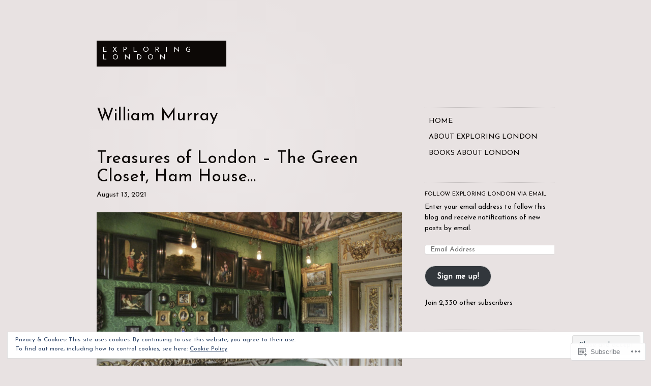

--- FILE ---
content_type: text/html; charset=UTF-8
request_url: https://exploring-london.com/tag/william-murray/
body_size: 45330
content:
<!DOCTYPE html>
<html lang="en">
<head>
<meta charset="UTF-8">
<meta name="viewport" content="width=device-width, initial-scale=1">
<link rel="profile" href="http://gmpg.org/xfn/11">
<link rel="pingback" href="https://exploring-london.com/xmlrpc.php">

<title>William Murray &#8211; Exploring London</title>
<script type="text/javascript">
  WebFontConfig = {"google":{"families":["Josefin+Sans:r:latin,latin-ext","Josefin+Sans:r,i,b,bi:latin,latin-ext"]},"api_url":"https:\/\/fonts-api.wp.com\/css"};
  (function() {
    var wf = document.createElement('script');
    wf.src = '/wp-content/plugins/custom-fonts/js/webfont.js';
    wf.type = 'text/javascript';
    wf.async = 'true';
    var s = document.getElementsByTagName('script')[0];
    s.parentNode.insertBefore(wf, s);
	})();
</script><style id="jetpack-custom-fonts-css">.wf-active body, .wf-active button, .wf-active input, .wf-active select, .wf-active textarea{font-family:"Josefin Sans",sans-serif}.wf-active .comment-author cite{font-family:"Josefin Sans",sans-serif}.wf-active h1, .wf-active h2, .wf-active h3, .wf-active h4, .wf-active h5, .wf-active h6{font-family:"Josefin Sans",sans-serif;font-weight:400;font-style:normal}.wf-active h1{font-size:22.4px;font-style:normal;font-weight:400}.wf-active h2{font-size:16.8px;font-style:normal;font-weight:400}.wf-active h3{font-size:14px;font-style:normal;font-weight:400}.wf-active h4{font-size:11.2px;font-style:normal;font-weight:400}.wf-active .entry-title, .wf-active .page-template-home-page-php .entry-title{font-weight:400;font-style:normal}.wf-active .site-title{font-size:14px;font-style:normal;font-weight:400}.wf-active .widget-title{font-family:"Josefin Sans",sans-serif;font-size:11.2px;font-weight:400;font-style:normal}.wf-active .comments-title{font-weight:400;font-style:normal}.wf-active #reply-title{font-weight:400;font-style:normal;font-size:22.4px}@media screen and ( min-width: 48em ){.wf-active .entry-title, .wf-active .page-template-home-page-php .entry-title, .wf-active .page-title, .wf-active h1{font-size:33.6px;font-style:normal;font-weight:400}}@media screen and ( min-width: 48em ){.wf-active h2{font-size:22.4px;font-style:normal;font-weight:400}}@media screen and ( min-width: 48em ){.wf-active h3{font-size:16.8px;font-style:normal;font-weight:400}}@media screen and ( min-width: 48em ){.wf-active h4{font-size:14px;font-style:normal;font-weight:400}}</style>
<meta name='robots' content='max-image-preview:large' />
<meta name="google-site-verification" content="lQbw_yz6JvEKvOtetfSxXPwc07LNiYvmWmjG7k2ClxQ" />
<meta name="msvalidate.01" content="AD5BF1D8F7B2F03B436B81E06A22CBD1" />

<!-- Async WordPress.com Remote Login -->
<script id="wpcom_remote_login_js">
var wpcom_remote_login_extra_auth = '';
function wpcom_remote_login_remove_dom_node_id( element_id ) {
	var dom_node = document.getElementById( element_id );
	if ( dom_node ) { dom_node.parentNode.removeChild( dom_node ); }
}
function wpcom_remote_login_remove_dom_node_classes( class_name ) {
	var dom_nodes = document.querySelectorAll( '.' + class_name );
	for ( var i = 0; i < dom_nodes.length; i++ ) {
		dom_nodes[ i ].parentNode.removeChild( dom_nodes[ i ] );
	}
}
function wpcom_remote_login_final_cleanup() {
	wpcom_remote_login_remove_dom_node_classes( "wpcom_remote_login_msg" );
	wpcom_remote_login_remove_dom_node_id( "wpcom_remote_login_key" );
	wpcom_remote_login_remove_dom_node_id( "wpcom_remote_login_validate" );
	wpcom_remote_login_remove_dom_node_id( "wpcom_remote_login_js" );
	wpcom_remote_login_remove_dom_node_id( "wpcom_request_access_iframe" );
	wpcom_remote_login_remove_dom_node_id( "wpcom_request_access_styles" );
}

// Watch for messages back from the remote login
window.addEventListener( "message", function( e ) {
	if ( e.origin === "https://r-login.wordpress.com" ) {
		var data = {};
		try {
			data = JSON.parse( e.data );
		} catch( e ) {
			wpcom_remote_login_final_cleanup();
			return;
		}

		if ( data.msg === 'LOGIN' ) {
			// Clean up the login check iframe
			wpcom_remote_login_remove_dom_node_id( "wpcom_remote_login_key" );

			var id_regex = new RegExp( /^[0-9]+$/ );
			var token_regex = new RegExp( /^.*|.*|.*$/ );
			if (
				token_regex.test( data.token )
				&& id_regex.test( data.wpcomid )
			) {
				// We have everything we need to ask for a login
				var script = document.createElement( "script" );
				script.setAttribute( "id", "wpcom_remote_login_validate" );
				script.src = '/remote-login.php?wpcom_remote_login=validate'
					+ '&wpcomid=' + data.wpcomid
					+ '&token=' + encodeURIComponent( data.token )
					+ '&host=' + window.location.protocol
					+ '//' + window.location.hostname
					+ '&postid=16378'
					+ '&is_singular=';
				document.body.appendChild( script );
			}

			return;
		}

		// Safari ITP, not logged in, so redirect
		if ( data.msg === 'LOGIN-REDIRECT' ) {
			window.location = 'https://wordpress.com/log-in?redirect_to=' + window.location.href;
			return;
		}

		// Safari ITP, storage access failed, remove the request
		if ( data.msg === 'LOGIN-REMOVE' ) {
			var css_zap = 'html { -webkit-transition: margin-top 1s; transition: margin-top 1s; } /* 9001 */ html { margin-top: 0 !important; } * html body { margin-top: 0 !important; } @media screen and ( max-width: 782px ) { html { margin-top: 0 !important; } * html body { margin-top: 0 !important; } }';
			var style_zap = document.createElement( 'style' );
			style_zap.type = 'text/css';
			style_zap.appendChild( document.createTextNode( css_zap ) );
			document.body.appendChild( style_zap );

			var e = document.getElementById( 'wpcom_request_access_iframe' );
			e.parentNode.removeChild( e );

			document.cookie = 'wordpress_com_login_access=denied; path=/; max-age=31536000';

			return;
		}

		// Safari ITP
		if ( data.msg === 'REQUEST_ACCESS' ) {
			console.log( 'request access: safari' );

			// Check ITP iframe enable/disable knob
			if ( wpcom_remote_login_extra_auth !== 'safari_itp_iframe' ) {
				return;
			}

			// If we are in a "private window" there is no ITP.
			var private_window = false;
			try {
				var opendb = window.openDatabase( null, null, null, null );
			} catch( e ) {
				private_window = true;
			}

			if ( private_window ) {
				console.log( 'private window' );
				return;
			}

			var iframe = document.createElement( 'iframe' );
			iframe.id = 'wpcom_request_access_iframe';
			iframe.setAttribute( 'scrolling', 'no' );
			iframe.setAttribute( 'sandbox', 'allow-storage-access-by-user-activation allow-scripts allow-same-origin allow-top-navigation-by-user-activation' );
			iframe.src = 'https://r-login.wordpress.com/remote-login.php?wpcom_remote_login=request_access&origin=' + encodeURIComponent( data.origin ) + '&wpcomid=' + encodeURIComponent( data.wpcomid );

			var css = 'html { -webkit-transition: margin-top 1s; transition: margin-top 1s; } /* 9001 */ html { margin-top: 46px !important; } * html body { margin-top: 46px !important; } @media screen and ( max-width: 660px ) { html { margin-top: 71px !important; } * html body { margin-top: 71px !important; } #wpcom_request_access_iframe { display: block; height: 71px !important; } } #wpcom_request_access_iframe { border: 0px; height: 46px; position: fixed; top: 0; left: 0; width: 100%; min-width: 100%; z-index: 99999; background: #23282d; } ';

			var style = document.createElement( 'style' );
			style.type = 'text/css';
			style.id = 'wpcom_request_access_styles';
			style.appendChild( document.createTextNode( css ) );
			document.body.appendChild( style );

			document.body.appendChild( iframe );
		}

		if ( data.msg === 'DONE' ) {
			wpcom_remote_login_final_cleanup();
		}
	}
}, false );

// Inject the remote login iframe after the page has had a chance to load
// more critical resources
window.addEventListener( "DOMContentLoaded", function( e ) {
	var iframe = document.createElement( "iframe" );
	iframe.style.display = "none";
	iframe.setAttribute( "scrolling", "no" );
	iframe.setAttribute( "id", "wpcom_remote_login_key" );
	iframe.src = "https://r-login.wordpress.com/remote-login.php"
		+ "?wpcom_remote_login=key"
		+ "&origin=aHR0cHM6Ly9leHBsb3JpbmctbG9uZG9uLmNvbQ%3D%3D"
		+ "&wpcomid=11693892"
		+ "&time=" + Math.floor( Date.now() / 1000 );
	document.body.appendChild( iframe );
}, false );
</script>
<link rel='dns-prefetch' href='//s0.wp.com' />
<link rel="alternate" type="application/rss+xml" title="Exploring London &raquo; Feed" href="https://exploring-london.com/feed/" />
<link rel="alternate" type="application/rss+xml" title="Exploring London &raquo; Comments Feed" href="https://exploring-london.com/comments/feed/" />
<link rel="alternate" type="application/rss+xml" title="Exploring London &raquo; William Murray Tag Feed" href="https://exploring-london.com/tag/william-murray/feed/" />
	<script type="text/javascript">
		/* <![CDATA[ */
		function addLoadEvent(func) {
			var oldonload = window.onload;
			if (typeof window.onload != 'function') {
				window.onload = func;
			} else {
				window.onload = function () {
					oldonload();
					func();
				}
			}
		}
		/* ]]> */
	</script>
	<link crossorigin='anonymous' rel='stylesheet' id='all-css-0-1' href='/_static/??-eJyFjEsOwjAMRC9EsPiUigXiKCgEq7hJnKh2GnF7AogVldjNaN48qNm4xIqsEIvJoQzEApVuA6oAlrYmT2iCraAYc7CKAqKPgGsnsoJlQSDfsBE1W+fNu/3gesfYoFyu4GxOM06S/pu/zk8HKQwXYgcDMk7UDrIcX85zPG36brftj4d9Nz4BYV1eeQ==&cssminify=yes' type='text/css' media='all' />
<style id='wp-emoji-styles-inline-css'>

	img.wp-smiley, img.emoji {
		display: inline !important;
		border: none !important;
		box-shadow: none !important;
		height: 1em !important;
		width: 1em !important;
		margin: 0 0.07em !important;
		vertical-align: -0.1em !important;
		background: none !important;
		padding: 0 !important;
	}
/*# sourceURL=wp-emoji-styles-inline-css */
</style>
<link crossorigin='anonymous' rel='stylesheet' id='all-css-2-1' href='/wp-content/plugins/gutenberg-core/v22.2.0/build/styles/block-library/style.css?m=1764855221i&cssminify=yes' type='text/css' media='all' />
<style id='wp-block-library-inline-css'>
.has-text-align-justify {
	text-align:justify;
}
.has-text-align-justify{text-align:justify;}

/*# sourceURL=wp-block-library-inline-css */
</style><style id='wp-block-buttons-inline-css'>
.wp-block-buttons{box-sizing:border-box}.wp-block-buttons.is-vertical{flex-direction:column}.wp-block-buttons.is-vertical>.wp-block-button:last-child{margin-bottom:0}.wp-block-buttons>.wp-block-button{display:inline-block;margin:0}.wp-block-buttons.is-content-justification-left{justify-content:flex-start}.wp-block-buttons.is-content-justification-left.is-vertical{align-items:flex-start}.wp-block-buttons.is-content-justification-center{justify-content:center}.wp-block-buttons.is-content-justification-center.is-vertical{align-items:center}.wp-block-buttons.is-content-justification-right{justify-content:flex-end}.wp-block-buttons.is-content-justification-right.is-vertical{align-items:flex-end}.wp-block-buttons.is-content-justification-space-between{justify-content:space-between}.wp-block-buttons.aligncenter{text-align:center}.wp-block-buttons:not(.is-content-justification-space-between,.is-content-justification-right,.is-content-justification-left,.is-content-justification-center) .wp-block-button.aligncenter{margin-left:auto;margin-right:auto;width:100%}.wp-block-buttons[style*=text-decoration] .wp-block-button,.wp-block-buttons[style*=text-decoration] .wp-block-button__link{text-decoration:inherit}.wp-block-buttons.has-custom-font-size .wp-block-button__link{font-size:inherit}.wp-block-buttons .wp-block-button__link{width:100%}.wp-block-button.aligncenter{text-align:center}
/*# sourceURL=/wp-content/plugins/gutenberg-core/v22.2.0/build/styles/block-library/buttons/style.css */
</style>
<style id='wp-block-paragraph-inline-css'>
.is-small-text{font-size:.875em}.is-regular-text{font-size:1em}.is-large-text{font-size:2.25em}.is-larger-text{font-size:3em}.has-drop-cap:not(:focus):first-letter{float:left;font-size:8.4em;font-style:normal;font-weight:100;line-height:.68;margin:.05em .1em 0 0;text-transform:uppercase}body.rtl .has-drop-cap:not(:focus):first-letter{float:none;margin-left:.1em}p.has-drop-cap.has-background{overflow:hidden}:root :where(p.has-background){padding:1.25em 2.375em}:where(p.has-text-color:not(.has-link-color)) a{color:inherit}p.has-text-align-left[style*="writing-mode:vertical-lr"],p.has-text-align-right[style*="writing-mode:vertical-rl"]{rotate:180deg}
/*# sourceURL=/wp-content/plugins/gutenberg-core/v22.2.0/build/styles/block-library/paragraph/style.css */
</style>
<style id='wp-block-button-inline-css'>
.wp-block-button__link{align-content:center;box-sizing:border-box;cursor:pointer;display:inline-block;height:100%;text-align:center;word-break:break-word}.wp-block-button__link.aligncenter{text-align:center}.wp-block-button__link.alignright{text-align:right}:where(.wp-block-button__link){border-radius:9999px;box-shadow:none;padding:calc(.667em + 2px) calc(1.333em + 2px);text-decoration:none}.wp-block-button[style*=text-decoration] .wp-block-button__link{text-decoration:inherit}.wp-block-buttons>.wp-block-button.has-custom-width{max-width:none}.wp-block-buttons>.wp-block-button.has-custom-width .wp-block-button__link{width:100%}.wp-block-buttons>.wp-block-button.has-custom-font-size .wp-block-button__link{font-size:inherit}.wp-block-buttons>.wp-block-button.wp-block-button__width-25{width:calc(25% - var(--wp--style--block-gap, .5em)*.75)}.wp-block-buttons>.wp-block-button.wp-block-button__width-50{width:calc(50% - var(--wp--style--block-gap, .5em)*.5)}.wp-block-buttons>.wp-block-button.wp-block-button__width-75{width:calc(75% - var(--wp--style--block-gap, .5em)*.25)}.wp-block-buttons>.wp-block-button.wp-block-button__width-100{flex-basis:100%;width:100%}.wp-block-buttons.is-vertical>.wp-block-button.wp-block-button__width-25{width:25%}.wp-block-buttons.is-vertical>.wp-block-button.wp-block-button__width-50{width:50%}.wp-block-buttons.is-vertical>.wp-block-button.wp-block-button__width-75{width:75%}.wp-block-button.is-style-squared,.wp-block-button__link.wp-block-button.is-style-squared{border-radius:0}.wp-block-button.no-border-radius,.wp-block-button__link.no-border-radius{border-radius:0!important}:root :where(.wp-block-button .wp-block-button__link.is-style-outline),:root :where(.wp-block-button.is-style-outline>.wp-block-button__link){border:2px solid;padding:.667em 1.333em}:root :where(.wp-block-button .wp-block-button__link.is-style-outline:not(.has-text-color)),:root :where(.wp-block-button.is-style-outline>.wp-block-button__link:not(.has-text-color)){color:currentColor}:root :where(.wp-block-button .wp-block-button__link.is-style-outline:not(.has-background)),:root :where(.wp-block-button.is-style-outline>.wp-block-button__link:not(.has-background)){background-color:initial;background-image:none}
/*# sourceURL=/wp-content/plugins/gutenberg-core/v22.2.0/build/styles/block-library/button/style.css */
</style>
<style id='wp-block-image-inline-css'>
.wp-block-image>a,.wp-block-image>figure>a{display:inline-block}.wp-block-image img{box-sizing:border-box;height:auto;max-width:100%;vertical-align:bottom}@media not (prefers-reduced-motion){.wp-block-image img.hide{visibility:hidden}.wp-block-image img.show{animation:show-content-image .4s}}.wp-block-image[style*=border-radius] img,.wp-block-image[style*=border-radius]>a{border-radius:inherit}.wp-block-image.has-custom-border img{box-sizing:border-box}.wp-block-image.aligncenter{text-align:center}.wp-block-image.alignfull>a,.wp-block-image.alignwide>a{width:100%}.wp-block-image.alignfull img,.wp-block-image.alignwide img{height:auto;width:100%}.wp-block-image .aligncenter,.wp-block-image .alignleft,.wp-block-image .alignright,.wp-block-image.aligncenter,.wp-block-image.alignleft,.wp-block-image.alignright{display:table}.wp-block-image .aligncenter>figcaption,.wp-block-image .alignleft>figcaption,.wp-block-image .alignright>figcaption,.wp-block-image.aligncenter>figcaption,.wp-block-image.alignleft>figcaption,.wp-block-image.alignright>figcaption{caption-side:bottom;display:table-caption}.wp-block-image .alignleft{float:left;margin:.5em 1em .5em 0}.wp-block-image .alignright{float:right;margin:.5em 0 .5em 1em}.wp-block-image .aligncenter{margin-left:auto;margin-right:auto}.wp-block-image :where(figcaption){margin-bottom:1em;margin-top:.5em}.wp-block-image.is-style-circle-mask img{border-radius:9999px}@supports ((-webkit-mask-image:none) or (mask-image:none)) or (-webkit-mask-image:none){.wp-block-image.is-style-circle-mask img{border-radius:0;-webkit-mask-image:url('data:image/svg+xml;utf8,<svg viewBox="0 0 100 100" xmlns="http://www.w3.org/2000/svg"><circle cx="50" cy="50" r="50"/></svg>');mask-image:url('data:image/svg+xml;utf8,<svg viewBox="0 0 100 100" xmlns="http://www.w3.org/2000/svg"><circle cx="50" cy="50" r="50"/></svg>');mask-mode:alpha;-webkit-mask-position:center;mask-position:center;-webkit-mask-repeat:no-repeat;mask-repeat:no-repeat;-webkit-mask-size:contain;mask-size:contain}}:root :where(.wp-block-image.is-style-rounded img,.wp-block-image .is-style-rounded img){border-radius:9999px}.wp-block-image figure{margin:0}.wp-lightbox-container{display:flex;flex-direction:column;position:relative}.wp-lightbox-container img{cursor:zoom-in}.wp-lightbox-container img:hover+button{opacity:1}.wp-lightbox-container button{align-items:center;backdrop-filter:blur(16px) saturate(180%);background-color:#5a5a5a40;border:none;border-radius:4px;cursor:zoom-in;display:flex;height:20px;justify-content:center;opacity:0;padding:0;position:absolute;right:16px;text-align:center;top:16px;width:20px;z-index:100}@media not (prefers-reduced-motion){.wp-lightbox-container button{transition:opacity .2s ease}}.wp-lightbox-container button:focus-visible{outline:3px auto #5a5a5a40;outline:3px auto -webkit-focus-ring-color;outline-offset:3px}.wp-lightbox-container button:hover{cursor:pointer;opacity:1}.wp-lightbox-container button:focus{opacity:1}.wp-lightbox-container button:focus,.wp-lightbox-container button:hover,.wp-lightbox-container button:not(:hover):not(:active):not(.has-background){background-color:#5a5a5a40;border:none}.wp-lightbox-overlay{box-sizing:border-box;cursor:zoom-out;height:100vh;left:0;overflow:hidden;position:fixed;top:0;visibility:hidden;width:100%;z-index:100000}.wp-lightbox-overlay .close-button{align-items:center;cursor:pointer;display:flex;justify-content:center;min-height:40px;min-width:40px;padding:0;position:absolute;right:calc(env(safe-area-inset-right) + 16px);top:calc(env(safe-area-inset-top) + 16px);z-index:5000000}.wp-lightbox-overlay .close-button:focus,.wp-lightbox-overlay .close-button:hover,.wp-lightbox-overlay .close-button:not(:hover):not(:active):not(.has-background){background:none;border:none}.wp-lightbox-overlay .lightbox-image-container{height:var(--wp--lightbox-container-height);left:50%;overflow:hidden;position:absolute;top:50%;transform:translate(-50%,-50%);transform-origin:top left;width:var(--wp--lightbox-container-width);z-index:9999999999}.wp-lightbox-overlay .wp-block-image{align-items:center;box-sizing:border-box;display:flex;height:100%;justify-content:center;margin:0;position:relative;transform-origin:0 0;width:100%;z-index:3000000}.wp-lightbox-overlay .wp-block-image img{height:var(--wp--lightbox-image-height);min-height:var(--wp--lightbox-image-height);min-width:var(--wp--lightbox-image-width);width:var(--wp--lightbox-image-width)}.wp-lightbox-overlay .wp-block-image figcaption{display:none}.wp-lightbox-overlay button{background:none;border:none}.wp-lightbox-overlay .scrim{background-color:#fff;height:100%;opacity:.9;position:absolute;width:100%;z-index:2000000}.wp-lightbox-overlay.active{visibility:visible}@media not (prefers-reduced-motion){.wp-lightbox-overlay.active{animation:turn-on-visibility .25s both}.wp-lightbox-overlay.active img{animation:turn-on-visibility .35s both}.wp-lightbox-overlay.show-closing-animation:not(.active){animation:turn-off-visibility .35s both}.wp-lightbox-overlay.show-closing-animation:not(.active) img{animation:turn-off-visibility .25s both}.wp-lightbox-overlay.zoom.active{animation:none;opacity:1;visibility:visible}.wp-lightbox-overlay.zoom.active .lightbox-image-container{animation:lightbox-zoom-in .4s}.wp-lightbox-overlay.zoom.active .lightbox-image-container img{animation:none}.wp-lightbox-overlay.zoom.active .scrim{animation:turn-on-visibility .4s forwards}.wp-lightbox-overlay.zoom.show-closing-animation:not(.active){animation:none}.wp-lightbox-overlay.zoom.show-closing-animation:not(.active) .lightbox-image-container{animation:lightbox-zoom-out .4s}.wp-lightbox-overlay.zoom.show-closing-animation:not(.active) .lightbox-image-container img{animation:none}.wp-lightbox-overlay.zoom.show-closing-animation:not(.active) .scrim{animation:turn-off-visibility .4s forwards}}@keyframes show-content-image{0%{visibility:hidden}99%{visibility:hidden}to{visibility:visible}}@keyframes turn-on-visibility{0%{opacity:0}to{opacity:1}}@keyframes turn-off-visibility{0%{opacity:1;visibility:visible}99%{opacity:0;visibility:visible}to{opacity:0;visibility:hidden}}@keyframes lightbox-zoom-in{0%{transform:translate(calc((-100vw + var(--wp--lightbox-scrollbar-width))/2 + var(--wp--lightbox-initial-left-position)),calc(-50vh + var(--wp--lightbox-initial-top-position))) scale(var(--wp--lightbox-scale))}to{transform:translate(-50%,-50%) scale(1)}}@keyframes lightbox-zoom-out{0%{transform:translate(-50%,-50%) scale(1);visibility:visible}99%{visibility:visible}to{transform:translate(calc((-100vw + var(--wp--lightbox-scrollbar-width))/2 + var(--wp--lightbox-initial-left-position)),calc(-50vh + var(--wp--lightbox-initial-top-position))) scale(var(--wp--lightbox-scale));visibility:hidden}}
/*# sourceURL=/wp-content/plugins/gutenberg-core/v22.2.0/build/styles/block-library/image/style.css */
</style>
<style id='global-styles-inline-css'>
:root{--wp--preset--aspect-ratio--square: 1;--wp--preset--aspect-ratio--4-3: 4/3;--wp--preset--aspect-ratio--3-4: 3/4;--wp--preset--aspect-ratio--3-2: 3/2;--wp--preset--aspect-ratio--2-3: 2/3;--wp--preset--aspect-ratio--16-9: 16/9;--wp--preset--aspect-ratio--9-16: 9/16;--wp--preset--color--black: #000000;--wp--preset--color--cyan-bluish-gray: #abb8c3;--wp--preset--color--white: #ffffff;--wp--preset--color--pale-pink: #f78da7;--wp--preset--color--vivid-red: #cf2e2e;--wp--preset--color--luminous-vivid-orange: #ff6900;--wp--preset--color--luminous-vivid-amber: #fcb900;--wp--preset--color--light-green-cyan: #7bdcb5;--wp--preset--color--vivid-green-cyan: #00d084;--wp--preset--color--pale-cyan-blue: #8ed1fc;--wp--preset--color--vivid-cyan-blue: #0693e3;--wp--preset--color--vivid-purple: #9b51e0;--wp--preset--gradient--vivid-cyan-blue-to-vivid-purple: linear-gradient(135deg,rgb(6,147,227) 0%,rgb(155,81,224) 100%);--wp--preset--gradient--light-green-cyan-to-vivid-green-cyan: linear-gradient(135deg,rgb(122,220,180) 0%,rgb(0,208,130) 100%);--wp--preset--gradient--luminous-vivid-amber-to-luminous-vivid-orange: linear-gradient(135deg,rgb(252,185,0) 0%,rgb(255,105,0) 100%);--wp--preset--gradient--luminous-vivid-orange-to-vivid-red: linear-gradient(135deg,rgb(255,105,0) 0%,rgb(207,46,46) 100%);--wp--preset--gradient--very-light-gray-to-cyan-bluish-gray: linear-gradient(135deg,rgb(238,238,238) 0%,rgb(169,184,195) 100%);--wp--preset--gradient--cool-to-warm-spectrum: linear-gradient(135deg,rgb(74,234,220) 0%,rgb(151,120,209) 20%,rgb(207,42,186) 40%,rgb(238,44,130) 60%,rgb(251,105,98) 80%,rgb(254,248,76) 100%);--wp--preset--gradient--blush-light-purple: linear-gradient(135deg,rgb(255,206,236) 0%,rgb(152,150,240) 100%);--wp--preset--gradient--blush-bordeaux: linear-gradient(135deg,rgb(254,205,165) 0%,rgb(254,45,45) 50%,rgb(107,0,62) 100%);--wp--preset--gradient--luminous-dusk: linear-gradient(135deg,rgb(255,203,112) 0%,rgb(199,81,192) 50%,rgb(65,88,208) 100%);--wp--preset--gradient--pale-ocean: linear-gradient(135deg,rgb(255,245,203) 0%,rgb(182,227,212) 50%,rgb(51,167,181) 100%);--wp--preset--gradient--electric-grass: linear-gradient(135deg,rgb(202,248,128) 0%,rgb(113,206,126) 100%);--wp--preset--gradient--midnight: linear-gradient(135deg,rgb(2,3,129) 0%,rgb(40,116,252) 100%);--wp--preset--font-size--small: 13px;--wp--preset--font-size--medium: 20px;--wp--preset--font-size--large: 36px;--wp--preset--font-size--x-large: 42px;--wp--preset--font-family--albert-sans: 'Albert Sans', sans-serif;--wp--preset--font-family--alegreya: Alegreya, serif;--wp--preset--font-family--arvo: Arvo, serif;--wp--preset--font-family--bodoni-moda: 'Bodoni Moda', serif;--wp--preset--font-family--bricolage-grotesque: 'Bricolage Grotesque', sans-serif;--wp--preset--font-family--cabin: Cabin, sans-serif;--wp--preset--font-family--chivo: Chivo, sans-serif;--wp--preset--font-family--commissioner: Commissioner, sans-serif;--wp--preset--font-family--cormorant: Cormorant, serif;--wp--preset--font-family--courier-prime: 'Courier Prime', monospace;--wp--preset--font-family--crimson-pro: 'Crimson Pro', serif;--wp--preset--font-family--dm-mono: 'DM Mono', monospace;--wp--preset--font-family--dm-sans: 'DM Sans', sans-serif;--wp--preset--font-family--dm-serif-display: 'DM Serif Display', serif;--wp--preset--font-family--domine: Domine, serif;--wp--preset--font-family--eb-garamond: 'EB Garamond', serif;--wp--preset--font-family--epilogue: Epilogue, sans-serif;--wp--preset--font-family--fahkwang: Fahkwang, sans-serif;--wp--preset--font-family--figtree: Figtree, sans-serif;--wp--preset--font-family--fira-sans: 'Fira Sans', sans-serif;--wp--preset--font-family--fjalla-one: 'Fjalla One', sans-serif;--wp--preset--font-family--fraunces: Fraunces, serif;--wp--preset--font-family--gabarito: Gabarito, system-ui;--wp--preset--font-family--ibm-plex-mono: 'IBM Plex Mono', monospace;--wp--preset--font-family--ibm-plex-sans: 'IBM Plex Sans', sans-serif;--wp--preset--font-family--ibarra-real-nova: 'Ibarra Real Nova', serif;--wp--preset--font-family--instrument-serif: 'Instrument Serif', serif;--wp--preset--font-family--inter: Inter, sans-serif;--wp--preset--font-family--josefin-sans: 'Josefin Sans', sans-serif;--wp--preset--font-family--jost: Jost, sans-serif;--wp--preset--font-family--libre-baskerville: 'Libre Baskerville', serif;--wp--preset--font-family--libre-franklin: 'Libre Franklin', sans-serif;--wp--preset--font-family--literata: Literata, serif;--wp--preset--font-family--lora: Lora, serif;--wp--preset--font-family--merriweather: Merriweather, serif;--wp--preset--font-family--montserrat: Montserrat, sans-serif;--wp--preset--font-family--newsreader: Newsreader, serif;--wp--preset--font-family--noto-sans-mono: 'Noto Sans Mono', sans-serif;--wp--preset--font-family--nunito: Nunito, sans-serif;--wp--preset--font-family--open-sans: 'Open Sans', sans-serif;--wp--preset--font-family--overpass: Overpass, sans-serif;--wp--preset--font-family--pt-serif: 'PT Serif', serif;--wp--preset--font-family--petrona: Petrona, serif;--wp--preset--font-family--piazzolla: Piazzolla, serif;--wp--preset--font-family--playfair-display: 'Playfair Display', serif;--wp--preset--font-family--plus-jakarta-sans: 'Plus Jakarta Sans', sans-serif;--wp--preset--font-family--poppins: Poppins, sans-serif;--wp--preset--font-family--raleway: Raleway, sans-serif;--wp--preset--font-family--roboto: Roboto, sans-serif;--wp--preset--font-family--roboto-slab: 'Roboto Slab', serif;--wp--preset--font-family--rubik: Rubik, sans-serif;--wp--preset--font-family--rufina: Rufina, serif;--wp--preset--font-family--sora: Sora, sans-serif;--wp--preset--font-family--source-sans-3: 'Source Sans 3', sans-serif;--wp--preset--font-family--source-serif-4: 'Source Serif 4', serif;--wp--preset--font-family--space-mono: 'Space Mono', monospace;--wp--preset--font-family--syne: Syne, sans-serif;--wp--preset--font-family--texturina: Texturina, serif;--wp--preset--font-family--urbanist: Urbanist, sans-serif;--wp--preset--font-family--work-sans: 'Work Sans', sans-serif;--wp--preset--spacing--20: 0.44rem;--wp--preset--spacing--30: 0.67rem;--wp--preset--spacing--40: 1rem;--wp--preset--spacing--50: 1.5rem;--wp--preset--spacing--60: 2.25rem;--wp--preset--spacing--70: 3.38rem;--wp--preset--spacing--80: 5.06rem;--wp--preset--shadow--natural: 6px 6px 9px rgba(0, 0, 0, 0.2);--wp--preset--shadow--deep: 12px 12px 50px rgba(0, 0, 0, 0.4);--wp--preset--shadow--sharp: 6px 6px 0px rgba(0, 0, 0, 0.2);--wp--preset--shadow--outlined: 6px 6px 0px -3px rgb(255, 255, 255), 6px 6px rgb(0, 0, 0);--wp--preset--shadow--crisp: 6px 6px 0px rgb(0, 0, 0);}:where(.is-layout-flex){gap: 0.5em;}:where(.is-layout-grid){gap: 0.5em;}body .is-layout-flex{display: flex;}.is-layout-flex{flex-wrap: wrap;align-items: center;}.is-layout-flex > :is(*, div){margin: 0;}body .is-layout-grid{display: grid;}.is-layout-grid > :is(*, div){margin: 0;}:where(.wp-block-columns.is-layout-flex){gap: 2em;}:where(.wp-block-columns.is-layout-grid){gap: 2em;}:where(.wp-block-post-template.is-layout-flex){gap: 1.25em;}:where(.wp-block-post-template.is-layout-grid){gap: 1.25em;}.has-black-color{color: var(--wp--preset--color--black) !important;}.has-cyan-bluish-gray-color{color: var(--wp--preset--color--cyan-bluish-gray) !important;}.has-white-color{color: var(--wp--preset--color--white) !important;}.has-pale-pink-color{color: var(--wp--preset--color--pale-pink) !important;}.has-vivid-red-color{color: var(--wp--preset--color--vivid-red) !important;}.has-luminous-vivid-orange-color{color: var(--wp--preset--color--luminous-vivid-orange) !important;}.has-luminous-vivid-amber-color{color: var(--wp--preset--color--luminous-vivid-amber) !important;}.has-light-green-cyan-color{color: var(--wp--preset--color--light-green-cyan) !important;}.has-vivid-green-cyan-color{color: var(--wp--preset--color--vivid-green-cyan) !important;}.has-pale-cyan-blue-color{color: var(--wp--preset--color--pale-cyan-blue) !important;}.has-vivid-cyan-blue-color{color: var(--wp--preset--color--vivid-cyan-blue) !important;}.has-vivid-purple-color{color: var(--wp--preset--color--vivid-purple) !important;}.has-black-background-color{background-color: var(--wp--preset--color--black) !important;}.has-cyan-bluish-gray-background-color{background-color: var(--wp--preset--color--cyan-bluish-gray) !important;}.has-white-background-color{background-color: var(--wp--preset--color--white) !important;}.has-pale-pink-background-color{background-color: var(--wp--preset--color--pale-pink) !important;}.has-vivid-red-background-color{background-color: var(--wp--preset--color--vivid-red) !important;}.has-luminous-vivid-orange-background-color{background-color: var(--wp--preset--color--luminous-vivid-orange) !important;}.has-luminous-vivid-amber-background-color{background-color: var(--wp--preset--color--luminous-vivid-amber) !important;}.has-light-green-cyan-background-color{background-color: var(--wp--preset--color--light-green-cyan) !important;}.has-vivid-green-cyan-background-color{background-color: var(--wp--preset--color--vivid-green-cyan) !important;}.has-pale-cyan-blue-background-color{background-color: var(--wp--preset--color--pale-cyan-blue) !important;}.has-vivid-cyan-blue-background-color{background-color: var(--wp--preset--color--vivid-cyan-blue) !important;}.has-vivid-purple-background-color{background-color: var(--wp--preset--color--vivid-purple) !important;}.has-black-border-color{border-color: var(--wp--preset--color--black) !important;}.has-cyan-bluish-gray-border-color{border-color: var(--wp--preset--color--cyan-bluish-gray) !important;}.has-white-border-color{border-color: var(--wp--preset--color--white) !important;}.has-pale-pink-border-color{border-color: var(--wp--preset--color--pale-pink) !important;}.has-vivid-red-border-color{border-color: var(--wp--preset--color--vivid-red) !important;}.has-luminous-vivid-orange-border-color{border-color: var(--wp--preset--color--luminous-vivid-orange) !important;}.has-luminous-vivid-amber-border-color{border-color: var(--wp--preset--color--luminous-vivid-amber) !important;}.has-light-green-cyan-border-color{border-color: var(--wp--preset--color--light-green-cyan) !important;}.has-vivid-green-cyan-border-color{border-color: var(--wp--preset--color--vivid-green-cyan) !important;}.has-pale-cyan-blue-border-color{border-color: var(--wp--preset--color--pale-cyan-blue) !important;}.has-vivid-cyan-blue-border-color{border-color: var(--wp--preset--color--vivid-cyan-blue) !important;}.has-vivid-purple-border-color{border-color: var(--wp--preset--color--vivid-purple) !important;}.has-vivid-cyan-blue-to-vivid-purple-gradient-background{background: var(--wp--preset--gradient--vivid-cyan-blue-to-vivid-purple) !important;}.has-light-green-cyan-to-vivid-green-cyan-gradient-background{background: var(--wp--preset--gradient--light-green-cyan-to-vivid-green-cyan) !important;}.has-luminous-vivid-amber-to-luminous-vivid-orange-gradient-background{background: var(--wp--preset--gradient--luminous-vivid-amber-to-luminous-vivid-orange) !important;}.has-luminous-vivid-orange-to-vivid-red-gradient-background{background: var(--wp--preset--gradient--luminous-vivid-orange-to-vivid-red) !important;}.has-very-light-gray-to-cyan-bluish-gray-gradient-background{background: var(--wp--preset--gradient--very-light-gray-to-cyan-bluish-gray) !important;}.has-cool-to-warm-spectrum-gradient-background{background: var(--wp--preset--gradient--cool-to-warm-spectrum) !important;}.has-blush-light-purple-gradient-background{background: var(--wp--preset--gradient--blush-light-purple) !important;}.has-blush-bordeaux-gradient-background{background: var(--wp--preset--gradient--blush-bordeaux) !important;}.has-luminous-dusk-gradient-background{background: var(--wp--preset--gradient--luminous-dusk) !important;}.has-pale-ocean-gradient-background{background: var(--wp--preset--gradient--pale-ocean) !important;}.has-electric-grass-gradient-background{background: var(--wp--preset--gradient--electric-grass) !important;}.has-midnight-gradient-background{background: var(--wp--preset--gradient--midnight) !important;}.has-small-font-size{font-size: var(--wp--preset--font-size--small) !important;}.has-medium-font-size{font-size: var(--wp--preset--font-size--medium) !important;}.has-large-font-size{font-size: var(--wp--preset--font-size--large) !important;}.has-x-large-font-size{font-size: var(--wp--preset--font-size--x-large) !important;}.has-albert-sans-font-family{font-family: var(--wp--preset--font-family--albert-sans) !important;}.has-alegreya-font-family{font-family: var(--wp--preset--font-family--alegreya) !important;}.has-arvo-font-family{font-family: var(--wp--preset--font-family--arvo) !important;}.has-bodoni-moda-font-family{font-family: var(--wp--preset--font-family--bodoni-moda) !important;}.has-bricolage-grotesque-font-family{font-family: var(--wp--preset--font-family--bricolage-grotesque) !important;}.has-cabin-font-family{font-family: var(--wp--preset--font-family--cabin) !important;}.has-chivo-font-family{font-family: var(--wp--preset--font-family--chivo) !important;}.has-commissioner-font-family{font-family: var(--wp--preset--font-family--commissioner) !important;}.has-cormorant-font-family{font-family: var(--wp--preset--font-family--cormorant) !important;}.has-courier-prime-font-family{font-family: var(--wp--preset--font-family--courier-prime) !important;}.has-crimson-pro-font-family{font-family: var(--wp--preset--font-family--crimson-pro) !important;}.has-dm-mono-font-family{font-family: var(--wp--preset--font-family--dm-mono) !important;}.has-dm-sans-font-family{font-family: var(--wp--preset--font-family--dm-sans) !important;}.has-dm-serif-display-font-family{font-family: var(--wp--preset--font-family--dm-serif-display) !important;}.has-domine-font-family{font-family: var(--wp--preset--font-family--domine) !important;}.has-eb-garamond-font-family{font-family: var(--wp--preset--font-family--eb-garamond) !important;}.has-epilogue-font-family{font-family: var(--wp--preset--font-family--epilogue) !important;}.has-fahkwang-font-family{font-family: var(--wp--preset--font-family--fahkwang) !important;}.has-figtree-font-family{font-family: var(--wp--preset--font-family--figtree) !important;}.has-fira-sans-font-family{font-family: var(--wp--preset--font-family--fira-sans) !important;}.has-fjalla-one-font-family{font-family: var(--wp--preset--font-family--fjalla-one) !important;}.has-fraunces-font-family{font-family: var(--wp--preset--font-family--fraunces) !important;}.has-gabarito-font-family{font-family: var(--wp--preset--font-family--gabarito) !important;}.has-ibm-plex-mono-font-family{font-family: var(--wp--preset--font-family--ibm-plex-mono) !important;}.has-ibm-plex-sans-font-family{font-family: var(--wp--preset--font-family--ibm-plex-sans) !important;}.has-ibarra-real-nova-font-family{font-family: var(--wp--preset--font-family--ibarra-real-nova) !important;}.has-instrument-serif-font-family{font-family: var(--wp--preset--font-family--instrument-serif) !important;}.has-inter-font-family{font-family: var(--wp--preset--font-family--inter) !important;}.has-josefin-sans-font-family{font-family: var(--wp--preset--font-family--josefin-sans) !important;}.has-jost-font-family{font-family: var(--wp--preset--font-family--jost) !important;}.has-libre-baskerville-font-family{font-family: var(--wp--preset--font-family--libre-baskerville) !important;}.has-libre-franklin-font-family{font-family: var(--wp--preset--font-family--libre-franklin) !important;}.has-literata-font-family{font-family: var(--wp--preset--font-family--literata) !important;}.has-lora-font-family{font-family: var(--wp--preset--font-family--lora) !important;}.has-merriweather-font-family{font-family: var(--wp--preset--font-family--merriweather) !important;}.has-montserrat-font-family{font-family: var(--wp--preset--font-family--montserrat) !important;}.has-newsreader-font-family{font-family: var(--wp--preset--font-family--newsreader) !important;}.has-noto-sans-mono-font-family{font-family: var(--wp--preset--font-family--noto-sans-mono) !important;}.has-nunito-font-family{font-family: var(--wp--preset--font-family--nunito) !important;}.has-open-sans-font-family{font-family: var(--wp--preset--font-family--open-sans) !important;}.has-overpass-font-family{font-family: var(--wp--preset--font-family--overpass) !important;}.has-pt-serif-font-family{font-family: var(--wp--preset--font-family--pt-serif) !important;}.has-petrona-font-family{font-family: var(--wp--preset--font-family--petrona) !important;}.has-piazzolla-font-family{font-family: var(--wp--preset--font-family--piazzolla) !important;}.has-playfair-display-font-family{font-family: var(--wp--preset--font-family--playfair-display) !important;}.has-plus-jakarta-sans-font-family{font-family: var(--wp--preset--font-family--plus-jakarta-sans) !important;}.has-poppins-font-family{font-family: var(--wp--preset--font-family--poppins) !important;}.has-raleway-font-family{font-family: var(--wp--preset--font-family--raleway) !important;}.has-roboto-font-family{font-family: var(--wp--preset--font-family--roboto) !important;}.has-roboto-slab-font-family{font-family: var(--wp--preset--font-family--roboto-slab) !important;}.has-rubik-font-family{font-family: var(--wp--preset--font-family--rubik) !important;}.has-rufina-font-family{font-family: var(--wp--preset--font-family--rufina) !important;}.has-sora-font-family{font-family: var(--wp--preset--font-family--sora) !important;}.has-source-sans-3-font-family{font-family: var(--wp--preset--font-family--source-sans-3) !important;}.has-source-serif-4-font-family{font-family: var(--wp--preset--font-family--source-serif-4) !important;}.has-space-mono-font-family{font-family: var(--wp--preset--font-family--space-mono) !important;}.has-syne-font-family{font-family: var(--wp--preset--font-family--syne) !important;}.has-texturina-font-family{font-family: var(--wp--preset--font-family--texturina) !important;}.has-urbanist-font-family{font-family: var(--wp--preset--font-family--urbanist) !important;}.has-work-sans-font-family{font-family: var(--wp--preset--font-family--work-sans) !important;}
/*# sourceURL=global-styles-inline-css */
</style>

<style id='classic-theme-styles-inline-css'>
/*! This file is auto-generated */
.wp-block-button__link{color:#fff;background-color:#32373c;border-radius:9999px;box-shadow:none;text-decoration:none;padding:calc(.667em + 2px) calc(1.333em + 2px);font-size:1.125em}.wp-block-file__button{background:#32373c;color:#fff;text-decoration:none}
/*# sourceURL=/wp-includes/css/classic-themes.min.css */
</style>
<link crossorigin='anonymous' rel='stylesheet' id='all-css-4-1' href='/_static/??-eJx9jtEKwjAMRX/INHSKzgfxW9YuaLVpS9Nu+Pd2E1QQfMnD5ZxDcE5gYygUCiZfLy4I2mh8tHfBTuleaRDHyRNkmtQORyflTYCUhydlRTb4FeIKn1amtnMaykIwjW4gT9ywf9qcmgPGpEwi0C67ylCuTZQf7zVjqgbtkOJEWSK6YHH9DtbWIp35pPe97rdddzzcnlGnW+U=&cssminify=yes' type='text/css' media='all' />
<style id='jetpack_facebook_likebox-inline-css'>
.widget_facebook_likebox {
	overflow: hidden;
}

/*# sourceURL=/wp-content/mu-plugins/jetpack-plugin/sun/modules/widgets/facebook-likebox/style.css */
</style>
<link crossorigin='anonymous' rel='stylesheet' id='all-css-6-1' href='/_static/??-eJzTLy/QTc7PK0nNK9HPLdUtyClNz8wr1i9KTcrJTwcy0/WTi5G5ekCujj52Temp+bo5+cmJJZn5eSgc3bScxMwikFb7XFtDE1NLExMLc0OTLACohS2q&cssminify=yes' type='text/css' media='all' />
<link crossorigin='anonymous' rel='stylesheet' id='print-css-7-1' href='/wp-content/mu-plugins/global-print/global-print.css?m=1465851035i&cssminify=yes' type='text/css' media='print' />
<style id='jetpack-global-styles-frontend-style-inline-css'>
:root { --font-headings: unset; --font-base: unset; --font-headings-default: -apple-system,BlinkMacSystemFont,"Segoe UI",Roboto,Oxygen-Sans,Ubuntu,Cantarell,"Helvetica Neue",sans-serif; --font-base-default: -apple-system,BlinkMacSystemFont,"Segoe UI",Roboto,Oxygen-Sans,Ubuntu,Cantarell,"Helvetica Neue",sans-serif;}
/*# sourceURL=jetpack-global-styles-frontend-style-inline-css */
</style>
<link crossorigin='anonymous' rel='stylesheet' id='all-css-10-1' href='/_static/??-eJyNjcsKAjEMRX/IGtQZBxfip0hMS9sxTYppGfx7H7gRN+7ugcs5sFRHKi1Ig9Jd5R6zGMyhVaTrh8G6QFHfORhYwlvw6P39PbPENZmt4G/ROQuBKWVkxxrVvuBH1lIoz2waILJekF+HUzlupnG3nQ77YZwfuRJIaQ==&cssminify=yes' type='text/css' media='all' />
<script type="text/javascript" id="wpcom-actionbar-placeholder-js-extra">
/* <![CDATA[ */
var actionbardata = {"siteID":"11693892","postID":"0","siteURL":"https://exploring-london.com","xhrURL":"https://exploring-london.com/wp-admin/admin-ajax.php","nonce":"7ed99205b0","isLoggedIn":"","statusMessage":"","subsEmailDefault":"instantly","proxyScriptUrl":"https://s0.wp.com/wp-content/js/wpcom-proxy-request.js?m=1513050504i&amp;ver=20211021","i18n":{"followedText":"New posts from this site will now appear in your \u003Ca href=\"https://wordpress.com/reader\"\u003EReader\u003C/a\u003E","foldBar":"Collapse this bar","unfoldBar":"Expand this bar","shortLinkCopied":"Shortlink copied to clipboard."}};
//# sourceURL=wpcom-actionbar-placeholder-js-extra
/* ]]> */
</script>
<script type="text/javascript" id="jetpack-mu-wpcom-settings-js-before">
/* <![CDATA[ */
var JETPACK_MU_WPCOM_SETTINGS = {"assetsUrl":"https://s0.wp.com/wp-content/mu-plugins/jetpack-mu-wpcom-plugin/sun/jetpack_vendor/automattic/jetpack-mu-wpcom/src/build/"};
//# sourceURL=jetpack-mu-wpcom-settings-js-before
/* ]]> */
</script>
<script crossorigin='anonymous' type='text/javascript'  src='/_static/??/wp-content/js/rlt-proxy.js,/wp-content/blog-plugins/wordads-classes/js/cmp/v2/cmp-non-gdpr.js?m=1720530689j'></script>
<script type="text/javascript" id="rlt-proxy-js-after">
/* <![CDATA[ */
	rltInitialize( {"token":null,"iframeOrigins":["https:\/\/widgets.wp.com"]} );
//# sourceURL=rlt-proxy-js-after
/* ]]> */
</script>
<link rel="EditURI" type="application/rsd+xml" title="RSD" href="https://exploringlondon.wordpress.com/xmlrpc.php?rsd" />
<meta name="generator" content="WordPress.com" />

<!-- Jetpack Open Graph Tags -->
<meta property="og:type" content="website" />
<meta property="og:title" content="William Murray &#8211; Exploring London" />
<meta property="og:url" content="https://exploring-london.com/tag/william-murray/" />
<meta property="og:site_name" content="Exploring London" />
<meta property="og:image" content="https://s0.wp.com/i/blank.jpg?m=1383295312i" />
<meta property="og:image:width" content="200" />
<meta property="og:image:height" content="200" />
<meta property="og:image:alt" content="" />
<meta property="og:locale" content="en_US" />
<meta name="twitter:creator" content="@seeinglondon" />
<meta name="twitter:site" content="@seeinglondon" />

<!-- End Jetpack Open Graph Tags -->
<link rel="shortcut icon" type="image/x-icon" href="https://s0.wp.com/i/favicon.ico?m=1713425267i" sizes="16x16 24x24 32x32 48x48" />
<link rel="icon" type="image/x-icon" href="https://s0.wp.com/i/favicon.ico?m=1713425267i" sizes="16x16 24x24 32x32 48x48" />
<link rel="apple-touch-icon" href="https://s0.wp.com/i/webclip.png?m=1713868326i" />
<link rel='openid.server' href='https://exploring-london.com/?openidserver=1' />
<link rel='openid.delegate' href='https://exploring-london.com/' />
<link rel="search" type="application/opensearchdescription+xml" href="https://exploring-london.com/osd.xml" title="Exploring London" />
<link rel="search" type="application/opensearchdescription+xml" href="https://s1.wp.com/opensearch.xml" title="WordPress.com" />
<meta name="theme-color" content="#e8e2e2" />
<style type="text/css">.recentcomments a{display:inline !important;padding:0 !important;margin:0 !important;}</style>		<style type="text/css">
			.recentcomments a {
				display: inline !important;
				padding: 0 !important;
				margin: 0 !important;
			}

			table.recentcommentsavatartop img.avatar, table.recentcommentsavatarend img.avatar {
				border: 0px;
				margin: 0;
			}

			table.recentcommentsavatartop a, table.recentcommentsavatarend a {
				border: 0px !important;
				background-color: transparent !important;
			}

			td.recentcommentsavatarend, td.recentcommentsavatartop {
				padding: 0px 0px 1px 0px;
				margin: 0px;
			}

			td.recentcommentstextend {
				border: none !important;
				padding: 0px 0px 2px 10px;
			}

			.rtl td.recentcommentstextend {
				padding: 0px 10px 2px 0px;
			}

			td.recentcommentstexttop {
				border: none;
				padding: 0px 0px 0px 10px;
			}

			.rtl td.recentcommentstexttop {
				padding: 0px 10px 0px 0px;
			}
		</style>
		<meta name="description" content="Posts about William Murray written by exploringlondon" />
<style type="text/css" id="custom-background-css">
body.custom-background { background-color: #e8e2e2; }
</style>
			<script type="text/javascript">

			window.doNotSellCallback = function() {

				var linkElements = [
					'a[href="https://wordpress.com/?ref=footer_blog"]',
					'a[href="https://wordpress.com/?ref=footer_website"]',
					'a[href="https://wordpress.com/?ref=vertical_footer"]',
					'a[href^="https://wordpress.com/?ref=footer_segment_"]',
				].join(',');

				var dnsLink = document.createElement( 'a' );
				dnsLink.href = 'https://wordpress.com/advertising-program-optout/';
				dnsLink.classList.add( 'do-not-sell-link' );
				dnsLink.rel = 'nofollow';
				dnsLink.style.marginLeft = '0.5em';
				dnsLink.textContent = 'Do Not Sell or Share My Personal Information';

				var creditLinks = document.querySelectorAll( linkElements );

				if ( 0 === creditLinks.length ) {
					return false;
				}

				Array.prototype.forEach.call( creditLinks, function( el ) {
					el.insertAdjacentElement( 'afterend', dnsLink );
				});

				return true;
			};

		</script>
		<style type="text/css" id="custom-colors-css">	body {
		background: radial-gradient(280px 280px at 450px 270px, rgba(255, 255, 255, 0.2) 0%, rgba(255, 255, 255, 0.0) 100%) no-repeat;
	}
body, .single .entry-header .entry-meta, .contact-form label span { color: #000000;}
.site-title a, .site-title a:visited, input[type="submit"], .comments-link a, .comments-link a:hover, .comments-link a:active, .comments-link a:focus { color: #FFFFFF;}
.main-navigation, .single .entry-header .entry-meta, .widget-title, input[type="text"], input[type="email"], input[type="url"], input[type="password"], input[type="search"] { border-color: #393939;}
.main-navigation, .single .entry-header .entry-meta, .widget-title, input[type="text"], input[type="email"], input[type="url"], input[type="password"], input[type="search"] { border-color: rgba( 57, 57, 57, 0.2 );}
body, .infinite-container { background-color: #e8e2e2;}
.site-title, input[type="submit"], .comments-link a { background-color: #0c0806;}
h1, h2, h3, h4, h5, h6 { color: #0C0806;}
.edit-link a, .edit-link a:visited, .edit-link a:hover, .edit-link a:focus, .edit-link a:active, a, a:visited, a:hover, a:focus, a:active { color: #0C0806;}
.page-template-home-page-php .entry-title a, .page-template-home-page-php .menu a, .page-template-home-page-php .site-info, .page-template-home-page-php .site-info a { color: #0C0806;}
</style>
			<link rel="stylesheet" id="custom-css-css" type="text/css" href="https://s0.wp.com/?custom-css=1&#038;csblog=N47a&#038;cscache=6&#038;csrev=13" />
			<script type="text/javascript">
	window.google_analytics_uacct = "UA-52447-2";
</script>

<script type="text/javascript">
	var _gaq = _gaq || [];
	_gaq.push(['_setAccount', 'UA-52447-2']);
	_gaq.push(['_gat._anonymizeIp']);
	_gaq.push(['_setDomainName', 'none']);
	_gaq.push(['_setAllowLinker', true]);
	_gaq.push(['_initData']);
	_gaq.push(['_trackPageview']);

	(function() {
		var ga = document.createElement('script'); ga.type = 'text/javascript'; ga.async = true;
		ga.src = ('https:' == document.location.protocol ? 'https://ssl' : 'http://www') + '.google-analytics.com/ga.js';
		(document.getElementsByTagName('head')[0] || document.getElementsByTagName('body')[0]).appendChild(ga);
	})();
</script>
<link crossorigin='anonymous' rel='stylesheet' id='all-css-0-3' href='/_static/??-eJyVjssKwkAMRX/INowP1IX4KdKmg6SdScJkQn+/FR/gTpfncjhcmLVB4Rq5QvZGk9+JDcZYtcPpxWDOcCNG6JPgZGAzaSwtmm3g50CWwVM0wK6IW0wf5z382XseckrDir1hIa0kq/tFbSZ+hK/5Eo6H3fkU9mE7Lr2lXSA=&cssminify=yes' type='text/css' media='all' />
<style id='jetpack-block-button-inline-css'>
.amp-wp-article .wp-block-jetpack-button{color:#fff}.wp-block-jetpack-button{height:fit-content;margin:0;max-width:100%;width:fit-content}.wp-block-jetpack-button.aligncenter,.wp-block-jetpack-button.alignleft,.wp-block-jetpack-button.alignright{display:block}.wp-block-jetpack-button.aligncenter{margin-left:auto;margin-right:auto}.wp-block-jetpack-button.alignleft{margin-right:auto}.wp-block-jetpack-button.alignright{margin-left:auto}.wp-block-jetpack-button.is-style-outline>.wp-block-button__link{background-color:#0000;border:1px solid;color:currentColor}:where(.wp-block-jetpack-button:not(.is-style-outline) button){border:none}.wp-block-jetpack-button .spinner{display:none;fill:currentColor}.wp-block-jetpack-button .spinner svg{display:block}.wp-block-jetpack-button .is-submitting .spinner{display:inline}.wp-block-jetpack-button .is-visually-hidden{clip:rect(0 0 0 0);clip-path:inset(50%);height:1px;overflow:hidden;position:absolute;white-space:nowrap;width:1px}.wp-block-jetpack-button .disable-spinner .spinner{display:none}
/*# sourceURL=/wp-content/mu-plugins/jetpack-plugin/sun/_inc/blocks/button/view.css?minify=false */
</style>
<style id='jetpack-block-recurring-payments-inline-css'>
@keyframes jetpack-memberships_button__spinner-animation{to{transform:rotate(1turn)}}.jetpack-memberships-spinner{display:none;height:1em;margin:0 0 0 5px;width:1em}.jetpack-memberships-spinner svg{height:100%;margin-bottom:-2px;width:100%}.jetpack-memberships-spinner-rotating{animation:jetpack-memberships_button__spinner-animation .75s linear infinite;transform-origin:center}.is-loading .jetpack-memberships-spinner{display:inline-block}body.jetpack-memberships-modal-open{overflow:hidden}dialog.jetpack-memberships-modal{opacity:1}dialog.jetpack-memberships-modal,dialog.jetpack-memberships-modal iframe{background:#0000;border:0;bottom:0;box-shadow:none;height:100%;left:0;margin:0;padding:0;position:fixed;right:0;top:0;width:100%}dialog.jetpack-memberships-modal::backdrop{background-color:#000;opacity:.7;transition:opacity .2s ease-out}dialog.jetpack-memberships-modal.is-loading,dialog.jetpack-memberships-modal.is-loading::backdrop{opacity:0}.wp-block-jetpack-recurring-payments.aligncenter .wp-block-jetpack-button{text-align:center}.wp-block-jetpack-recurring-payments .wp-block-jetpack-button{width:100%}
/*# sourceURL=/wp-content/mu-plugins/jetpack-plugin/sun/_inc/blocks/recurring-payments/view.css?minify=false */
</style>
<style id='jetpack-block-payment-buttons-inline-css'>
.wp-block-jetpack-payment-buttons{--jetpack-payment-buttons-gap:0.5em}.wp-block-jetpack-payment-buttons.is-layout-flex{gap:var(--jetpack-payment-buttons-gap)}.wp-block-jetpack-payment-buttons .wp-block-button__link{width:100%}.wp-block-jetpack-payment-buttons.has-custom-font-size .wp-block-jetpack-button .wp-block-button__link:not(.has-custom-font-size){font-size:inherit}
/*# sourceURL=/wp-content/mu-plugins/jetpack-plugin/sun/_inc/blocks/payment-buttons/view.css?minify=false */
</style>
<link crossorigin='anonymous' rel='stylesheet' id='all-css-6-3' href='/wp-content/mu-plugins/jetpack-plugin/sun/modules/widgets/top-posts/style.css?m=1753279645i&cssminify=yes' type='text/css' media='all' />
</head>

<body class="archive tag tag-william-murray tag-4281762 custom-background wp-theme-pubcapoverso customizer-styles-applied jetpack-reblog-enabled custom-colors">
<div id="page" class="hfeed site">
	<a class="skip-link screen-reader-text" href="#content">Skip to content</a>
	<a class="skip-link screen-reader-text" href="#site-navigation">Skip to navigation</a>
	<header id="masthead" class="site-header" role="banner">
		<div class="site-branding">
						<h1 class="site-title"><a href="https://exploring-london.com/" rel="home">Exploring London</a></h1>
			<h2 class="site-description">A blog about London and its history&#8230;</h2>
		</div>
	</header><!-- #masthead -->

	<div id="content" class="site-content">

	<section id="primary" class="content-area">
		<main id="main" class="site-main" role="main">

		
			<header class="page-header">
				<h1 class="page-title">
					William Murray				</h1>
							</header><!-- .page-header -->

						
				
<article id="post-16378" class="post-16378 post type-post status-publish format-standard hentry category-charles-i category-ham category-stuart category-treasures-of-london tag-franz-cleyn tag-ham-house tag-miniatures tag-portraits tag-stuart-london tag-the-green-closet tag-treasures-of-london tag-william-murray">
	<header class="entry-header">
		<h1 class="entry-title"><a href="https://exploring-london.com/2021/08/13/treasures-of-london-the-green-closet-ham-house/" rel="bookmark">Treasures of London &#8211; The Green Closet, Ham&nbsp;House&#8230;</a></h1>
				<div class="entry-meta">
			<span class="byline"> by <span class="author vcard"><a class="url fn n" href="https://exploring-london.com/author/exploringlondon/">exploringlondon</a></span></span><span class="posted-on"><a href="https://exploring-london.com/2021/08/13/treasures-of-london-the-green-closet-ham-house/" rel="bookmark"><time class="entry-date published updated" datetime="2021-08-13T12:40:34+00:00">August 13, 2021</time></a></span>		</div><!-- .entry-meta -->
			</header><!-- .entry-header -->

	<div class="entry-content">
		
<figure class="wp-block-image size-large"><a href="https://exploring-london.com/wp-content/uploads/2021/08/ham-house-the-green-closet.jpg"><img data-attachment-id="16709" data-permalink="https://exploring-london.com/ham-house-the-green-closet/" data-orig-file="https://exploring-london.com/wp-content/uploads/2021/08/ham-house-the-green-closet.jpg" data-orig-size="600,397" data-comments-opened="1" data-image-meta="{&quot;aperture&quot;:&quot;0&quot;,&quot;credit&quot;:&quot;&quot;,&quot;camera&quot;:&quot;&quot;,&quot;caption&quot;:&quot;&quot;,&quot;created_timestamp&quot;:&quot;0&quot;,&quot;copyright&quot;:&quot;&quot;,&quot;focal_length&quot;:&quot;0&quot;,&quot;iso&quot;:&quot;0&quot;,&quot;shutter_speed&quot;:&quot;0&quot;,&quot;title&quot;:&quot;&quot;,&quot;orientation&quot;:&quot;1&quot;}" data-image-title="ham-house-the-green-closet" data-image-description="" data-image-caption="" data-medium-file="https://exploring-london.com/wp-content/uploads/2021/08/ham-house-the-green-closet.jpg?w=300" data-large-file="https://exploring-london.com/wp-content/uploads/2021/08/ham-house-the-green-closet.jpg?w=600" width="600" height="397" src="https://exploring-london.com/wp-content/uploads/2021/08/ham-house-the-green-closet.jpg?w=600" alt="" class="wp-image-16709" srcset="https://exploring-london.com/wp-content/uploads/2021/08/ham-house-the-green-closet.jpg 600w, https://exploring-london.com/wp-content/uploads/2021/08/ham-house-the-green-closet.jpg?w=150 150w, https://exploring-london.com/wp-content/uploads/2021/08/ham-house-the-green-closet.jpg?w=300 300w" sizes="(max-width: 600px) 100vw, 600px" /></a><figcaption><em>The Green Closet, Ham House. PICTURE: <a href="https://www.flickr.com/photos/kotomi-jewelry/">Kotomi_</a> (licensed under <a href="https://creativecommons.org/licenses/by-nc/2.0/">CC BY-NC 2.0</a>)</em><br></figcaption></figure>



<p><strong>This small chamber off The Long Gallery at Ham House &#8211; which was designed as an up-close and personal gallery to display both cabinet pictures and miniatures &#8211; is a rare survivor from the reign of King Charles I.</strong></p>



<p>It retains many of its original contents and features carved woodwork and painted ceilings installed by Franz Cleyn during a 1637-39 refurbishment of the chamber carried out on the orders of the home&#8217;s then owner, William Murray.</p>



<p>The room, which would have been used for private meetings, was hung with green silk damask in 1655 (the present hangings are copies) and architecturally the room has remained unchanged since 1672 when a door into the North Dining Room was opened. </p>



<p>Of the many pictures hanging in the chamber, 22 were here in 1683 and another 10 of those now hanging here were hanging elsewhere in the house at the time.</p>



<p>The more than 80 works on show include a miniature of Queen Elizabeth I by Nicholas Hilliard created around 1590, a couple of David Paton &#8211; one of King Charles II (dated 1668) and one depicting John Maitland, the Duke of Lauderdale (dated 1669), one of the owners of Ham House.</p>



<p>The larger works include Gerard Dou&#8217;s <em>Bust of an Old Man</em> (1635), a rare posthumous portrait of Edward Seymour, the 1st Duke of Somerset (18th century) and the convivial scene, <em>Boors smoking and drinking</em>, by Adriaen Brouwer which, regarded as an original work in 1683, was then one of the most highly valued works at the house.</p>



<p><em>WHERE: Ham House, Ham Street, Ham, Richmond (nearest Tube station is Richmond). WHEN: Selected dates &#8211; check the website;&nbsp;ADMISSION CHARGE: Yes (National Trust members free); WEBSITE:&nbsp;<a rel="noreferrer noopener" href="http://www.dickensmuseum.com/" target="_blank">www.nationaltrust.org.uk/ham-house-and-garden</a>.</em></p>



<div class="googlemaps">
				<iframe width="600" height="450" frameborder="0" scrolling="no" marginheight="0" marginwidth="0"  src="https://www.google.com/maps/embed?pb=!1m18!1m12!1m3!1d2486.758439491152!2d-0.31626268363972426!3d51.44422997962484!2m3!1f0!2f0!3f0!3m2!1i1024!2i768!4f13.1!3m3!1m2!1s0x48760c6f1d2deabd:0xe20f1899c5fc45db!2sNational%20Trust%20-%20Ham%20House%20and%20Garden!5e0!3m2!1sen!2sau!4v1628841165537!5m2!1sen!2sau"></iframe>
			</div>
<div id="jp-post-flair" class="sharedaddy sd-like-enabled sd-sharing-enabled"><div class="sharedaddy sd-sharing-enabled"><div class="robots-nocontent sd-block sd-social sd-social-icon sd-sharing"><h3 class="sd-title">Share this:</h3><div class="sd-content"><ul><li class="share-facebook"><a rel="nofollow noopener noreferrer"
				data-shared="sharing-facebook-16378"
				class="share-facebook sd-button share-icon no-text"
				href="https://exploring-london.com/2021/08/13/treasures-of-london-the-green-closet-ham-house/?share=facebook"
				target="_blank"
				aria-labelledby="sharing-facebook-16378"
				>
				<span id="sharing-facebook-16378" hidden>Click to share on Facebook (Opens in new window)</span>
				<span>Facebook</span>
			</a></li><li class="share-twitter"><a rel="nofollow noopener noreferrer"
				data-shared="sharing-twitter-16378"
				class="share-twitter sd-button share-icon no-text"
				href="https://exploring-london.com/2021/08/13/treasures-of-london-the-green-closet-ham-house/?share=twitter"
				target="_blank"
				aria-labelledby="sharing-twitter-16378"
				>
				<span id="sharing-twitter-16378" hidden>Click to share on X (Opens in new window)</span>
				<span>X</span>
			</a></li><li class="share-pinterest"><a rel="nofollow noopener noreferrer"
				data-shared="sharing-pinterest-16378"
				class="share-pinterest sd-button share-icon no-text"
				href="https://exploring-london.com/2021/08/13/treasures-of-london-the-green-closet-ham-house/?share=pinterest"
				target="_blank"
				aria-labelledby="sharing-pinterest-16378"
				>
				<span id="sharing-pinterest-16378" hidden>Click to share on Pinterest (Opens in new window)</span>
				<span>Pinterest</span>
			</a></li><li class="share-linkedin"><a rel="nofollow noopener noreferrer"
				data-shared="sharing-linkedin-16378"
				class="share-linkedin sd-button share-icon no-text"
				href="https://exploring-london.com/2021/08/13/treasures-of-london-the-green-closet-ham-house/?share=linkedin"
				target="_blank"
				aria-labelledby="sharing-linkedin-16378"
				>
				<span id="sharing-linkedin-16378" hidden>Click to share on LinkedIn (Opens in new window)</span>
				<span>LinkedIn</span>
			</a></li><li class="share-email"><a rel="nofollow noopener noreferrer"
				data-shared="sharing-email-16378"
				class="share-email sd-button share-icon no-text"
				href="mailto:?subject=%5BShared%20Post%5D%20Treasures%20of%20London%20-%20The%20Green%20Closet%2C%20Ham%20House...&#038;body=https%3A%2F%2Fexploring-london.com%2F2021%2F08%2F13%2Ftreasures-of-london-the-green-closet-ham-house%2F&#038;share=email"
				target="_blank"
				aria-labelledby="sharing-email-16378"
				data-email-share-error-title="Do you have email set up?" data-email-share-error-text="If you&#039;re having problems sharing via email, you might not have email set up for your browser. You may need to create a new email yourself." data-email-share-nonce="be44390968" data-email-share-track-url="https://exploring-london.com/2021/08/13/treasures-of-london-the-green-closet-ham-house/?share=email">
				<span id="sharing-email-16378" hidden>Click to email a link to a friend (Opens in new window)</span>
				<span>Email</span>
			</a></li><li><a href="#" class="sharing-anchor sd-button share-more"><span>More</span></a></li><li class="share-end"></li></ul><div class="sharing-hidden"><div class="inner" style="display: none;"><ul><li class="share-print"><a rel="nofollow noopener noreferrer"
				data-shared="sharing-print-16378"
				class="share-print sd-button share-icon no-text"
				href="https://exploring-london.com/2021/08/13/treasures-of-london-the-green-closet-ham-house/?share=print"
				target="_blank"
				aria-labelledby="sharing-print-16378"
				>
				<span id="sharing-print-16378" hidden>Click to print (Opens in new window)</span>
				<span>Print</span>
			</a></li><li class="share-reddit"><a rel="nofollow noopener noreferrer"
				data-shared="sharing-reddit-16378"
				class="share-reddit sd-button share-icon no-text"
				href="https://exploring-london.com/2021/08/13/treasures-of-london-the-green-closet-ham-house/?share=reddit"
				target="_blank"
				aria-labelledby="sharing-reddit-16378"
				>
				<span id="sharing-reddit-16378" hidden>Click to share on Reddit (Opens in new window)</span>
				<span>Reddit</span>
			</a></li><li class="share-tumblr"><a rel="nofollow noopener noreferrer"
				data-shared="sharing-tumblr-16378"
				class="share-tumblr sd-button share-icon no-text"
				href="https://exploring-london.com/2021/08/13/treasures-of-london-the-green-closet-ham-house/?share=tumblr"
				target="_blank"
				aria-labelledby="sharing-tumblr-16378"
				>
				<span id="sharing-tumblr-16378" hidden>Click to share on Tumblr (Opens in new window)</span>
				<span>Tumblr</span>
			</a></li><li class="share-end"></li></ul></div></div></div></div></div><div class='sharedaddy sd-block sd-like jetpack-likes-widget-wrapper jetpack-likes-widget-unloaded' id='like-post-wrapper-11693892-16378-69612466bedc9' data-src='//widgets.wp.com/likes/index.html?ver=20260109#blog_id=11693892&amp;post_id=16378&amp;origin=exploringlondon.wordpress.com&amp;obj_id=11693892-16378-69612466bedc9&amp;domain=exploring-london.com' data-name='like-post-frame-11693892-16378-69612466bedc9' data-title='Like or Reblog'><div class='likes-widget-placeholder post-likes-widget-placeholder' style='height: 55px;'><span class='button'><span>Like</span></span> <span class='loading'>Loading...</span></div><span class='sd-text-color'></span><a class='sd-link-color'></a></div></div>
			</div><!-- .entry-content -->

	<footer class="entry-footer">
		<div class="categories-and-tags"><span class="cat-links"><a href="https://exploring-london.com/category/kings-of-england/charles-i/" rel="category tag">Charles I</a> <a href="https://exploring-london.com/category/areas-of-london/ham/" rel="category tag">Ham</a> <a href="https://exploring-london.com/category/historic-eras/stuart/" rel="category tag">Stuart</a> <a href="https://exploring-london.com/category/treasures-of-london/" rel="category tag">Treasures of London</a></span><span class="tags-links"><a href="https://exploring-london.com/tag/franz-cleyn/" rel="tag">Franz Cleyn</a> <a href="https://exploring-london.com/tag/ham-house/" rel="tag">Ham House</a> <a href="https://exploring-london.com/tag/miniatures/" rel="tag">miniatures</a> <a href="https://exploring-london.com/tag/portraits/" rel="tag">portraits</a> <a href="https://exploring-london.com/tag/stuart-london/" rel="tag">Stuart London</a> <a href="https://exploring-london.com/tag/the-green-closet/" rel="tag">The Green Closet</a> <a href="https://exploring-london.com/tag/treasures-of-london/" rel="tag">Treasures of London</a> <a href="https://exploring-london.com/tag/william-murray/" rel="tag">William Murray</a></span></div><span class="comments-link"><a href="https://exploring-london.com/2021/08/13/treasures-of-london-the-green-closet-ham-house/#comments">1 Comment</a></span>	</footer><!-- .entry-footer -->
</article><!-- #post-## -->

			
				
<article id="post-411" class="post-411 post type-post status-publish format-standard hentry category-admiral-lord-nelson category-events category-museums tag-charlie-chaplin tag-edward-cecil-guinness tag-gainsborough tag-hampstead tag-kenwood-house tag-national-curry-week tag-oxford-street tag-regent-street tag-rembrandt tag-turner tag-veeraswamy tag-vermeer tag-wellcome-collection tag-west-end-vip-day tag-william-murray">
	<header class="entry-header">
		<h1 class="entry-title"><a href="https://exploring-london.com/2010/11/25/around-london-west-ends-vip-day-national-curry-week-kenwood-house-to-close-for-repairs-and-horatios-handwriting/" rel="bookmark">Around London &#8211; West End&#8217;s VIP day; National Curry Week; Kenwood House to close for repairs; and Horatio&#8217;s handwriting&#8230;</a></h1>
				<div class="entry-meta">
			<span class="byline"> by <span class="author vcard"><a class="url fn n" href="https://exploring-london.com/author/exploringlondon/">exploringlondon</a></span></span><span class="posted-on"><a href="https://exploring-london.com/2010/11/25/around-london-west-ends-vip-day-national-curry-week-kenwood-house-to-close-for-repairs-and-horatios-handwriting/" rel="bookmark"><time class="entry-date published" datetime="2010-11-25T10:36:19+00:00">November 25, 2010</time><time class="updated" datetime="2010-11-25T10:40:56+00:00">November 25, 2010</time></a></span>		</div><!-- .entry-meta -->
			</header><!-- .entry-header -->

	<div class="entry-content">
		<p><strong>• Oxford Street and Regent Street in London&#8217;s West End will be closed to cars and buses this Saturday (27th November) as part of the sixth annual West End VIP Day. </strong>The day, which is sponsored by American Express,  will also bring singers, entertainers and celebrities hit the streets as they fundraise for the Starlight Children&#8217;s Foundation. Other entertainment will include a seven foot climbing wall on Regent Street, giant TV screens, fair ground style rides and the chance to climb inside a lifesize snow globe. Runs from 9am to 10pm. For more information, see <a href="http://www.westendlondon.com/vip" target="_blank">www.westendlondon.com/vip</a>.</p>
<p><strong>• This week was National Curry Week, so to celebrate, we thought we&#8217;d tell you about London&#8217;s oldest curryhouse (in fact it&#8217;s said to be the oldest in the UK). </strong>Veeraswamy was founded in 1926 at its current location of 99 Regent Street (entry via Swallow Street) by, according to the restaurant&#8217;s website, &#8220;the great grandson of an English General, and an Indian princess&#8221;. Customers are said to have included Indira Gandhi, Charlie Chaplin, King Hussein of Jordan and Marlon Brando. See <a href="http://www.nationaleatingoutweek.com/">www.nationaleatingoutweek.com</a> or <a href="http://www.veeraswamy.com/">www.veeraswamy.com</a>.</p>
<p>• <strong>Kenwood House in Hampstead, north London, is set to undergo major repair and conservation works meaning the house will be closed to the public from early summer 2012 for just over a year. </strong>The grounds will remain open. The current house was designed by Robert Adam and built over the period of 1762 to 1779 for William Murray, 1st Earl of Mansfield and the Lord Chief Justice. It now houses a collection of paintings bequeathed to the nation in 1927 by Edward Cecil Guinness, 1st Earl of Iveagh, which includes works by Rembrandt, Vermeer, Gainsborough and Turner. For more information, see <a href="http://www.english-heritage.org.uk/daysout/properties/kenwood-house/" target="_blank">www.english-heritage.org.uk/daysout/properties/kenwood-house/</a>.</p>
<p>• <strong>On now: Compare Horatio Nelson&#8217;s handwriting before and after he lost his right arm in battle at a special showing of two of his letters at the Wellcome Collection tomorrow night (26th November).</strong> The letters are part of<em> Hands: Amazing Appendages</em>, a one night only show. There will also be the chance to try out some nail art, try out some surgeon&#8217;s tools and hear talks and see performances. Admission is free (but some talks and performances will be tickets &#8211; tickets available on the night only from 7pm). See <a href="http://www.wellcomecollection.org/whats-on/events/hands.aspx">www.wellcomecollection.org/whats-on/events/hands.aspx</a>.</p>
<p>&nbsp;</p>
<div id="jp-post-flair" class="sharedaddy sd-like-enabled sd-sharing-enabled"><div class="sharedaddy sd-sharing-enabled"><div class="robots-nocontent sd-block sd-social sd-social-icon sd-sharing"><h3 class="sd-title">Share this:</h3><div class="sd-content"><ul><li class="share-facebook"><a rel="nofollow noopener noreferrer"
				data-shared="sharing-facebook-411"
				class="share-facebook sd-button share-icon no-text"
				href="https://exploring-london.com/2010/11/25/around-london-west-ends-vip-day-national-curry-week-kenwood-house-to-close-for-repairs-and-horatios-handwriting/?share=facebook"
				target="_blank"
				aria-labelledby="sharing-facebook-411"
				>
				<span id="sharing-facebook-411" hidden>Click to share on Facebook (Opens in new window)</span>
				<span>Facebook</span>
			</a></li><li class="share-twitter"><a rel="nofollow noopener noreferrer"
				data-shared="sharing-twitter-411"
				class="share-twitter sd-button share-icon no-text"
				href="https://exploring-london.com/2010/11/25/around-london-west-ends-vip-day-national-curry-week-kenwood-house-to-close-for-repairs-and-horatios-handwriting/?share=twitter"
				target="_blank"
				aria-labelledby="sharing-twitter-411"
				>
				<span id="sharing-twitter-411" hidden>Click to share on X (Opens in new window)</span>
				<span>X</span>
			</a></li><li class="share-pinterest"><a rel="nofollow noopener noreferrer"
				data-shared="sharing-pinterest-411"
				class="share-pinterest sd-button share-icon no-text"
				href="https://exploring-london.com/2010/11/25/around-london-west-ends-vip-day-national-curry-week-kenwood-house-to-close-for-repairs-and-horatios-handwriting/?share=pinterest"
				target="_blank"
				aria-labelledby="sharing-pinterest-411"
				>
				<span id="sharing-pinterest-411" hidden>Click to share on Pinterest (Opens in new window)</span>
				<span>Pinterest</span>
			</a></li><li class="share-linkedin"><a rel="nofollow noopener noreferrer"
				data-shared="sharing-linkedin-411"
				class="share-linkedin sd-button share-icon no-text"
				href="https://exploring-london.com/2010/11/25/around-london-west-ends-vip-day-national-curry-week-kenwood-house-to-close-for-repairs-and-horatios-handwriting/?share=linkedin"
				target="_blank"
				aria-labelledby="sharing-linkedin-411"
				>
				<span id="sharing-linkedin-411" hidden>Click to share on LinkedIn (Opens in new window)</span>
				<span>LinkedIn</span>
			</a></li><li class="share-email"><a rel="nofollow noopener noreferrer"
				data-shared="sharing-email-411"
				class="share-email sd-button share-icon no-text"
				href="mailto:?subject=%5BShared%20Post%5D%20Around%20London%20-%20West%20End%27s%20VIP%20day%3B%20National%20Curry%20Week%3B%20Kenwood%20House%20to%20close%20for%20repairs%3B%20and%20Horatio%27s%20handwriting...&#038;body=https%3A%2F%2Fexploring-london.com%2F2010%2F11%2F25%2Faround-london-west-ends-vip-day-national-curry-week-kenwood-house-to-close-for-repairs-and-horatios-handwriting%2F&#038;share=email"
				target="_blank"
				aria-labelledby="sharing-email-411"
				data-email-share-error-title="Do you have email set up?" data-email-share-error-text="If you&#039;re having problems sharing via email, you might not have email set up for your browser. You may need to create a new email yourself." data-email-share-nonce="8242af6233" data-email-share-track-url="https://exploring-london.com/2010/11/25/around-london-west-ends-vip-day-national-curry-week-kenwood-house-to-close-for-repairs-and-horatios-handwriting/?share=email">
				<span id="sharing-email-411" hidden>Click to email a link to a friend (Opens in new window)</span>
				<span>Email</span>
			</a></li><li><a href="#" class="sharing-anchor sd-button share-more"><span>More</span></a></li><li class="share-end"></li></ul><div class="sharing-hidden"><div class="inner" style="display: none;"><ul><li class="share-print"><a rel="nofollow noopener noreferrer"
				data-shared="sharing-print-411"
				class="share-print sd-button share-icon no-text"
				href="https://exploring-london.com/2010/11/25/around-london-west-ends-vip-day-national-curry-week-kenwood-house-to-close-for-repairs-and-horatios-handwriting/?share=print"
				target="_blank"
				aria-labelledby="sharing-print-411"
				>
				<span id="sharing-print-411" hidden>Click to print (Opens in new window)</span>
				<span>Print</span>
			</a></li><li class="share-reddit"><a rel="nofollow noopener noreferrer"
				data-shared="sharing-reddit-411"
				class="share-reddit sd-button share-icon no-text"
				href="https://exploring-london.com/2010/11/25/around-london-west-ends-vip-day-national-curry-week-kenwood-house-to-close-for-repairs-and-horatios-handwriting/?share=reddit"
				target="_blank"
				aria-labelledby="sharing-reddit-411"
				>
				<span id="sharing-reddit-411" hidden>Click to share on Reddit (Opens in new window)</span>
				<span>Reddit</span>
			</a></li><li class="share-tumblr"><a rel="nofollow noopener noreferrer"
				data-shared="sharing-tumblr-411"
				class="share-tumblr sd-button share-icon no-text"
				href="https://exploring-london.com/2010/11/25/around-london-west-ends-vip-day-national-curry-week-kenwood-house-to-close-for-repairs-and-horatios-handwriting/?share=tumblr"
				target="_blank"
				aria-labelledby="sharing-tumblr-411"
				>
				<span id="sharing-tumblr-411" hidden>Click to share on Tumblr (Opens in new window)</span>
				<span>Tumblr</span>
			</a></li><li class="share-end"></li></ul></div></div></div></div></div><div class='sharedaddy sd-block sd-like jetpack-likes-widget-wrapper jetpack-likes-widget-unloaded' id='like-post-wrapper-11693892-411-69612466c1b29' data-src='//widgets.wp.com/likes/index.html?ver=20260109#blog_id=11693892&amp;post_id=411&amp;origin=exploringlondon.wordpress.com&amp;obj_id=11693892-411-69612466c1b29&amp;domain=exploring-london.com' data-name='like-post-frame-11693892-411-69612466c1b29' data-title='Like or Reblog'><div class='likes-widget-placeholder post-likes-widget-placeholder' style='height: 55px;'><span class='button'><span>Like</span></span> <span class='loading'>Loading...</span></div><span class='sd-text-color'></span><a class='sd-link-color'></a></div></div>
			</div><!-- .entry-content -->

	<footer class="entry-footer">
		<div class="categories-and-tags"><span class="cat-links"><a href="https://exploring-london.com/category/people/admiral-lord-nelson/" rel="category tag">Admiral Lord Nelson</a> <a href="https://exploring-london.com/category/events/" rel="category tag">Events</a> <a href="https://exploring-london.com/category/museums/" rel="category tag">Museums</a></span><span class="tags-links"><a href="https://exploring-london.com/tag/charlie-chaplin/" rel="tag">Charlie Chaplin</a> <a href="https://exploring-london.com/tag/edward-cecil-guinness/" rel="tag">Edward Cecil Guinness</a> <a href="https://exploring-london.com/tag/gainsborough/" rel="tag">Gainsborough</a> <a href="https://exploring-london.com/tag/hampstead/" rel="tag">Hampstead</a> <a href="https://exploring-london.com/tag/kenwood-house/" rel="tag">Kenwood House</a> <a href="https://exploring-london.com/tag/national-curry-week/" rel="tag">National Curry Week</a> <a href="https://exploring-london.com/tag/oxford-street/" rel="tag">Oxford Street</a> <a href="https://exploring-london.com/tag/regent-street/" rel="tag">Regent Street</a> <a href="https://exploring-london.com/tag/rembrandt/" rel="tag">Rembrandt</a> <a href="https://exploring-london.com/tag/turner/" rel="tag">Turner</a> <a href="https://exploring-london.com/tag/veeraswamy/" rel="tag">Veeraswamy</a> <a href="https://exploring-london.com/tag/vermeer/" rel="tag">Vermeer</a> <a href="https://exploring-london.com/tag/wellcome-collection/" rel="tag">Wellcome Collection</a> <a href="https://exploring-london.com/tag/west-end-vip-day/" rel="tag">West End VIP Day</a> <a href="https://exploring-london.com/tag/william-murray/" rel="tag">William Murray</a></span></div><span class="comments-link"><a href="https://exploring-london.com/2010/11/25/around-london-west-ends-vip-day-national-curry-week-kenwood-house-to-close-for-repairs-and-horatios-handwriting/#respond">Leave a comment</a></span>	</footer><!-- .entry-footer -->
</article><!-- #post-## -->

			
			
		
		</main><!-- #main -->
	</section><!-- #primary -->

	<div id="secondary" class="widget-area" role="complementary">
		<nav id="site-navigation" class="main-navigation" role="navigation">
			<div class="menu"><ul>
<li ><a href="https://exploring-london.com/">Home</a></li><li class="page_item page-item-2"><a href="https://exploring-london.com/about/">About Exploring London</a></li>
<li class="page_item page-item-44"><a href="https://exploring-london.com/books-about-london/">Books about London</a></li>
</ul></div>
		</nav><!-- #site-navigation -->

		<aside id="blog_subscription-3" class="widget widget_blog_subscription jetpack_subscription_widget"><h1 class="widget-title"><label for="subscribe-field">Follow Exploring London via email</label></h1>

			<div class="wp-block-jetpack-subscriptions__container">
			<form
				action="https://subscribe.wordpress.com"
				method="post"
				accept-charset="utf-8"
				data-blog="11693892"
				data-post_access_level="everybody"
				id="subscribe-blog"
			>
				<p>Enter your email address to follow this blog and receive notifications of new posts by email.</p>
				<p id="subscribe-email">
					<label
						id="subscribe-field-label"
						for="subscribe-field"
						class="screen-reader-text"
					>
						Email Address:					</label>

					<input
							type="email"
							name="email"
							autocomplete="email"
							
							style="width: 95%; padding: 1px 10px"
							placeholder="Email Address"
							value=""
							id="subscribe-field"
							required
						/>				</p>

				<p id="subscribe-submit"
									>
					<input type="hidden" name="action" value="subscribe"/>
					<input type="hidden" name="blog_id" value="11693892"/>
					<input type="hidden" name="source" value="https://exploring-london.com/tag/william-murray/"/>
					<input type="hidden" name="sub-type" value="widget"/>
					<input type="hidden" name="redirect_fragment" value="subscribe-blog"/>
					<input type="hidden" id="_wpnonce" name="_wpnonce" value="2fdb4baea3" />					<button type="submit"
													class="wp-block-button__link"
																	>
						Sign me up!					</button>
				</p>
			</form>
							<div class="wp-block-jetpack-subscriptions__subscount">
					Join 2,330 other subscribers				</div>
						</div>
			
</aside><aside id="facebook-likebox-5" class="widget widget_facebook_likebox"><h1 class="widget-title"><a href="https://www.facebook.com/pages/Exploring-London/131838450181975">Like Exploring London</a></h1>		<div id="fb-root"></div>
		<div class="fb-page" data-href="https://www.facebook.com/pages/Exploring-London/131838450181975" data-width="180"  data-height="130" data-hide-cover="false" data-show-facepile="false" data-tabs="false" data-hide-cta="false" data-small-header="false">
		<div class="fb-xfbml-parse-ignore"><blockquote cite="https://www.facebook.com/pages/Exploring-London/131838450181975"><a href="https://www.facebook.com/pages/Exploring-London/131838450181975">Like Exploring London</a></blockquote></div>
		</div>
		</aside><aside id="block-2" class="widget widget_block">
<div class="wp-block-jetpack-payment-buttons is-layout-flex wp-block-jetpack-payment-buttons-is-layout-flex">
<div class="wp-block-jetpack-recurring-payments wp-block-button"><div class="wp-block-jetpack-button wp-block-button"><a class="wp-block-button__link" id="recurring-payments-28574" href="https://subscribe.wordpress.com/memberships/?blog=11693892&amp;plan=28574&amp;lang=en&amp;pid=411&amp;redirect=https%3A%2F%2Fexploring-london.com%2Ftag%2Fwilliam-murray" target="_blank" role="button" rel="noopener noreferrer">Subscribe here for £3 a month to access all our content<span class="spinner" aria-hidden="true"><span class="is-visually-hidden">Submitting form</span></span></a></div></div>
</div>
</aside><aside id="search-3" class="widget widget_search"><form role="search" method="get" class="search-form" action="https://exploring-london.com/">
				<label>
					<span class="screen-reader-text">Search for:</span>
					<input type="search" class="search-field" placeholder="Search &hellip;" value="" name="s" />
				</label>
				<input type="submit" class="search-submit" value="Search" />
			</form></aside><aside id="top-posts-2" class="widget widget_top-posts"><h1 class="widget-title">Top Posts</h1><ul><li><a href="https://exploring-london.com/2021/06/21/london-explained-the-square-mile/" class="bump-view" data-bump-view="tp">London Explained - The Square Mile...</a></li><li><a href="https://exploring-london.com/2022/02/03/10-historic-stairways-in-london-4-the-nelson-stair/" class="bump-view" data-bump-view="tp">10 historic stairways in London – 4. The Nelson Stair…</a></li><li><a href="https://exploring-london.com/2019/05/22/10-of-londons-most-curious-and-historic-graves-9-horatio-lord-nelson-st-pauls-cathedral/" class="bump-view" data-bump-view="tp">10 of London’s most curious (and historic) graves – 9. Horatio, Lord Nelson (St Paul&#039;s Cathedral)…</a></li><li><a href="https://exploring-london.com/2025/08/18/london-explained-lord-mayor-or-mayor/" class="bump-view" data-bump-view="tp">London Explained - Lord Mayor or Mayor?</a></li><li><a href="https://exploring-london.com/2012/09/10/whats-in-a-name-pimlico/" class="bump-view" data-bump-view="tp">What&#039;s in a name?...Pimlico</a></li></ul></aside><aside id="categories-3" class="widget widget_categories"><h1 class="widget-title">Categories</h1>
			<ul>
					<li class="cat-item cat-item-643547663"><a href="https://exploring-london.com/category/specials/10-lesser-known-memorials-to-women/">10 (lesser known) memorials to women</a>
</li>
	<li class="cat-item cat-item-690504308"><a href="https://exploring-london.com/category/specials/10-lesser-known-monuments-featuring-animals-in-london/">10 (lesser known) monuments featuring animals in London</a>
</li>
	<li class="cat-item cat-item-696094704"><a href="https://exploring-london.com/category/specials/10-lesser-known-national-trust-properties-in-london/">10 (lesser known) National Trust properties in London</a>
</li>
	<li class="cat-item cat-item-732472300"><a href="https://exploring-london.com/category/specials/10-lesser-known-statues-of-english-monarchs-in-london/">10 (lesser known) statues of English monarchs in London</a>
</li>
	<li class="cat-item cat-item-184689944"><a href="https://exploring-london.com/category/specials/10-more-curious-london-memorials/">10 (more) curious London memorials</a>
</li>
	<li class="cat-item cat-item-557148400"><a href="https://exploring-london.com/category/specials/10-more-fictional-character-addresses-in-london/">10 (more) fictional character addresses in London</a>
</li>
	<li class="cat-item cat-item-681836651"><a href="https://exploring-london.com/category/specials/10-more-historic-london-garden-squares/">10 (more) historic London garden squares</a>
</li>
	<li class="cat-item cat-item-769217497"><a href="https://exploring-london.com/category/specials/10-atmospheric-ruins-in-london/">10 atmospheric ruins in London</a>
</li>
	<li class="cat-item cat-item-701287357"><a href="https://exploring-london.com/category/specials/10-disease-related-memorials-in-london/">10 disease-related memorials in London</a>
</li>
	<li class="cat-item cat-item-198071934"><a href="https://exploring-london.com/category/specials/10-fictional-character-addresses-in-london/">10 fictional character addresses in London</a>
</li>
	<li class="cat-item cat-item-779051913"><a href="https://exploring-london.com/category/specials/10-historic-london-docks/">10 historic London Docks</a>
</li>
	<li class="cat-item cat-item-164288052"><a href="https://exploring-london.com/category/specials/10-historic-london-garden-squares/">10 Historic London Garden Squares</a>
</li>
	<li class="cat-item cat-item-758765787"><a href="https://exploring-london.com/category/specials/10-historic-london-homes-that-are-now-museums/">10 historic London homes that are now museums</a>
</li>
	<li class="cat-item cat-item-666642596"><a href="https://exploring-london.com/category/specials/10-historic-london-hotels/">10 historic London hotels</a>
</li>
	<li class="cat-item cat-item-115834237"><a href="https://exploring-london.com/category/specials/10-historic-london-markets/">10 Historic London Markets</a>
</li>
	<li class="cat-item cat-item-101712129"><a href="https://exploring-london.com/category/specials/10-historic-sporting-events-in-london/">10 Historic Sporting Events in London</a>
</li>
	<li class="cat-item cat-item-728870105"><a href="https://exploring-london.com/category/specials/10-historic-stairways-in-london/">10 historic stairways in London</a>
</li>
	<li class="cat-item cat-item-762661401"><a href="https://exploring-london.com/category/specials/10-historic-vessels-in-londons-thames/">10 historic vessels in London&#039;s Thames</a>
</li>
	<li class="cat-item cat-item-452446117"><a href="https://exploring-london.com/category/specials/10-iconic-london-film-locations/">10 iconic London film locations</a>
</li>
	<li class="cat-item cat-item-410332236"><a href="https://exploring-london.com/category/specials/10-london-battlefields/">10 London &#039;Battlefields&#039;</a>
</li>
	<li class="cat-item cat-item-785672446"><a href="https://exploring-london.com/category/specials/10-london-bishops-palaces-past-and-present/">10 London bishop&#039;s palaces, past and present</a>
</li>
	<li class="cat-item cat-item-705401211"><a href="https://exploring-london.com/category/specials/10-london-buildings-that-were-relocated/">10 London buildings that were relocated</a>
</li>
	<li class="cat-item cat-item-717100711"><a href="https://exploring-london.com/category/specials/10-london-hills/">10 London hills</a>
</li>
	<li class="cat-item cat-item-765103715"><a href="https://exploring-london.com/category/specials/10-london-locations-related-to-sir-christopher-wren/">10 London locations related to Sir Christopher Wren</a>
</li>
	<li class="cat-item cat-item-720956348"><a href="https://exploring-london.com/category/specials/10-london-memorials-to-foreign-leaders/">10 London memorials to foreign leaders</a>
</li>
	<li class="cat-item cat-item-776153503"><a href="https://exploring-london.com/category/specials/10-london-mysteries/">10 London mysteries</a>
</li>
	<li class="cat-item cat-item-324863753"><a href="https://exploring-london.com/category/specials/10-london-sites-associated-with-sir-winston-churchill/">10 London sites associated with Sir Winston Churchill</a>
</li>
	<li class="cat-item cat-item-712346401"><a href="https://exploring-london.com/category/specials/10-london-sites-related-to-st-thomas-becket/">10 London sites related to St Thomas Becket</a>
</li>
	<li class="cat-item cat-item-78412270"><a href="https://exploring-london.com/category/specials/10-london-sites-to-celebrate-charles-dickens/">10 London sites to celebrate Charles Dickens</a>
</li>
	<li class="cat-item cat-item-592383037"><a href="https://exploring-london.com/category/specials/10-london-subterranean-sites/">10 London subterranean sites</a>
</li>
	<li class="cat-item cat-item-603026897"><a href="https://exploring-london.com/category/specials/10-modern-icons-of-london/">10 modern icons of London</a>
</li>
	<li class="cat-item cat-item-132951907"><a href="https://exploring-london.com/category/specials/10-most-popular-posts-of-2012/">10 Most Popular Posts of 2012</a>
</li>
	<li class="cat-item cat-item-206206723"><a href="https://exploring-london.com/category/specials/10-most-popular-posts-of-2013/">10 most popular posts of 2013</a>
</li>
	<li class="cat-item cat-item-600861965"><a href="https://exploring-london.com/category/specials/10-most-popular-posts-of-2017/">10 most popular posts of 2017</a>
</li>
	<li class="cat-item cat-item-667339384"><a href="https://exploring-london.com/category/specials/10-most-popular-posts-of-2018/">10 most popular posts of 2018</a>
</li>
	<li class="cat-item cat-item-493445732"><a href="https://exploring-london.com/category/specials/10-notable-blue-plaques-of-london/">10 notable blue plaques of London</a>
</li>
	<li class="cat-item cat-item-137893612"><a href="https://exploring-london.com/category/specials/10-of-londons-greatest-victorian-projects/">10 of London&#039;s greatest Victorian projects</a>
</li>
	<li class="cat-item cat-item-258240992"><a href="https://exploring-london.com/category/specials/10-of-londons-world-war-i-memorials/">10 of London&#039;s World War I memorials</a>
</li>
	<li class="cat-item cat-item-676034112"><a href="https://exploring-london.com/category/specials/10-of-londons-most-curious-and-historic-graves/">10 of London’s most curious (and historic) graves</a>
</li>
	<li class="cat-item cat-item-572518737"><a href="https://exploring-london.com/category/specials/10-of-the-most-memorable-and-historic-views-of-london/">10 of the most memorable (and historic) views of London</a>
</li>
	<li class="cat-item cat-item-783515670"><a href="https://exploring-london.com/category/specials/10-places-to-encounter-londons-animal-life/">10 places to encounter London&#039;s animal life</a>
</li>
	<li class="cat-item cat-item-284429"><a href="https://exploring-london.com/category/10-questions/">10 Questions</a>
</li>
	<li class="cat-item cat-item-771287263"><a href="https://exploring-london.com/category/specials/10-significant-and-historic-london-trees/">10 significant (and historic) London trees</a>
</li>
	<li class="cat-item cat-item-214204986"><a href="https://exploring-london.com/category/specials/10-significant-sites-in-georgian-london/">10 Significant Sites in Georgian London</a>
</li>
	<li class="cat-item cat-item-529047195"><a href="https://exploring-london.com/category/specials/10-sites-commemorating-the-great-fire-of-london/">10 sites commemorating the Great Fire of London</a>
</li>
	<li class="cat-item cat-item-348765526"><a href="https://exploring-london.com/category/specials/10-sites-from-london-at-the-time-of-the-magna-carta/">10 sites from London at the time of the Magna Carta</a>
</li>
	<li class="cat-item cat-item-648733692"><a href="https://exploring-london.com/category/specials/10-sites-from-mary-shelleys-london/">10 sites from Mary Shelley&#039;s London</a>
</li>
	<li class="cat-item cat-item-235617645"><a href="https://exploring-london.com/category/specials/10-sites-from-shakespearean-london/">10 sites from Shakespearean London</a>
</li>
	<li class="cat-item cat-item-681416822"><a href="https://exploring-london.com/category/specials/10-sites-from-victoria-and-alberts-london/">10 sites from Victoria and Albert&#039;s London</a>
</li>
	<li class="cat-item cat-item-725189082"><a href="https://exploring-london.com/category/specials/10-sites-of-historic-musical-significance-in-london/">10 sites of (historic) musical significance in London</a>
</li>
	<li class="cat-item cat-item-584969067"><a href="https://exploring-london.com/category/specials/10-sites-of-significance-in-jane-austens-london/">10 sites of significance in Jane Austen&#039;s London</a>
</li>
	<li class="cat-item cat-item-379852131"><a href="https://exploring-london.com/category/specials/10-small-secret-and-historic-gardens-in-central-london/">10 small &#039;secret&#039; and historic gardens in central London</a>
</li>
	<li class="cat-item cat-item-610178007"><a href="https://exploring-london.com/category/specials/10-thames-islands/">10 Thames islands</a>
</li>
	<li class="cat-item cat-item-773124179"><a href="https://exploring-london.com/category/specials/10-towers-with-a-history-in-london/">10 towers with a history in London</a>
</li>
	<li class="cat-item cat-item-752275028"><a href="https://exploring-london.com/category/specials/10-unusual-parks-or-gardens-in-london/">10 unusual parks or gardens in London</a>
</li>
	<li class="cat-item cat-item-781385899"><a href="https://exploring-london.com/category/specials/10-world-war-ii-memorials-commemorating-lost-londoners/">10 World War II memorials commemorating lost Londoners</a>
</li>
	<li class="cat-item cat-item-692716362"><a href="https://exploring-london.com/category/specials/100-most-popular-posts-countdown/">100 most popular posts countdown</a>
</li>
	<li class="cat-item cat-item-786377175"><a href="https://exploring-london.com/category/specials/12-most-read-posts-of-2025/">12 most read posts of 2025</a>
</li>
	<li class="cat-item cat-item-32282897"><a href="https://exploring-london.com/category/events/1851-great-exhibition/">1851 Great Exhibition</a>
</li>
	<li class="cat-item cat-item-8979742"><a href="https://exploring-london.com/category/events/1908-olympics/">1908 Olympics</a>
</li>
	<li class="cat-item cat-item-6413564"><a href="https://exploring-london.com/category/events/1948-olympics/">1948 Olympics</a>
</li>
	<li class="cat-item cat-item-36969486"><a href="https://exploring-london.com/category/events/1951-festival-of-britain/">1951 Festival of Britain</a>
</li>
	<li class="cat-item cat-item-335893635"><a href="https://exploring-london.com/category/events/200th-anniversary-of-the-battle-of-waterloo/">200th anniversary of the Battle of Waterloo</a>
</li>
	<li class="cat-item cat-item-696569305"><a href="https://exploring-london.com/category/events/2020-coronavirus-pandemic/">2020 coronavirus pandemic</a>
</li>
	<li class="cat-item cat-item-697011735"><a href="https://exploring-london.com/category/events/2020-covid-19-pandemic/">2020 COVID-19 pandemic</a>
</li>
	<li class="cat-item cat-item-545220"><a href="https://exploring-london.com/category/historic-eras/21st-century/">21st century</a>
</li>
	<li class="cat-item cat-item-218380000"><a href="https://exploring-london.com/category/events/300th-anniversary-of-hanoverian-accession/">300th anniversary of Hanoverian accession</a>
</li>
	<li class="cat-item cat-item-488767920"><a href="https://exploring-london.com/category/events/300th-anniversary-of-the-birth-of-lancelot-capability-brown/">300th anniversary of the birth of Lancelot &#039;Capability&#039; Brown</a>
</li>
	<li class="cat-item cat-item-710676057"><a href="https://exploring-london.com/category/4-unusual-london-christmas-traditions/">4 unusual London Christmas traditions</a>
</li>
	<li class="cat-item cat-item-101411321"><a href="https://exploring-london.com/category/events/400th-anniversary-of-shakespeares-death/">400th anniversary of Shakespeare&#039;s death</a>
</li>
	<li class="cat-item cat-item-410986037"><a href="https://exploring-london.com/category/events/600th-anniversary-of-agincourt/">600th anniversary of Agincourt</a>
</li>
	<li class="cat-item cat-item-199471070"><a href="https://exploring-london.com/category/events/7-7-terror-attacks/">7/7 terror attacks</a>
</li>
	<li class="cat-item cat-item-546331170"><a href="https://exploring-london.com/category/specials/8-historic-department-stores/">8 historic department stores</a>
</li>
	<li class="cat-item cat-item-756093826"><a href="https://exploring-london.com/category/specials/8-locations-for-royal-burials-in-london/">8 locations for royal burials in London</a>
</li>
	<li class="cat-item cat-item-302648564"><a href="https://exploring-london.com/category/specials/8-structures-from-the-london-that-never-was/">8 structures from the London that never was</a>
</li>
	<li class="cat-item cat-item-160327665"><a href="https://exploring-london.com/category/events/800th-anniversary-of-the-magna-carta/">800th anniversary of the Magna Carta</a>
</li>
	<li class="cat-item cat-item-692632477"><a href="https://exploring-london.com/category/events/850th-anniversary-of-the-death-of-thomas-becket/">850th anniversary of the death of Thomas Becket</a>
</li>
	<li class="cat-item cat-item-480100905"><a href="https://exploring-london.com/category/events/90th-birthday-of-queen-elizabeth-ii/">90th birthday of Queen Elizabeth II</a>
</li>
	<li class="cat-item cat-item-351481336"><a href="https://exploring-london.com/category/events/950th-anniversary-of-the-battle-of-hastings/">950th anniversary of the Battle of Hastings</a>
</li>
	<li class="cat-item cat-item-213215444"><a href="https://exploring-london.com/category/a-moment-in-londons-history/">A Moment in London&#039;s History</a>
</li>
	<li class="cat-item cat-item-20308313"><a href="https://exploring-london.com/category/areas-of-london/acton-town/">Acton Town</a>
</li>
	<li class="cat-item cat-item-4503816"><a href="https://exploring-london.com/category/people/admiral-lord-nelson/">Admiral Lord Nelson</a>
</li>
	<li class="cat-item cat-item-2851527"><a href="https://exploring-london.com/category/areas-of-london/aldwych/">Aldwych</a>
</li>
	<li class="cat-item cat-item-906640"><a href="https://exploring-london.com/category/kings-of-england/alfred-the-great/">Alfred the Great</a>
</li>
	<li class="cat-item cat-item-13579508"><a href="https://exploring-london.com/category/all-hallows-by-the-tower/">All Hallows by the Tower</a>
</li>
	<li class="cat-item cat-item-19985"><a href="https://exploring-london.com/category/areas-of-london/angel/">Angel</a>
</li>
	<li class="cat-item cat-item-46249"><a href="https://exploring-london.com/category/queens-of-england/anne/">Anne</a>
</li>
	<li class="cat-item cat-item-34973264"><a href="https://exploring-london.com/category/archaeology-2/">Archaeology</a>
</li>
	<li class="cat-item cat-item-2049702"><a href="https://exploring-london.com/category/areas-of-london/archway/">Archway</a>
</li>
	<li class="cat-item cat-item-36840391"><a href="https://exploring-london.com/category/areas-of-london/">Areas of London</a>
</li>
	<li class="cat-item cat-item-315024"><a href="https://exploring-london.com/category/areas-of-london/balham/">Balham</a>
</li>
	<li class="cat-item cat-item-1865325"><a href="https://exploring-london.com/category/areas-of-london/bankside/">Bankside</a>
</li>
	<li class="cat-item cat-item-11168642"><a href="https://exploring-london.com/category/palaces/banqueting-house/">Banqueting House</a>
</li>
	<li class="cat-item cat-item-133154"><a href="https://exploring-london.com/category/areas-of-london/barbican/">Barbican</a>
</li>
	<li class="cat-item cat-item-676063"><a href="https://exploring-london.com/category/areas-of-london/barking/">Barking</a>
</li>
	<li class="cat-item cat-item-730027"><a href="https://exploring-london.com/category/areas-of-london/barnes/">Barnes</a>
</li>
	<li class="cat-item cat-item-231837"><a href="https://exploring-london.com/category/areas-of-london/barnet/">Barnet</a>
</li>
	<li class="cat-item cat-item-2449854"><a href="https://exploring-london.com/category/areas-of-london/barons-court/">Barons Court</a>
</li>
	<li class="cat-item cat-item-386835"><a href="https://exploring-london.com/category/areas-of-london/battersea/">Battersea</a>
</li>
	<li class="cat-item cat-item-2438011"><a href="https://exploring-london.com/category/events/world-war-ii/battle-of-britain/">Battle of Britain</a>
</li>
	<li class="cat-item cat-item-76451"><a href="https://exploring-london.com/category/battles/">Battles</a>
</li>
	<li class="cat-item cat-item-2040717"><a href="https://exploring-london.com/category/areas-of-london/bayswater/">Bayswater</a>
</li>
	<li class="cat-item cat-item-24458481"><a href="https://exploring-london.com/category/events/beating-retreat/">Beating Retreat</a>
</li>
	<li class="cat-item cat-item-1343219"><a href="https://exploring-london.com/category/areas-of-london/beckenham/">Beckenham</a>
</li>
	<li class="cat-item cat-item-1895666"><a href="https://exploring-london.com/category/areas-of-london/belgravia/">Belgravia</a>
</li>
	<li class="cat-item cat-item-2337376"><a href="https://exploring-london.com/category/people/ben-jonson/">Ben Jonson</a>
</li>
	<li class="cat-item cat-item-1315277"><a href="https://exploring-london.com/category/areas-of-london/bermondsey/">Bermondsey</a>
</li>
	<li class="cat-item cat-item-360425"><a href="https://exploring-london.com/category/areas-of-london/bethnal-green/">Bethnal Green</a>
</li>
	<li class="cat-item cat-item-415417"><a href="https://exploring-london.com/category/areas-of-london/bexley/">Bexley</a>
</li>
	<li class="cat-item cat-item-532992"><a href="https://exploring-london.com/category/areas-of-london/bexleyheath/">Bexleyheath</a>
</li>
	<li class="cat-item cat-item-1284408"><a href="https://exploring-london.com/category/areas-of-london/billingsgate/">Billingsgate</a>
</li>
	<li class="cat-item cat-item-73614123"><a href="https://exploring-london.com/category/people/bishop-erkenwald/">Bishop Erkenwald</a>
</li>
	<li class="cat-item cat-item-1677494"><a href="https://exploring-london.com/category/areas-of-london/bishopsgate/">Bishopsgate</a>
</li>
	<li class="cat-item cat-item-209639"><a href="https://exploring-london.com/category/areas-of-london/blackfriars/">Blackfriars</a>
</li>
	<li class="cat-item cat-item-19964"><a href="https://exploring-london.com/category/areas-of-london/blackheath/">Blackheath</a>
</li>
	<li class="cat-item cat-item-9735582"><a href="https://exploring-london.com/category/areas-of-london/blackwall/">Blackwall</a>
</li>
	<li class="cat-item cat-item-424809"><a href="https://exploring-london.com/category/events/world-war-ii/blitz/">Blitz</a>
</li>
	<li class="cat-item cat-item-331532"><a href="https://exploring-london.com/category/areas-of-london/bloomsbury/">Bloomsbury</a>
</li>
	<li class="cat-item cat-item-68094103"><a href="https://exploring-london.com/category/blue-plaques-2/">Blue Plaques</a>
</li>
	<li class="cat-item cat-item-441869"><a href="https://exploring-london.com/category/events/bonfire-night/">Bonfire Night</a>
</li>
	<li class="cat-item cat-item-178"><a href="https://exploring-london.com/category/books/">Books</a>
</li>
	<li class="cat-item cat-item-86551"><a href="https://exploring-london.com/category/areas-of-london/borough/">Borough</a>
</li>
	<li class="cat-item cat-item-234939"><a href="https://exploring-london.com/category/areas-of-london/bow/">Bow</a>
</li>
	<li class="cat-item cat-item-1739235"><a href="https://exploring-london.com/category/areas-of-london/brentford/">Brentford</a>
</li>
	<li class="cat-item cat-item-174693"><a href="https://exploring-london.com/category/bridges/">Bridges</a>
</li>
	<li class="cat-item cat-item-293200"><a href="https://exploring-london.com/category/areas-of-london/brixton/">Brixton</a>
</li>
	<li class="cat-item cat-item-1343213"><a href="https://exploring-london.com/category/areas-of-london/bromley/">Bromley</a>
</li>
	<li class="cat-item cat-item-4216995"><a href="https://exploring-london.com/category/areas-of-london/bromley-by-bow/">Bromley-by-Bow</a>
</li>
	<li class="cat-item cat-item-447887"><a href="https://exploring-london.com/category/areas-of-london/brompton/">Brompton</a>
</li>
	<li class="cat-item cat-item-192615"><a href="https://exploring-london.com/category/historic-eras/bronze-age/">Bronze Age</a>
</li>
	<li class="cat-item cat-item-561795"><a href="https://exploring-london.com/category/palaces/buckingham-palace/">Buckingham Palace</a>
</li>
	<li class="cat-item cat-item-253812"><a href="https://exploring-london.com/category/areas-of-london/camberwell/">Camberwell</a>
</li>
	<li class="cat-item cat-item-41456"><a href="https://exploring-london.com/category/areas-of-london/camden/">Camden</a>
</li>
	<li class="cat-item cat-item-165825"><a href="https://exploring-london.com/category/waterways/canals/">Canals</a>
</li>
	<li class="cat-item cat-item-5281039"><a href="https://exploring-london.com/category/areas-of-london/canonbury/">Canonbury</a>
</li>
	<li class="cat-item cat-item-2127063"><a href="https://exploring-london.com/category/kings-of-england/canute/">Canute</a>
</li>
	<li class="cat-item cat-item-6549118"><a href="https://exploring-london.com/category/people/capability-brown/">Capability Brown</a>
</li>
	<li class="cat-item cat-item-3099842"><a href="https://exploring-london.com/category/people/cardinal-wolsey/">Cardinal Wolsey</a>
</li>
	<li class="cat-item cat-item-87664544"><a href="https://exploring-london.com/category/specials/celebrating-the-diamond-jubilee-with-10-royal-london-locations/">Celebrating the Diamond Jubilee with 10 royal London locations</a>
</li>
	<li class="cat-item cat-item-12781"><a href="https://exploring-london.com/category/gardens/cemeteries/">Cemeteries</a>
</li>
	<li class="cat-item cat-item-187347"><a href="https://exploring-london.com/category/ceremonies/">Ceremonies</a>
</li>
	<li class="cat-item cat-item-235996995"><a href="https://exploring-london.com/category/events/ceremony-of-the-constables-dues/">Ceremony of the Constable&#039;s Dues</a>
</li>
	<li class="cat-item cat-item-6737493"><a href="https://exploring-london.com/category/areas-of-london/chalk-farm/">Chalk Farm</a>
</li>
	<li class="cat-item cat-item-746597"><a href="https://exploring-london.com/category/areas-of-london/charing-cross/">Charing Cross</a>
</li>
	<li class="cat-item cat-item-194109"><a href="https://exploring-london.com/category/people/charles-dickens/">Charles Dickens</a>
</li>
	<li class="cat-item cat-item-1802541"><a href="https://exploring-london.com/category/kings-of-england/charles-i/">Charles I</a>
</li>
	<li class="cat-item cat-item-581201"><a href="https://exploring-london.com/category/kings-of-england/charles-ii/">Charles II</a>
</li>
	<li class="cat-item cat-item-10347183"><a href="https://exploring-london.com/category/kings-of-england/charles-iii/">Charles III</a>
</li>
	<li class="cat-item cat-item-12734"><a href="https://exploring-london.com/category/areas-of-london/chelsea/">Chelsea</a>
</li>
	<li class="cat-item cat-item-1143952"><a href="https://exploring-london.com/category/events/chelsea-flower-show/">Chelsea Flower Show</a>
</li>
	<li class="cat-item cat-item-55579"><a href="https://exploring-london.com/category/events/chinese-new-year/">Chinese New Year</a>
</li>
	<li class="cat-item cat-item-983480"><a href="https://exploring-london.com/category/areas-of-london/chiswick/">Chiswick</a>
</li>
	<li class="cat-item cat-item-15607"><a href="https://exploring-london.com/category/events/christmas/">Christmas</a>
</li>
	<li class="cat-item cat-item-1235430"><a href="https://exploring-london.com/category/people/christopher-wren/">Christopher Wren</a>
</li>
	<li class="cat-item cat-item-24192"><a href="https://exploring-london.com/category/churches/">Churches</a>
</li>
	<li class="cat-item cat-item-7117"><a href="https://exploring-london.com/category/areas-of-london/city/">City</a>
</li>
	<li class="cat-item cat-item-52468"><a href="https://exploring-london.com/category/events/civil-war/">Civil War</a>
</li>
	<li class="cat-item cat-item-729769"><a href="https://exploring-london.com/category/areas-of-london/clapham/">Clapham</a>
</li>
	<li class="cat-item cat-item-1926434"><a href="https://exploring-london.com/category/areas-of-london/clerkenwell/">Clerkenwell</a>
</li>
	<li class="cat-item cat-item-2165418"><a href="https://exploring-london.com/category/areas-of-london/cockfosters/">Cockfosters</a>
</li>
	<li class="cat-item cat-item-47417"><a href="https://exploring-london.com/category/historic-eras/commonwealth/">Commonwealth</a>
</li>
	<li class="cat-item cat-item-77011980"><a href="https://exploring-london.com/category/events/coronation-of-king-charles-iii/">Coronation of King Charles III</a>
</li>
	<li class="cat-item cat-item-693488705"><a href="https://exploring-london.com/category/events/coronavirus-pandemic/">coronavirus pandemic</a>
</li>
	<li class="cat-item cat-item-133157"><a href="https://exploring-london.com/category/areas-of-london/covent-garden/">Covent Garden</a>
</li>
	<li class="cat-item cat-item-1585048"><a href="https://exploring-london.com/category/areas-of-london/croydon/">Croydon</a>
</li>
	<li class="cat-item cat-item-667307"><a href="https://exploring-london.com/category/areas-of-london/crystal-palace/">Crystal Palace</a>
</li>
	<li class="cat-item cat-item-390698"><a href="https://exploring-london.com/category/areas-of-london/dagenham/">Dagenham</a>
</li>
	<li class="cat-item cat-item-4759781"><a href="https://exploring-london.com/category/people/david-garrick/">David Garrick</a>
</li>
	<li class="cat-item cat-item-339996"><a href="https://exploring-london.com/category/daytrips/">Daytrips</a>
</li>
	<li class="cat-item cat-item-6039872"><a href="https://exploring-london.com/category/areas-of-london/denmark-hill/">Denmark Hill</a>
</li>
	<li class="cat-item cat-item-660124"><a href="https://exploring-london.com/category/areas-of-london/deptford/">Deptford</a>
</li>
	<li class="cat-item cat-item-60539691"><a href="https://exploring-london.com/category/events/diamond-jubilee-2012/">Diamond Jubilee 2012</a>
</li>
	<li class="cat-item cat-item-7276038"><a href="https://exploring-london.com/category/people/dick-turpin/">Dick Turpin</a>
</li>
	<li class="cat-item cat-item-2453496"><a href="https://exploring-london.com/category/people/dick-whittington/">Dick Whittington</a>
</li>
	<li class="cat-item cat-item-66183833"><a href="https://exploring-london.com/category/events/dickens-2012/">Dickens 2012</a>
</li>
	<li class="cat-item cat-item-1023622"><a href="https://exploring-london.com/category/events/dissolution/">Dissolution</a>
</li>
	<li class="cat-item cat-item-982136"><a href="https://exploring-london.com/category/areas-of-london/docklands/">Docklands</a>
</li>
	<li class="cat-item cat-item-9803186"><a href="https://exploring-london.com/category/events/doggetts-coat-and-badge/">Doggett&#039;s Coat and Badge</a>
</li>
	<li class="cat-item cat-item-2330321"><a href="https://exploring-london.com/category/people/duke-of-wellington/">Duke of Wellington</a>
</li>
	<li class="cat-item cat-item-2075095"><a href="https://exploring-london.com/category/areas-of-london/dulwich/">Dulwich</a>
</li>
	<li class="cat-item cat-item-121674"><a href="https://exploring-london.com/category/areas-of-london/ealing/">Ealing</a>
</li>
	<li class="cat-item cat-item-209636"><a href="https://exploring-london.com/category/areas-of-london/earls-court/">Earls Court</a>
</li>
	<li class="cat-item cat-item-1204591"><a href="https://exploring-london.com/category/areas-of-london/east-end/">East End</a>
</li>
	<li class="cat-item cat-item-273200"><a href="https://exploring-london.com/category/areas-of-london/east-london/">East London</a>
</li>
	<li class="cat-item cat-item-33534620"><a href="https://exploring-london.com/category/kings-of-england/edmund-ironside/">Edmund Ironside</a>
</li>
	<li class="cat-item cat-item-1383910"><a href="https://exploring-london.com/category/kings-of-england/edward-i/">Edward I</a>
</li>
	<li class="cat-item cat-item-1890164"><a href="https://exploring-london.com/category/kings-of-england/edward-ii/">Edward II</a>
</li>
	<li class="cat-item cat-item-4964136"><a href="https://exploring-london.com/category/kings-of-england/edward-iii/">Edward III</a>
</li>
	<li class="cat-item cat-item-8488957"><a href="https://exploring-london.com/category/kings-of-england/edward-iv/">Edward IV</a>
</li>
	<li class="cat-item cat-item-1773382"><a href="https://exploring-london.com/category/kings-of-england/edward-the-confessor/">Edward the Confessor</a>
</li>
	<li class="cat-item cat-item-7276201"><a href="https://exploring-london.com/category/kings-of-england/edward-v/">Edward V</a>
</li>
	<li class="cat-item cat-item-6954662"><a href="https://exploring-london.com/category/kings-of-england/edward-vi/">Edward VI</a>
</li>
	<li class="cat-item cat-item-8857185"><a href="https://exploring-london.com/category/kings-of-england/edward-vii/">Edward VII</a>
</li>
	<li class="cat-item cat-item-4782258"><a href="https://exploring-london.com/category/kings-of-england/edward-viii/">Edward VIII</a>
</li>
	<li class="cat-item cat-item-20040598"><a href="https://exploring-london.com/category/people/edwin-lutyens/">Edwin Lutyens</a>
</li>
	<li class="cat-item cat-item-644040"><a href="https://exploring-london.com/category/queens-of-england/elizabeth-i/">Elizabeth I</a>
</li>
	<li class="cat-item cat-item-1359142"><a href="https://exploring-london.com/category/queens-of-england/elizabeth-ii/">Elizabeth II</a>
</li>
	<li class="cat-item cat-item-192515"><a href="https://exploring-london.com/category/historic-eras/elizabethan/">Elizabethan</a>
</li>
	<li class="cat-item cat-item-4028125"><a href="https://exploring-london.com/category/areas-of-london/eltham/">Eltham</a>
</li>
	<li class="cat-item cat-item-519613"><a href="https://exploring-london.com/category/areas-of-london/enfield/">Enfield</a>
</li>
	<li class="cat-item cat-item-1196292"><a href="https://exploring-london.com/category/areas-of-london/epping/">Epping</a>
</li>
	<li class="cat-item cat-item-12970033"><a href="https://exploring-london.com/category/kings-of-england/ethelred/">Ethelred</a>
</li>
	<li class="cat-item cat-item-209632"><a href="https://exploring-london.com/category/areas-of-london/euston/">Euston</a>
</li>
	<li class="cat-item cat-item-924"><a href="https://exploring-london.com/category/events/">Events</a>
</li>
	<li class="cat-item cat-item-692304739"><a href="https://exploring-london.com/category/specials/exploring-londons-10th-anniversary/">Exploring London&#039;s 10th anniversary</a>
</li>
	<li class="cat-item cat-item-209634"><a href="https://exploring-london.com/category/areas-of-london/farringdon/">Farringdon</a>
</li>
	<li class="cat-item cat-item-549393"><a href="https://exploring-london.com/category/favourite-places/">Favourite Places</a>
</li>
	<li class="cat-item cat-item-524"><a href="https://exploring-london.com/category/film/">Film</a>
</li>
	<li class="cat-item cat-item-10281470"><a href="https://exploring-london.com/category/areas-of-london/fitzrovia/">Fitzrovia</a>
</li>
	<li class="cat-item cat-item-1315548"><a href="https://exploring-london.com/category/areas-of-london/fleet-street/">Fleet Street</a>
</li>
	<li class="cat-item cat-item-1278620"><a href="https://exploring-london.com/category/areas-of-london/forest-hill/">Forest Hill</a>
</li>
	<li class="cat-item cat-item-761623227"><a href="https://exploring-london.com/category/specials/four-sites-related-to-royal-coronations-in-london/">Four sites related to royal coronations in London</a>
</li>
	<li class="cat-item cat-item-711020646"><a href="https://exploring-london.com/category/specials/four-unusual-london-christmas-traditions/">Four unusual London Christmas traditions</a>
</li>
	<li class="cat-item cat-item-360226"><a href="https://exploring-london.com/category/areas-of-london/fulham/">Fulham</a>
</li>
	<li class="cat-item cat-item-410332386"><a href="https://exploring-london.com/category/people/gaius-suetonius-paulus/">Gaius Suetonius Paulus</a>
</li>
	<li class="cat-item cat-item-8136"><a href="https://exploring-london.com/category/galleries/">Galleries</a>
</li>
	<li class="cat-item cat-item-117572"><a href="https://exploring-london.com/category/gardens/">Gardens</a>
</li>
	<li class="cat-item cat-item-3120364"><a href="https://exploring-london.com/category/people/george-frideric-handel/">George Frideric Handel</a>
</li>
	<li class="cat-item cat-item-4822377"><a href="https://exploring-london.com/category/people/george-gilbert-scott/">George Gilbert Scott</a>
</li>
	<li class="cat-item cat-item-4063040"><a href="https://exploring-london.com/category/kings-of-england/george-i/">George I</a>
</li>
	<li class="cat-item cat-item-1143950"><a href="https://exploring-london.com/category/kings-of-england/george-ii/">George II</a>
</li>
	<li class="cat-item cat-item-1373742"><a href="https://exploring-london.com/category/kings-of-england/george-iii/">George III</a>
</li>
	<li class="cat-item cat-item-1708193"><a href="https://exploring-london.com/category/kings-of-england/george-iv/">George IV</a>
</li>
	<li class="cat-item cat-item-2097330"><a href="https://exploring-london.com/category/kings-of-england/george-v/">George V</a>
</li>
	<li class="cat-item cat-item-2957111"><a href="https://exploring-london.com/category/kings-of-england/george-vi/">George VI</a>
</li>
	<li class="cat-item cat-item-38362"><a href="https://exploring-london.com/category/historic-eras/georgian/">Georgian</a>
</li>
	<li class="cat-item cat-item-2659552"><a href="https://exploring-london.com/category/events/glorious-revolution/">Glorious Revolution</a>
</li>
	<li class="cat-item cat-item-3020229"><a href="https://exploring-london.com/category/areas-of-london/golders-green/">Golders Green</a>
</li>
	<li class="cat-item cat-item-7084966"><a href="https://exploring-london.com/category/events/gordon-riots/">Gordon Riots</a>
</li>
	<li class="cat-item cat-item-541366"><a href="https://exploring-london.com/category/areas-of-london/gospel-oak/">Gospel Oak</a>
</li>
	<li class="cat-item cat-item-2753578"><a href="https://exploring-london.com/category/events/great-fire-of-london/">Great Fire of London</a>
</li>
	<li class="cat-item cat-item-8154339"><a href="https://exploring-london.com/category/events/great-plague/">Great Plague</a>
</li>
	<li class="cat-item cat-item-384400"><a href="https://exploring-london.com/category/areas-of-london/greenwich/">Greenwich</a>
</li>
	<li class="cat-item cat-item-8748325"><a href="https://exploring-london.com/category/people/grinling-gibbons/">Grinling Gibbons</a>
</li>
	<li class="cat-item cat-item-451612"><a href="https://exploring-london.com/category/people/guy-fawkes/">Guy Fawkes</a>
</li>
	<li class="cat-item cat-item-86597"><a href="https://exploring-london.com/category/areas-of-london/hackney/">Hackney</a>
</li>
	<li class="cat-item cat-item-36434895"><a href="https://exploring-london.com/category/areas-of-london/haggerston/">Haggerston</a>
</li>
	<li class="cat-item cat-item-18663"><a href="https://exploring-london.com/category/areas-of-london/ham/">Ham</a>
</li>
	<li class="cat-item cat-item-564678"><a href="https://exploring-london.com/category/areas-of-london/hammersmith/">Hammersmith</a>
</li>
	<li class="cat-item cat-item-177231"><a href="https://exploring-london.com/category/areas-of-london/hampstead/">Hampstead</a>
</li>
	<li class="cat-item cat-item-195130"><a href="https://exploring-london.com/category/areas-of-london/hampton/">Hampton</a>
</li>
	<li class="cat-item cat-item-2180300"><a href="https://exploring-london.com/category/palaces/hampton-court-palace/">Hampton Court Palace</a>
</li>
	<li class="cat-item cat-item-342809812"><a href="https://exploring-london.com/category/events/hampton-court-palace-500th-anniversary-events/">Hampton Court Palace 500th Anniversary</a>
</li>
	<li class="cat-item cat-item-5229227"><a href="https://exploring-london.com/category/people/hans-holbein/">Hans Holbein</a>
</li>
	<li class="cat-item cat-item-35257826"><a href="https://exploring-london.com/category/people/hans-sloane/">Hans Sloane</a>
</li>
	<li class="cat-item cat-item-8132880"><a href="https://exploring-london.com/category/areas-of-london/hanwell/">Hanwell</a>
</li>
	<li class="cat-item cat-item-1118129"><a href="https://exploring-london.com/category/areas-of-london/haringey/">Haringey</a>
</li>
	<li class="cat-item cat-item-108752425"><a href="https://exploring-london.com/category/kings-of-england/harold-i/">Harold I</a>
</li>
	<li class="cat-item cat-item-24291089"><a href="https://exploring-london.com/category/kings-of-england/harold-ii/">Harold II</a>
</li>
	<li class="cat-item cat-item-447664"><a href="https://exploring-london.com/category/areas-of-london/harrow/">Harrow</a>
</li>
	<li class="cat-item cat-item-33536744"><a href="https://exploring-london.com/category/kings-of-england/harthacnut/">Harthacnut</a>
</li>
	<li class="cat-item cat-item-9798418"><a href="https://exploring-london.com/category/people/henry-cole/">Henry Cole</a>
</li>
	<li class="cat-item cat-item-7724240"><a href="https://exploring-london.com/category/kings-of-england/henry-i/">Henry I</a>
</li>
	<li class="cat-item cat-item-3858976"><a href="https://exploring-london.com/category/kings-of-england/henry-ii/">Henry II</a>
</li>
	<li class="cat-item cat-item-2855958"><a href="https://exploring-london.com/category/kings-of-england/henry-iii/">Henry III</a>
</li>
	<li class="cat-item cat-item-951318"><a href="https://exploring-london.com/category/kings-of-england/henry-iv/">Henry IV</a>
</li>
	<li class="cat-item cat-item-904077"><a href="https://exploring-london.com/category/kings-of-england/henry-v/">Henry V</a>
</li>
	<li class="cat-item cat-item-2168318"><a href="https://exploring-london.com/category/kings-of-england/henry-vi/">Henry VI</a>
</li>
	<li class="cat-item cat-item-4843123"><a href="https://exploring-london.com/category/kings-of-england/henry-vii/">Henry VII</a>
</li>
	<li class="cat-item cat-item-664490"><a href="https://exploring-london.com/category/kings-of-england/henry-viii/">Henry VIII</a>
</li>
	<li class="cat-item cat-item-725817"><a href="https://exploring-london.com/category/areas-of-london/highbury/">Highbury</a>
</li>
	<li class="cat-item cat-item-209640"><a href="https://exploring-london.com/category/areas-of-london/highgate/">Highgate</a>
</li>
	<li class="cat-item cat-item-528151"><a href="https://exploring-london.com/category/historic-homes/">Historic Homes</a>
</li>
	<li class="cat-item cat-item-3265362"><a href="https://exploring-london.com/category/historic-ships/">Historic ships</a>
</li>
	<li class="cat-item cat-item-133156"><a href="https://exploring-london.com/category/areas-of-london/holborn/">Holborn</a>
</li>
	<li class="cat-item cat-item-1926833"><a href="https://exploring-london.com/category/areas-of-london/holland-park/">Holland Park</a>
</li>
	<li class="cat-item cat-item-10740113"><a href="https://exploring-london.com/category/areas-of-london/honor-oak/">Honor Oak</a>
</li>
	<li class="cat-item cat-item-2104999"><a href="https://exploring-london.com/category/people/horace-walpole/">Horace Walpole</a>
</li>
	<li class="cat-item cat-item-5647476"><a href="https://exploring-london.com/category/areas-of-london/horse-guards/">Horse Guards</a>
</li>
	<li class="cat-item cat-item-779697"><a href="https://exploring-london.com/category/areas-of-london/hoxton/">Hoxton</a>
</li>
	<li class="cat-item cat-item-1991596"><a href="https://exploring-london.com/category/events/hundred-years-war/">Hundred Years War</a>
</li>
	<li class="cat-item cat-item-573871"><a href="https://exploring-london.com/category/areas-of-london/hyde-park-corner/">Hyde Park Corner</a>
</li>
	<li class="cat-item cat-item-1260376"><a href="https://exploring-london.com/category/people/inigo-jones/">Inigo Jones</a>
</li>
	<li class="cat-item cat-item-1169386"><a href="https://exploring-london.com/category/historic-eras/iron-age/">Iron Age</a>
</li>
	<li class="cat-item cat-item-239530"><a href="https://exploring-london.com/category/people/isaac-newton/">Isaac Newton</a>
</li>
	<li class="cat-item cat-item-3257890"><a href="https://exploring-london.com/category/people/isambard-kingdom-brunel/">Isambard Kingdom Brunel</a>
</li>
	<li class="cat-item cat-item-672542"><a href="https://exploring-london.com/category/areas-of-london/isle-of-dogs/">Isle of Dogs</a>
</li>
	<li class="cat-item cat-item-1815241"><a href="https://exploring-london.com/category/areas-of-london/isleworth/">Isleworth</a>
</li>
	<li class="cat-item cat-item-502997"><a href="https://exploring-london.com/category/areas-of-london/islington/">Islington</a>
</li>
	<li class="cat-item cat-item-332564"><a href="https://exploring-london.com/category/people/jack-the-ripper/">Jack the Ripper</a>
</li>
	<li class="cat-item cat-item-1367208"><a href="https://exploring-london.com/category/historic-eras/jacobean/">Jacobean</a>
</li>
	<li class="cat-item cat-item-146140058"><a href="https://exploring-london.com/category/events/jacobite-rising-of-1715/">Jacobite Rising of 1715</a>
</li>
	<li class="cat-item cat-item-120979116"><a href="https://exploring-london.com/category/events/jacobite-rising-of-1745/">Jacobite Rising of 1745</a>
</li>
	<li class="cat-item cat-item-677453"><a href="https://exploring-london.com/category/kings-of-england/james-i/">James I</a>
</li>
	<li class="cat-item cat-item-614928"><a href="https://exploring-london.com/category/kings-of-england/james-ii/">James II</a>
</li>
	<li class="cat-item cat-item-2128062"><a href="https://exploring-london.com/category/people/jmw-turner/">JMW Turner</a>
</li>
	<li class="cat-item cat-item-16149"><a href="https://exploring-london.com/category/kings-of-england/john/">John</a>
</li>
	<li class="cat-item cat-item-2138533"><a href="https://exploring-london.com/category/people/john-evelyn/">John Evelyn</a>
</li>
	<li class="cat-item cat-item-14851282"><a href="https://exploring-london.com/category/people/john-flamsteed/">John Flamsteed</a>
</li>
	<li class="cat-item cat-item-150474"><a href="https://exploring-london.com/category/people/john-keats/">John Keats</a>
</li>
	<li class="cat-item cat-item-374370"><a href="https://exploring-london.com/category/people/john-nash/">John Nash</a>
</li>
	<li class="cat-item cat-item-1149494"><a href="https://exploring-london.com/category/people/john-soane/">John Soane</a>
</li>
	<li class="cat-item cat-item-2051610"><a href="https://exploring-london.com/category/people/john-stow/">John Stow</a>
</li>
	<li class="cat-item cat-item-216916"><a href="https://exploring-london.com/category/people/john-wesley/">John Wesley</a>
</li>
	<li class="cat-item cat-item-7196477"><a href="https://exploring-london.com/category/people/joseph-bazalgette/">Joseph Bazalgette</a>
</li>
	<li class="cat-item cat-item-23441205"><a href="https://exploring-london.com/category/people/keir-starmer/">Keir Starmer</a>
</li>
	<li class="cat-item cat-item-923926"><a href="https://exploring-london.com/category/areas-of-london/kennington/">Kennington</a>
</li>
	<li class="cat-item cat-item-15359859"><a href="https://exploring-london.com/category/areas-of-london/kensal-green/">Kensal Green</a>
</li>
	<li class="cat-item cat-item-183839"><a href="https://exploring-london.com/category/areas-of-london/kensington/">Kensington</a>
</li>
	<li class="cat-item cat-item-1349477"><a href="https://exploring-london.com/category/palaces/kensington-palace/">Kensington Palace</a>
</li>
	<li class="cat-item cat-item-541128"><a href="https://exploring-london.com/category/areas-of-london/kentish-town/">Kentish Town</a>
</li>
	<li class="cat-item cat-item-524498"><a href="https://exploring-london.com/category/areas-of-london/kew/">Kew</a>
</li>
	<li class="cat-item cat-item-2550268"><a href="https://exploring-london.com/category/palaces/kew-palace/">Kew Palace</a>
</li>
	<li class="cat-item cat-item-1529013"><a href="https://exploring-london.com/category/areas-of-london/kilburn/">Kilburn</a>
</li>
	<li class="cat-item cat-item-541121"><a href="https://exploring-london.com/category/areas-of-london/kings-cross/">King&#039;s Cross</a>
</li>
	<li class="cat-item cat-item-13083410"><a href="https://exploring-london.com/category/kings-of-england/">Kings of England</a>
</li>
	<li class="cat-item cat-item-2737520"><a href="https://exploring-london.com/category/areas-of-london/kingsbury/">Kingsbury</a>
</li>
	<li class="cat-item cat-item-34557"><a href="https://exploring-london.com/category/areas-of-london/kingston/">Kingston</a>
</li>
	<li class="cat-item cat-item-684245"><a href="https://exploring-london.com/category/areas-of-london/knightsbridge/">Knightsbridge</a>
</li>
	<li class="cat-item cat-item-1356526"><a href="https://exploring-london.com/category/areas-of-london/lambeth/">Lambeth</a>
</li>
	<li class="cat-item cat-item-209630"><a href="https://exploring-london.com/category/areas-of-london/leicester-square/">Leicester Square</a>
</li>
	<li class="cat-item cat-item-161157"><a href="https://exploring-london.com/category/areas-of-london/lewisham/">Lewisham</a>
</li>
	<li class="cat-item cat-item-1356625"><a href="https://exploring-london.com/category/areas-of-london/limehouse/">Limehouse</a>
</li>
	<li class="cat-item cat-item-40789059"><a href="https://exploring-london.com/category/literary-heritage/">Literary heritage</a>
</li>
	<li class="cat-item cat-item-51160691"><a href="https://exploring-london.com/category/events/london-2012-festival/">London 2012 Festival</a>
</li>
	<li class="cat-item cat-item-983600"><a href="https://exploring-london.com/category/areas-of-london/london-bridge/">London Bridge</a>
</li>
	<li class="cat-item cat-item-701565962"><a href="https://exploring-london.com/category/london-explained/">London Explained</a>
</li>
	<li class="cat-item cat-item-42344422"><a href="https://exploring-london.com/category/londons-oldest/">London&#039;s oldest</a>
</li>
	<li class="cat-item cat-item-2987038"><a href="https://exploring-london.com/category/londonlife/">LondonLife</a>
</li>
	<li class="cat-item cat-item-146056"><a href="https://exploring-london.com/category/events/lord-mayors-show/">Lord Mayor&#039;s Show</a>
</li>
	<li class="cat-item cat-item-19805572"><a href="https://exploring-london.com/category/lost-london/">Lost London</a>
</li>
	<li class="cat-item cat-item-218837428"><a href="https://exploring-london.com/category/events/magna-carta-800th-anniversary/">Magna Carta 800th anniversary</a>
</li>
	<li class="cat-item cat-item-1331324"><a href="https://exploring-london.com/category/areas-of-london/maida-vale/">Maida Vale</a>
</li>
	<li class="cat-item cat-item-1852017"><a href="https://exploring-london.com/category/areas-of-london/marble-arch/">Marble Arch</a>
</li>
	<li class="cat-item cat-item-11636"><a href="https://exploring-london.com/category/markets/">Markets</a>
</li>
	<li class="cat-item cat-item-3715787"><a href="https://exploring-london.com/category/queens-of-england/mary-i/">Mary I</a>
</li>
	<li class="cat-item cat-item-44617847"><a href="https://exploring-london.com/category/queens-of-england/mary-ii-queens-of-england/">Mary II</a>
</li>
	<li class="cat-item cat-item-1423422"><a href="https://exploring-london.com/category/areas-of-london/marylebone/">Marylebone</a>
</li>
	<li class="cat-item cat-item-104197"><a href="https://exploring-london.com/category/areas-of-london/mayfair/">Mayfair</a>
</li>
	<li class="cat-item cat-item-40920011"><a href="https://exploring-london.com/category/mayors-of-london/">Mayors of London</a>
</li>
	<li class="cat-item cat-item-219447169"><a href="https://exploring-london.com/category/historic-eras/medieval-historic-eras/">Medieval</a>
</li>
	<li class="cat-item cat-item-631937"><a href="https://exploring-london.com/category/areas-of-london/mile-end/">Mile End</a>
</li>
	<li class="cat-item cat-item-4597643"><a href="https://exploring-london.com/category/areas-of-london/millbank/">Millbank</a>
</li>
	<li class="cat-item cat-item-4778946"><a href="https://exploring-london.com/category/areas-of-london/molesey/">Molesey</a>
</li>
	<li class="cat-item cat-item-386462573"><a href="https://exploring-london.com/category/monumentsmemorialsgateways/">Monuments/memorials/gateways</a>
</li>
	<li class="cat-item cat-item-8408006"><a href="https://exploring-london.com/category/areas-of-london/moorgate/">Moorgate</a>
</li>
	<li class="cat-item cat-item-1196372"><a href="https://exploring-london.com/category/areas-of-london/morden/">Morden</a>
</li>
	<li class="cat-item cat-item-7811213"><a href="https://exploring-london.com/category/areas-of-london/mortlake/">Mortlake</a>
</li>
	<li class="cat-item cat-item-9127"><a href="https://exploring-london.com/category/museums/">Museums</a>
</li>
	<li class="cat-item cat-item-28859950"><a href="https://exploring-london.com/category/music-heritage/">Music heritage</a>
</li>
	<li class="cat-item cat-item-209187"><a href="https://exploring-london.com/category/areas-of-london/muswell-hill/">Muswell Hill</a>
</li>
	<li class="cat-item cat-item-1396506"><a href="https://exploring-london.com/category/events/napoleonic-wars/">Napoleonic Wars</a>
</li>
	<li class="cat-item cat-item-760683"><a href="https://exploring-london.com/category/areas-of-london/new-cross/">New Cross</a>
</li>
	<li class="cat-item cat-item-15183159"><a href="https://exploring-london.com/category/events/new-years-day-parade/">New Year&#039;s Day Parade</a>
</li>
	<li class="cat-item cat-item-32825"><a href="https://exploring-london.com/category/events/new-years-eve/">New Year&#039;s Eve</a>
</li>
	<li class="cat-item cat-item-6033075"><a href="https://exploring-london.com/category/areas-of-london/newington-green/">Newington Green</a>
</li>
	<li class="cat-item cat-item-103"><a href="https://exploring-london.com/category/news/">News</a>
</li>
	<li class="cat-item cat-item-5576967"><a href="https://exploring-london.com/category/people/nicholas-hawksmoor/">Nicholas Hawksmoor</a>
</li>
	<li class="cat-item cat-item-355393"><a href="https://exploring-london.com/category/historic-eras/norman/">Norman</a>
</li>
	<li class="cat-item cat-item-1813777"><a href="https://exploring-london.com/category/events/norman-conquest/">Norman Conquest</a>
</li>
	<li class="cat-item cat-item-15474539"><a href="https://exploring-london.com/category/areas-of-london/north-finchley/">North Finchley</a>
</li>
	<li class="cat-item cat-item-401304"><a href="https://exploring-london.com/category/areas-of-london/north-london/">North London</a>
</li>
	<li class="cat-item cat-item-646328"><a href="https://exploring-london.com/category/areas-of-london/notting-hill/">Notting Hill</a>
</li>
	<li class="cat-item cat-item-328181"><a href="https://exploring-london.com/category/events/notting-hill-carnival/">Notting Hill Carnival</a>
</li>
	<li class="cat-item cat-item-1701406"><a href="https://exploring-london.com/category/areas-of-london/nunhead/">Nunhead</a>
</li>
	<li class="cat-item cat-item-126428"><a href="https://exploring-london.com/category/people/oliver-cromwell/">Oliver Cromwell</a>
</li>
	<li class="cat-item cat-item-5425"><a href="https://exploring-london.com/category/areas-of-london/olympia/">Olympia</a>
</li>
	<li class="cat-item cat-item-820362"><a href="https://exploring-london.com/category/events/olympics-2012/">Olympics 2012</a>
</li>
	<li class="cat-item cat-item-33825256"><a href="https://exploring-london.com/category/events/oxford-and-cambridge-boat-race/">Oxford and Cambridge Boat Race</a>
</li>
	<li class="cat-item cat-item-683579"><a href="https://exploring-london.com/category/areas-of-london/paddington/">Paddington</a>
</li>
	<li class="cat-item cat-item-301238"><a href="https://exploring-london.com/category/palaces/">Palaces</a>
</li>
	<li class="cat-item cat-item-64481258"><a href="https://exploring-london.com/category/events/paralympic-games-2012/">Paralympic Games 2012</a>
</li>
	<li class="cat-item cat-item-12637082"><a href="https://exploring-london.com/category/areas-of-london/parsons-green/">Parson&#039;s Green</a>
</li>
	<li class="cat-item cat-item-55059017"><a href="https://exploring-london.com/category/events/peasants-revolt-events/">Peasants Revolt</a>
</li>
	<li class="cat-item cat-item-489975"><a href="https://exploring-london.com/category/areas-of-london/peckham/">Peckham</a>
</li>
	<li class="cat-item cat-item-2916713"><a href="https://exploring-london.com/category/areas-of-london/pentonville/">Pentonville</a>
</li>
	<li class="cat-item cat-item-660"><a href="https://exploring-london.com/category/people/">People</a>
</li>
	<li class="cat-item cat-item-27259547"><a href="https://exploring-london.com/category/people/peter-the-wild-boy/">Peter the Wild Boy</a>
</li>
	<li class="cat-item cat-item-1311042"><a href="https://exploring-london.com/category/areas-of-london/petersham/">Petersham</a>
</li>
	<li class="cat-item cat-item-1344746"><a href="https://exploring-london.com/category/areas-of-london/piccadilly/">Piccadilly</a>
</li>
	<li class="cat-item cat-item-740958"><a href="https://exploring-london.com/category/areas-of-london/pimlico/">Pimlico</a>
</li>
	<li class="cat-item cat-item-2414609"><a href="https://exploring-london.com/category/areas-of-london/pinner/">Pinner</a>
</li>
	<li class="cat-item cat-item-880122"><a href="https://exploring-london.com/category/areas-of-london/poplar/">Poplar</a>
</li>
	<li class="cat-item cat-item-243899"><a href="https://exploring-london.com/category/people/prince-albert/">Prince Albert</a>
</li>
	<li class="cat-item cat-item-5434454"><a href="https://exploring-london.com/category/pub-signs/">Pub signs</a>
</li>
	<li class="cat-item cat-item-2352382"><a href="https://exploring-london.com/category/areas-of-london/putney/">Putney</a>
</li>
	<li class="cat-item cat-item-719546429"><a href="https://exploring-london.com/category/events/queens-platinum-jubilee/">Queen&#039;s Platinum Jubilee</a>
</li>
	<li class="cat-item cat-item-5230061"><a href="https://exploring-london.com/category/queens-of-england/">Queens of England</a>
</li>
	<li class="cat-item cat-item-181214"><a href="https://exploring-london.com/category/transport/railways/">Railways</a>
</li>
	<li class="cat-item cat-item-9940189"><a href="https://exploring-london.com/category/areas-of-london/rainham/">Rainham</a>
</li>
	<li class="cat-item cat-item-72788"><a href="https://exploring-london.com/category/historic-eras/regency/">Regency</a>
</li>
	<li class="cat-item cat-item-192601"><a href="https://exploring-london.com/category/areas-of-london/regents-park/">Regent&#039;s Park</a>
</li>
	<li class="cat-item cat-item-2480572"><a href="https://exploring-london.com/category/events/remembrance-sunday/">Remembrance Sunday</a>
</li>
	<li class="cat-item cat-item-140469"><a href="https://exploring-london.com/category/events/restoration/">Restoration</a>
</li>
	<li class="cat-item cat-item-4637322"><a href="https://exploring-london.com/category/kings-of-england/richard-i/">Richard I</a>
</li>
	<li class="cat-item cat-item-588631"><a href="https://exploring-london.com/category/kings-of-england/richard-ii/">Richard II</a>
</li>
	<li class="cat-item cat-item-904068"><a href="https://exploring-london.com/category/kings-of-england/richard-iii/">Richard III</a>
</li>
	<li class="cat-item cat-item-26150"><a href="https://exploring-london.com/category/areas-of-london/richmond/">Richmond</a>
</li>
	<li class="cat-item cat-item-38542"><a href="https://exploring-london.com/category/historic-eras/roman/">Roman</a>
</li>
	<li class="cat-item cat-item-5122207"><a href="https://exploring-london.com/category/areas-of-london/rotherhithe/">Rotherhithe</a>
</li>
	<li class="cat-item cat-item-4053418"><a href="https://exploring-london.com/category/royal-parks/">Royal Parks</a>
</li>
	<li class="cat-item cat-item-1223716"><a href="https://exploring-london.com/category/events/royal-wedding/">Royal Wedding</a>
</li>
	<li class="cat-item cat-item-256141"><a href="https://exploring-london.com/category/people/samuel-johnson/">Samuel Johnson</a>
</li>
	<li class="cat-item cat-item-1301035"><a href="https://exploring-london.com/category/people/samuel-pepys/">Samuel Pepys</a>
</li>
	<li class="cat-item cat-item-864714"><a href="https://exploring-london.com/category/historic-eras/saxon/">Saxon</a>
</li>
	<li class="cat-item cat-item-42347"><a href="https://exploring-london.com/category/people/sherlock-holmes/">Sherlock Holmes</a>
</li>
	<li class="cat-item cat-item-14152670"><a href="https://exploring-london.com/category/areas-of-london/shooters-hill/">Shooters Hill</a>
</li>
	<li class="cat-item cat-item-404762"><a href="https://exploring-london.com/category/areas-of-london/shoreditch/">Shoreditch</a>
</li>
	<li class="cat-item cat-item-478634"><a href="https://exploring-london.com/category/areas-of-london/smithfield/">Smithfield</a>
</li>
	<li class="cat-item cat-item-2175"><a href="https://exploring-london.com/category/areas-of-london/soho/">Soho</a>
</li>
	<li class="cat-item cat-item-6868633"><a href="https://exploring-london.com/category/areas-of-london/somers-town/">Somers Town</a>
</li>
	<li class="cat-item cat-item-719584"><a href="https://exploring-london.com/category/areas-of-london/south-bank/">South Bank</a>
</li>
	<li class="cat-item cat-item-1746780"><a href="https://exploring-london.com/category/areas-of-london/south-hampstead/">South Hampstead</a>
</li>
	<li class="cat-item cat-item-209631"><a href="https://exploring-london.com/category/areas-of-london/south-kensington/">South Kensington</a>
</li>
	<li class="cat-item cat-item-401306"><a href="https://exploring-london.com/category/areas-of-london/south-london/">South London</a>
</li>
	<li class="cat-item cat-item-13894041"><a href="https://exploring-london.com/category/areas-of-london/southfields/">Southfields</a>
</li>
	<li class="cat-item cat-item-195605"><a href="https://exploring-london.com/category/areas-of-london/southwark/">Southwark</a>
</li>
	<li class="cat-item cat-item-15317"><a href="https://exploring-london.com/category/specials/">Specials</a>
</li>
	<li class="cat-item cat-item-1530956"><a href="https://exploring-london.com/category/areas-of-london/spitalfields/">Spitalfields</a>
</li>
	<li class="cat-item cat-item-690282"><a href="https://exploring-london.com/category/areas-of-london/st-giles/">St Giles</a>
</li>
	<li class="cat-item cat-item-45826817"><a href="https://exploring-london.com/category/areas-of-london/st-james-areas/">St James</a>
</li>
	<li class="cat-item cat-item-2735840"><a href="https://exploring-london.com/category/palaces/st-james-palace/">St James&#039; Palace</a>
</li>
	<li class="cat-item cat-item-221584"><a href="https://exploring-london.com/category/areas-of-london/st-johns-wood/">St John&#039;s Wood</a>
</li>
	<li class="cat-item cat-item-2097290"><a href="https://exploring-london.com/category/areas-of-london/st-pancras/">St Pancras</a>
</li>
	<li class="cat-item cat-item-631437"><a href="https://exploring-london.com/category/areas-of-london/stanmore/">Stanmore</a>
</li>
	<li class="cat-item cat-item-2529961"><a href="https://exploring-london.com/category/events/state-opening-of-parliament/">State Opening of Parliament</a>
</li>
	<li class="cat-item cat-item-51856"><a href="https://exploring-london.com/category/kings-of-england/stephen/">Stephen</a>
</li>
	<li class="cat-item cat-item-1486944"><a href="https://exploring-london.com/category/areas-of-london/stepney/">Stepney</a>
</li>
	<li class="cat-item cat-item-1102986"><a href="https://exploring-london.com/category/areas-of-london/stockwell/">Stockwell</a>
</li>
	<li class="cat-item cat-item-810467"><a href="https://exploring-london.com/category/areas-of-london/stoke-newington/">Stoke Newington</a>
</li>
	<li class="cat-item cat-item-6597"><a href="https://exploring-london.com/category/historic-eras/stone-age/">Stone Age</a>
</li>
	<li class="cat-item cat-item-281116"><a href="https://exploring-london.com/category/areas-of-london/stratford/">Stratford</a>
</li>
	<li class="cat-item cat-item-71337"><a href="https://exploring-london.com/category/historic-eras/stuart/">Stuart</a>
</li>
	<li class="cat-item cat-item-1085725"><a href="https://exploring-london.com/category/areas-of-london/sutton/">Sutton</a>
</li>
	<li class="cat-item cat-item-1165094"><a href="https://exploring-london.com/category/areas-of-london/sydenham/">Sydenham</a>
</li>
	<li class="cat-item cat-item-41012"><a href="https://exploring-london.com/category/areas-of-london/temple/">Temple</a>
</li>
	<li class="cat-item cat-item-532999"><a href="https://exploring-london.com/category/areas-of-london/thamesmead/">Thamesmead</a>
</li>
	<li class="cat-item cat-item-8170008"><a href="https://exploring-london.com/category/events/the-championships/">The Championships</a>
</li>
	<li class="cat-item cat-item-1514501"><a href="https://exploring-london.com/category/events/the-proms/">The Proms</a>
</li>
	<li class="cat-item cat-item-722401489"><a href="https://exploring-london.com/category/events/the-queens-platinum-jubilee/">The Queen&#039;s Platinum Jubilee</a>
</li>
	<li class="cat-item cat-item-1284623"><a href="https://exploring-london.com/category/waterways/the-thames/">The Thames</a>
</li>
	<li class="cat-item cat-item-33361566"><a href="https://exploring-london.com/category/the-tip/">The Tip</a>
</li>
	<li class="cat-item cat-item-4628241"><a href="https://exploring-london.com/category/people/thomas-a-becket/">Thomas á Becket</a>
</li>
	<li class="cat-item cat-item-7188506"><a href="https://exploring-london.com/category/people/thomas-coram/">Thomas Coram</a>
</li>
	<li class="cat-item cat-item-8608657"><a href="https://exploring-london.com/category/people/thomas-cubitt/">Thomas Cubitt</a>
</li>
	<li class="cat-item cat-item-1228913"><a href="https://exploring-london.com/category/people/thomas-more/">Thomas More</a>
</li>
	<li class="cat-item cat-item-12549911"><a href="https://exploring-london.com/category/people/thomas-wolsey/">Thomas Wolsey</a>
</li>
	<li class="cat-item cat-item-1588413"><a href="https://exploring-london.com/category/areas-of-london/tooting/">Tooting</a>
</li>
	<li class="cat-item cat-item-351351"><a href="https://exploring-london.com/category/areas-of-london/tottenham/">Tottenham</a>
</li>
	<li class="cat-item cat-item-27784650"><a href="https://exploring-london.com/category/totteridge/">Totteridge</a>
</li>
	<li class="cat-item cat-item-133162"><a href="https://exploring-london.com/category/areas-of-london/tower-hill/">Tower Hill</a>
</li>
	<li class="cat-item cat-item-455934"><a href="https://exploring-london.com/category/palaces/tower-of-london/">Tower of London</a>
</li>
	<li class="cat-item cat-item-803057"><a href="https://exploring-london.com/category/areas-of-london/trafalgar-square/">Trafalgar Square</a>
</li>
	<li class="cat-item cat-item-11701"><a href="https://exploring-london.com/category/transport/">Transport</a>
</li>
	<li class="cat-item cat-item-46331152"><a href="https://exploring-london.com/category/treasures-of-london/">Treasures of London</a>
</li>
	<li class="cat-item cat-item-7811759"><a href="https://exploring-london.com/category/events/trooping-the-colour/">Trooping the Colour</a>
</li>
	<li class="cat-item cat-item-440058"><a href="https://exploring-london.com/category/historic-eras/tudor/">Tudor</a>
</li>
	<li class="cat-item cat-item-57006638"><a href="https://exploring-london.com/category/events/tudor-pull/">Tudor Pull</a>
</li>
	<li class="cat-item cat-item-197225"><a href="https://exploring-london.com/category/historic-eras/twentieth-century/">Twentieth century</a>
</li>
	<li class="cat-item cat-item-1752296"><a href="https://exploring-london.com/category/areas-of-london/twickenham/">Twickenham</a>
</li>
	<li class="cat-item cat-item-1"><a href="https://exploring-london.com/category/uncategorized/">Uncategorized</a>
</li>
	<li class="cat-item cat-item-13850"><a href="https://exploring-london.com/category/transport/underground/">Underground</a>
</li>
	<li class="cat-item cat-item-178331333"><a href="https://exploring-london.com/category/events/undergrounds-150th/">Underground&#039;s 150th</a>
</li>
	<li class="cat-item cat-item-9843014"><a href="https://exploring-london.com/category/areas-of-london/upminster/">Upminster</a>
</li>
	<li class="cat-item cat-item-271342"><a href="https://exploring-london.com/category/areas-of-london/vauxhall/">Vauxhall</a>
</li>
	<li class="cat-item cat-item-36523"><a href="https://exploring-london.com/category/queens-of-england/victoria/">Victoria</a>
</li>
	<li class="cat-item cat-item-91988815"><a href="https://exploring-london.com/category/areas-of-london/victoria-areas/">Victoria</a>
</li>
	<li class="cat-item cat-item-162196"><a href="https://exploring-london.com/category/historic-eras/victorian/">Victorian</a>
</li>
	<li class="cat-item cat-item-306207"><a href="https://exploring-london.com/category/historic-eras/viking/">Viking</a>
</li>
	<li class="cat-item cat-item-77993"><a href="https://exploring-london.com/category/walks/">Walks</a>
</li>
	<li class="cat-item cat-item-1908364"><a href="https://exploring-london.com/category/people/walter-raleigh/">Walter Raleigh</a>
</li>
	<li class="cat-item cat-item-152685"><a href="https://exploring-london.com/category/areas-of-london/waltham/">Waltham</a>
</li>
	<li class="cat-item cat-item-1589670"><a href="https://exploring-london.com/category/areas-of-london/wandsworth/">Wandsworth</a>
</li>
	<li class="cat-item cat-item-2351539"><a href="https://exploring-london.com/category/areas-of-london/wapping/">Wapping</a>
</li>
	<li class="cat-item cat-item-838614"><a href="https://exploring-london.com/category/events/wars-of-the-roses/">Wars of the Roses</a>
</li>
	<li class="cat-item cat-item-14329"><a href="https://exploring-london.com/category/areas-of-london/waterloo/">Waterloo</a>
</li>
	<li class="cat-item cat-item-192655"><a href="https://exploring-london.com/category/waterways/">Waterways</a>
</li>
	<li class="cat-item cat-item-542579"><a href="https://exploring-london.com/category/areas-of-london/wembley/">Wembley</a>
</li>
	<li class="cat-item cat-item-111561"><a href="https://exploring-london.com/category/areas-of-london/west-end/">West End</a>
</li>
	<li class="cat-item cat-item-401307"><a href="https://exploring-london.com/category/areas-of-london/west-london/">West London</a>
</li>
	<li class="cat-item cat-item-49246"><a href="https://exploring-london.com/category/areas-of-london/westminster/">Westminster</a>
</li>
	<li class="cat-item cat-item-40291"><a href="https://exploring-london.com/category/whats-in-a-name/">What&#039;s in a name?</a>
</li>
	<li class="cat-item cat-item-476261"><a href="https://exploring-london.com/category/where-is-it/">Where is It?</a>
</li>
	<li class="cat-item cat-item-2296942"><a href="https://exploring-london.com/category/areas-of-london/white-city/">White City</a>
</li>
	<li class="cat-item cat-item-1113989"><a href="https://exploring-london.com/category/areas-of-london/whitechapel/">Whitechapel</a>
</li>
	<li class="cat-item cat-item-1418489"><a href="https://exploring-london.com/category/areas-of-london/whitehall/">Whitehall</a>
</li>
	<li class="cat-item cat-item-72850"><a href="https://exploring-london.com/category/people/william-blake/">William Blake</a>
</li>
	<li class="cat-item cat-item-3848467"><a href="https://exploring-london.com/category/people/william-hogarth/">William Hogarth</a>
</li>
	<li class="cat-item cat-item-4843787"><a href="https://exploring-london.com/category/kings-of-england/william-ii/">William II</a>
</li>
	<li class="cat-item cat-item-2812746"><a href="https://exploring-london.com/category/kings-of-england/william-iii/">William III</a>
</li>
	<li class="cat-item cat-item-9334643"><a href="https://exploring-london.com/category/kings-of-england/william-iv/">William IV</a>
</li>
	<li class="cat-item cat-item-7849319"><a href="https://exploring-london.com/category/people/william-kent/">William Kent</a>
</li>
	<li class="cat-item cat-item-11970464"><a href="https://exploring-london.com/category/people/william-marshal/">William Marshal</a>
</li>
	<li class="cat-item cat-item-79235"><a href="https://exploring-london.com/category/people/william-shakespeare/">William Shakespeare</a>
</li>
	<li class="cat-item cat-item-1061219"><a href="https://exploring-london.com/category/kings-of-england/william-the-conqueror/">William the Conqueror</a>
</li>
	<li class="cat-item cat-item-89904674"><a href="https://exploring-london.com/category/people/william-walworth/">William Walworth</a>
</li>
	<li class="cat-item cat-item-222159"><a href="https://exploring-london.com/category/areas-of-london/wimbledon/">Wimbledon</a>
</li>
	<li class="cat-item cat-item-168020"><a href="https://exploring-london.com/category/people/winston-churchill/">Winston Churchill</a>
</li>
	<li class="cat-item cat-item-3029134"><a href="https://exploring-london.com/category/areas-of-london/woolwich/">Woolwich</a>
</li>
	<li class="cat-item cat-item-110820"><a href="https://exploring-london.com/category/events/world-war-i/">World War I</a>
</li>
	<li class="cat-item cat-item-256267009"><a href="https://exploring-london.com/category/events/world-war-i-centenary-events/">World War I Centenary</a>
</li>
	<li class="cat-item cat-item-62291"><a href="https://exploring-london.com/category/events/world-war-ii/">World War II</a>
</li>
			</ul>

			</aside><aside id="wp_tag_cloud-2" class="widget wp_widget_tag_cloud"><h1 class="widget-title">Top tags&#8230;</h1><a href="https://exploring-london.com/tag/a-moment-in-londons-history/" class="tag-cloud-link tag-link-213215444 tag-link-position-1" style="font-size: 8.5185185185185pt;" aria-label="A Moment in London&#039;s History (42 items)">A Moment in London&#039;s History</a>
<a href="https://exploring-london.com/tag/bloomsbury/" class="tag-cloud-link tag-link-331532 tag-link-position-2" style="font-size: 9.5555555555556pt;" aria-label="Bloomsbury (50 items)">Bloomsbury</a>
<a href="https://exploring-london.com/tag/blue-plaques/" class="tag-cloud-link tag-link-3853337 tag-link-position-3" style="font-size: 8.1296296296296pt;" aria-label="Blue plaques (39 items)">Blue plaques</a>
<a href="https://exploring-london.com/tag/british-library/" class="tag-cloud-link tag-link-555012 tag-link-position-4" style="font-size: 12.666666666667pt;" aria-label="British Library (89 items)">British Library</a>
<a href="https://exploring-london.com/tag/british-museum/" class="tag-cloud-link tag-link-559451 tag-link-position-5" style="font-size: 14.611111111111pt;" aria-label="British Museum (124 items)">British Museum</a>
<a href="https://exploring-london.com/tag/buckingham-palace/" class="tag-cloud-link tag-link-561795 tag-link-position-6" style="font-size: 12.666666666667pt;" aria-label="Buckingham Palace (88 items)">Buckingham Palace</a>
<a href="https://exploring-london.com/tag/charles-dickens/" class="tag-cloud-link tag-link-194109 tag-link-position-7" style="font-size: 10.462962962963pt;" aria-label="Charles Dickens (59 items)">Charles Dickens</a>
<a href="https://exploring-london.com/tag/chelsea/" class="tag-cloud-link tag-link-12734 tag-link-position-8" style="font-size: 9.4259259259259pt;" aria-label="Chelsea (49 items)">Chelsea</a>
<a href="https://exploring-london.com/tag/christmas/" class="tag-cloud-link tag-link-15607 tag-link-position-9" style="font-size: 8.9074074074074pt;" aria-label="Christmas (45 items)">Christmas</a>
<a href="https://exploring-london.com/tag/city-of-london/" class="tag-cloud-link tag-link-1346384 tag-link-position-10" style="font-size: 18.888888888889pt;" aria-label="City of London (269 items)">City of London</a>
<a href="https://exploring-london.com/tag/covent-garden/" class="tag-cloud-link tag-link-133157 tag-link-position-11" style="font-size: 10.203703703704pt;" aria-label="Covent Garden (56 items)">Covent Garden</a>
<a href="https://exploring-london.com/tag/dulwich-picture-gallery/" class="tag-cloud-link tag-link-2913660 tag-link-position-12" style="font-size: 8.2592592592593pt;" aria-label="Dulwich Picture Gallery (40 items)">Dulwich Picture Gallery</a>
<a href="https://exploring-london.com/tag/english-heritage/" class="tag-cloud-link tag-link-1219361 tag-link-position-13" style="font-size: 9.8148148148148pt;" aria-label="English Heritage (53 items)">English Heritage</a>
<a href="https://exploring-london.com/tag/english-heritage-blue-plaques/" class="tag-cloud-link tag-link-71765686 tag-link-position-14" style="font-size: 9.9444444444444pt;" aria-label="English Heritage Blue Plaques (54 items)">English Heritage Blue Plaques</a>
<a href="https://exploring-london.com/tag/famous-londoners/" class="tag-cloud-link tag-link-48745784 tag-link-position-15" style="font-size: 9.2962962962963pt;" aria-label="Famous Londoners (48 items)">Famous Londoners</a>
<a href="https://exploring-london.com/tag/fleet-street/" class="tag-cloud-link tag-link-1315548 tag-link-position-16" style="font-size: 8.1296296296296pt;" aria-label="Fleet Street (39 items)">Fleet Street</a>
<a href="https://exploring-london.com/tag/great-fire-of-london/" class="tag-cloud-link tag-link-2753578 tag-link-position-17" style="font-size: 12.018518518519pt;" aria-label="Great Fire of London (79 items)">Great Fire of London</a>
<a href="https://exploring-london.com/tag/greenwich/" class="tag-cloud-link tag-link-384400 tag-link-position-18" style="font-size: 13.833333333333pt;" aria-label="Greenwich (109 items)">Greenwich</a>
<a href="https://exploring-london.com/tag/guildhall-art-gallery/" class="tag-cloud-link tag-link-12310136 tag-link-position-19" style="font-size: 8.5185185185185pt;" aria-label="Guildhall Art Gallery (42 items)">Guildhall Art Gallery</a>
<a href="https://exploring-london.com/tag/hampton-court-palace/" class="tag-cloud-link tag-link-2180300 tag-link-position-20" style="font-size: 12.277777777778pt;" aria-label="Hampton Court Palace (82 items)">Hampton Court Palace</a>
<a href="https://exploring-london.com/tag/houses-of-parliament/" class="tag-cloud-link tag-link-946285 tag-link-position-21" style="font-size: 9.6851851851852pt;" aria-label="Houses of Parliament (52 items)">Houses of Parliament</a>
<a href="https://exploring-london.com/tag/hyde-park/" class="tag-cloud-link tag-link-253811 tag-link-position-22" style="font-size: 10.722222222222pt;" aria-label="Hyde Park (62 items)">Hyde Park</a>
<a href="https://exploring-london.com/tag/imperial-war-museum/" class="tag-cloud-link tag-link-482338 tag-link-position-23" style="font-size: 8.7777777777778pt;" aria-label="Imperial War Museum (44 items)">Imperial War Museum</a>
<a href="https://exploring-london.com/tag/kensington-palace/" class="tag-cloud-link tag-link-1349477 tag-link-position-24" style="font-size: 8.3888888888889pt;" aria-label="Kensington Palace (41 items)">Kensington Palace</a>
<a href="https://exploring-london.com/tag/kew-gardens/" class="tag-cloud-link tag-link-1069924 tag-link-position-25" style="font-size: 11.759259259259pt;" aria-label="Kew Gardens (75 items)">Kew Gardens</a>
<a href="https://exploring-london.com/tag/king-charles-i/" class="tag-cloud-link tag-link-4455354 tag-link-position-26" style="font-size: 9.2962962962963pt;" aria-label="King Charles I (48 items)">King Charles I</a>
<a href="https://exploring-london.com/tag/king-charles-ii/" class="tag-cloud-link tag-link-5350098 tag-link-position-27" style="font-size: 10.981481481481pt;" aria-label="King Charles II (65 items)">King Charles II</a>
<a href="https://exploring-london.com/tag/king-george-iii/" class="tag-cloud-link tag-link-1241908 tag-link-position-28" style="font-size: 8.6481481481481pt;" aria-label="King George III (43 items)">King George III</a>
<a href="https://exploring-london.com/tag/king-henry-viii/" class="tag-cloud-link tag-link-1113976 tag-link-position-29" style="font-size: 13.314814814815pt;" aria-label="King Henry VIII (98 items)">King Henry VIII</a>
<a href="https://exploring-london.com/tag/london/" class="tag-cloud-link tag-link-1618 tag-link-position-30" style="font-size: 15.12962962963pt;" aria-label="London (138 items)">London</a>
<a href="https://exploring-london.com/tag/london-bridge/" class="tag-cloud-link tag-link-983600 tag-link-position-31" style="font-size: 10.333333333333pt;" aria-label="London Bridge (58 items)">London Bridge</a>
<a href="https://exploring-london.com/tag/london-events/" class="tag-cloud-link tag-link-168031 tag-link-position-32" style="font-size: 13.962962962963pt;" aria-label="London events (111 items)">London events</a>
<a href="https://exploring-london.com/tag/londonlife/" class="tag-cloud-link tag-link-2987038 tag-link-position-33" style="font-size: 22pt;" aria-label="LondonLife (466 items)">LondonLife</a>
<a href="https://exploring-london.com/tag/london-photography/" class="tag-cloud-link tag-link-7495627 tag-link-position-34" style="font-size: 15.648148148148pt;" aria-label="London photography (150 items)">London photography</a>
<a href="https://exploring-london.com/tag/london-place-names/" class="tag-cloud-link tag-link-345092000 tag-link-position-35" style="font-size: 8.2592592592593pt;" aria-label="London place names (40 items)">London place names</a>
<a href="https://exploring-london.com/tag/london-pubs/" class="tag-cloud-link tag-link-1518497 tag-link-position-36" style="font-size: 8.2592592592593pt;" aria-label="London pubs (40 items)">London pubs</a>
<a href="https://exploring-london.com/tag/london-pub-signs/" class="tag-cloud-link tag-link-339372120 tag-link-position-37" style="font-size: 9.9444444444444pt;" aria-label="London pub signs (54 items)">London pub signs</a>
<a href="https://exploring-london.com/tag/lost-london/" class="tag-cloud-link tag-link-19805572 tag-link-position-38" style="font-size: 13.833333333333pt;" aria-label="Lost London (108 items)">Lost London</a>
<a href="https://exploring-london.com/tag/mayfair/" class="tag-cloud-link tag-link-104197 tag-link-position-39" style="font-size: 8.5185185185185pt;" aria-label="Mayfair (42 items)">Mayfair</a>
<a href="https://exploring-london.com/tag/museum-of-london/" class="tag-cloud-link tag-link-1471459 tag-link-position-40" style="font-size: 13.444444444444pt;" aria-label="Museum of London (102 items)">Museum of London</a>
<a href="https://exploring-london.com/tag/museum-of-london-docklands/" class="tag-cloud-link tag-link-24793819 tag-link-position-41" style="font-size: 8pt;" aria-label="Museum of London Docklands (38 items)">Museum of London Docklands</a>
<a href="https://exploring-london.com/tag/national-gallery/" class="tag-cloud-link tag-link-238102 tag-link-position-42" style="font-size: 10.592592592593pt;" aria-label="National Gallery (60 items)">National Gallery</a>
<a href="https://exploring-london.com/tag/national-maritime-museum/" class="tag-cloud-link tag-link-1329769 tag-link-position-43" style="font-size: 9.037037037037pt;" aria-label="National Maritime Museum (46 items)">National Maritime Museum</a>
<a href="https://exploring-london.com/tag/national-portrait-gallery/" class="tag-cloud-link tag-link-491460 tag-link-position-44" style="font-size: 11.759259259259pt;" aria-label="National Portrait Gallery (75 items)">National Portrait Gallery</a>
<a href="https://exploring-london.com/tag/natural-history-museum/" class="tag-cloud-link tag-link-289604 tag-link-position-45" style="font-size: 9.6851851851852pt;" aria-label="Natural History Museum (52 items)">Natural History Museum</a>
<a href="https://exploring-london.com/tag/piccadilly/" class="tag-cloud-link tag-link-1344746 tag-link-position-46" style="font-size: 8pt;" aria-label="Piccadilly (38 items)">Piccadilly</a>
<a href="https://exploring-london.com/tag/prince-albert/" class="tag-cloud-link tag-link-243899 tag-link-position-47" style="font-size: 8.9074074074074pt;" aria-label="Prince Albert (45 items)">Prince Albert</a>
<a href="https://exploring-london.com/tag/queen-elizabeth-i/" class="tag-cloud-link tag-link-1034197 tag-link-position-48" style="font-size: 10.333333333333pt;" aria-label="Queen Elizabeth I (58 items)">Queen Elizabeth I</a>
<a href="https://exploring-london.com/tag/queen-elizabeth-ii/" class="tag-cloud-link tag-link-141386 tag-link-position-49" style="font-size: 14.481481481481pt;" aria-label="Queen Elizabeth II (122 items)">Queen Elizabeth II</a>
<a href="https://exploring-london.com/tag/queen-victoria/" class="tag-cloud-link tag-link-1086111 tag-link-position-50" style="font-size: 12.277777777778pt;" aria-label="Queen Victoria (82 items)">Queen Victoria</a>
<a href="https://exploring-london.com/tag/river-thames/" class="tag-cloud-link tag-link-1093924 tag-link-position-51" style="font-size: 15.648148148148pt;" aria-label="River Thames (150 items)">River Thames</a>
<a href="https://exploring-london.com/tag/royal-academy-of-arts/" class="tag-cloud-link tag-link-2128052 tag-link-position-52" style="font-size: 8.1296296296296pt;" aria-label="Royal Academy of Arts (39 items)">Royal Academy of Arts</a>
<a href="https://exploring-london.com/tag/royal-parks/" class="tag-cloud-link tag-link-4053418 tag-link-position-53" style="font-size: 9.1666666666667pt;" aria-label="Royal Parks (47 items)">Royal Parks</a>
<a href="https://exploring-london.com/tag/science-museum/" class="tag-cloud-link tag-link-339527 tag-link-position-54" style="font-size: 10.851851851852pt;" aria-label="Science Museum (63 items)">Science Museum</a>
<a href="https://exploring-london.com/tag/sir-christopher-wren/" class="tag-cloud-link tag-link-4584827 tag-link-position-55" style="font-size: 10.462962962963pt;" aria-label="Sir Christopher Wren (59 items)">Sir Christopher Wren</a>
<a href="https://exploring-london.com/tag/somerset-house/" class="tag-cloud-link tag-link-1708402 tag-link-position-56" style="font-size: 8.7777777777778pt;" aria-label="Somerset House (44 items)">Somerset House</a>
<a href="https://exploring-london.com/tag/south-kensington/" class="tag-cloud-link tag-link-209631 tag-link-position-57" style="font-size: 10.203703703704pt;" aria-label="South Kensington (56 items)">South Kensington</a>
<a href="https://exploring-london.com/tag/southwark/" class="tag-cloud-link tag-link-195605 tag-link-position-58" style="font-size: 10.333333333333pt;" aria-label="Southwark (58 items)">Southwark</a>
<a href="https://exploring-london.com/tag/st-pauls-cathedral/" class="tag-cloud-link tag-link-790196 tag-link-position-59" style="font-size: 13.833333333333pt;" aria-label="St Paul&#039;s Cathedral (109 items)">St Paul&#039;s Cathedral</a>
<a href="https://exploring-london.com/tag/tate-britain/" class="tag-cloud-link tag-link-636208 tag-link-position-60" style="font-size: 9.6851851851852pt;" aria-label="Tate Britain (51 items)">Tate Britain</a>
<a href="https://exploring-london.com/tag/tate-modern/" class="tag-cloud-link tag-link-386832 tag-link-position-61" style="font-size: 10.592592592593pt;" aria-label="Tate Modern (60 items)">Tate Modern</a>
<a href="https://exploring-london.com/tag/the-national-gallery/" class="tag-cloud-link tag-link-4651577 tag-link-position-62" style="font-size: 10.203703703704pt;" aria-label="The National Gallery (56 items)">The National Gallery</a>
<a href="https://exploring-london.com/tag/tower-bridge/" class="tag-cloud-link tag-link-1491435 tag-link-position-63" style="font-size: 10.462962962963pt;" aria-label="Tower Bridge (59 items)">Tower Bridge</a>
<a href="https://exploring-london.com/tag/tower-of-london/" class="tag-cloud-link tag-link-455934 tag-link-position-64" style="font-size: 13.833333333333pt;" aria-label="Tower of London (108 items)">Tower of London</a>
<a href="https://exploring-london.com/tag/trafalgar-square/" class="tag-cloud-link tag-link-803057 tag-link-position-65" style="font-size: 13.444444444444pt;" aria-label="Trafalgar Square (101 items)">Trafalgar Square</a>
<a href="https://exploring-london.com/tag/treasures-of-london/" class="tag-cloud-link tag-link-46331152 tag-link-position-66" style="font-size: 13.574074074074pt;" aria-label="Treasures of London (103 items)">Treasures of London</a>
<a href="https://exploring-london.com/tag/va/" class="tag-cloud-link tag-link-79666 tag-link-position-67" style="font-size: 8.1296296296296pt;" aria-label="V&amp;A (39 items)">V&amp;A</a>
<a href="https://exploring-london.com/tag/victoria-and-albert-museum/" class="tag-cloud-link tag-link-1052228 tag-link-position-68" style="font-size: 11.37037037037pt;" aria-label="Victoria and Albert Museum (70 items)">Victoria and Albert Museum</a>
<a href="https://exploring-london.com/tag/west-end/" class="tag-cloud-link tag-link-111561 tag-link-position-69" style="font-size: 10.722222222222pt;" aria-label="West End (62 items)">West End</a>
<a href="https://exploring-london.com/tag/westminster/" class="tag-cloud-link tag-link-49246 tag-link-position-70" style="font-size: 12.666666666667pt;" aria-label="Westminster (88 items)">Westminster</a>
<a href="https://exploring-london.com/tag/westminster-abbey/" class="tag-cloud-link tag-link-641132 tag-link-position-71" style="font-size: 15.259259259259pt;" aria-label="Westminster Abbey (141 items)">Westminster Abbey</a>
<a href="https://exploring-london.com/tag/whitehall/" class="tag-cloud-link tag-link-1418489 tag-link-position-72" style="font-size: 11.240740740741pt;" aria-label="Whitehall (68 items)">Whitehall</a>
<a href="https://exploring-london.com/tag/william-shakespeare/" class="tag-cloud-link tag-link-79235 tag-link-position-73" style="font-size: 10.203703703704pt;" aria-label="William Shakespeare (57 items)">William Shakespeare</a>
<a href="https://exploring-london.com/tag/world-war-i/" class="tag-cloud-link tag-link-110820 tag-link-position-74" style="font-size: 8.6481481481481pt;" aria-label="World War I (43 items)">World War I</a>
<a href="https://exploring-london.com/tag/world-war-ii/" class="tag-cloud-link tag-link-62291 tag-link-position-75" style="font-size: 10.462962962963pt;" aria-label="World War II (59 items)">World War II</a></aside><aside id="recent-comments-2" class="widget widget_recent_comments"><h1 class="widget-title">Your Say&#8230;</h1>				<table class="recentcommentsavatar" cellspacing="0" cellpadding="0" border="0">
					<tr><td title="JULIA Alvarez" class="recentcommentsavatartop" style="height:48px; width:48px;"><img referrerpolicy="no-referrer" alt='JULIA Alvarez&#039;s avatar' src='https://2.gravatar.com/avatar/8d557ee47404b6447b68abea1ed8b397dd4cd9ce4477bcb5ccf9873df5e2a61b?s=48&#038;d=identicon&#038;r=G' srcset='https://2.gravatar.com/avatar/8d557ee47404b6447b68abea1ed8b397dd4cd9ce4477bcb5ccf9873df5e2a61b?s=48&#038;d=identicon&#038;r=G 1x, https://2.gravatar.com/avatar/8d557ee47404b6447b68abea1ed8b397dd4cd9ce4477bcb5ccf9873df5e2a61b?s=72&#038;d=identicon&#038;r=G 1.5x, https://2.gravatar.com/avatar/8d557ee47404b6447b68abea1ed8b397dd4cd9ce4477bcb5ccf9873df5e2a61b?s=96&#038;d=identicon&#038;r=G 2x, https://2.gravatar.com/avatar/8d557ee47404b6447b68abea1ed8b397dd4cd9ce4477bcb5ccf9873df5e2a61b?s=144&#038;d=identicon&#038;r=G 3x, https://2.gravatar.com/avatar/8d557ee47404b6447b68abea1ed8b397dd4cd9ce4477bcb5ccf9873df5e2a61b?s=192&#038;d=identicon&#038;r=G 4x' class='avatar avatar-48' height='48' width='48' loading='lazy' decoding='async' /></td><td class="recentcommentstexttop" style="">JULIA Alvarez on <a href="https://exploring-london.com/2025/12/24/wishing-you-a-very-merry-christmas/#comment-22046">Wishing you a very Merry Chris&hellip;</a></td></tr><tr><td title="LondonLife &#8211; Claridges dressed for Christmas&#8230; &#8211; Exploring London" class="recentcommentsavatarend" style="height:48px; width:48px;"><a href="https://exploring-london.com/2025/12/09/londonlife-claridges-dressed-for-christmas/" rel="nofollow"></a></td><td class="recentcommentstextend" style=""><a href="https://exploring-london.com/2025/12/09/londonlife-claridges-dressed-for-christmas/" rel="nofollow">LondonLife &#8211; C&hellip;</a> on <a href="https://exploring-london.com/2019/01/09/10-historic-london-hotels3-claridges/#comment-22040">10 historic London hotels…3. C&hellip;</a></td></tr><tr><td title="Macie Downs" class="recentcommentsavatarend" style="height:48px; width:48px;"><a href="https://www.maciedowns.com/" rel="nofollow"><img referrerpolicy="no-referrer" alt='Macie Downs&#039;s avatar' src='https://1.gravatar.com/avatar/d09d5b9a6d9c52ccbdc155c450a27d22bc21bfca58d8b7ec494a922aa251a1be?s=48&#038;d=identicon&#038;r=G' srcset='https://1.gravatar.com/avatar/d09d5b9a6d9c52ccbdc155c450a27d22bc21bfca58d8b7ec494a922aa251a1be?s=48&#038;d=identicon&#038;r=G 1x, https://1.gravatar.com/avatar/d09d5b9a6d9c52ccbdc155c450a27d22bc21bfca58d8b7ec494a922aa251a1be?s=72&#038;d=identicon&#038;r=G 1.5x, https://1.gravatar.com/avatar/d09d5b9a6d9c52ccbdc155c450a27d22bc21bfca58d8b7ec494a922aa251a1be?s=96&#038;d=identicon&#038;r=G 2x, https://1.gravatar.com/avatar/d09d5b9a6d9c52ccbdc155c450a27d22bc21bfca58d8b7ec494a922aa251a1be?s=144&#038;d=identicon&#038;r=G 3x, https://1.gravatar.com/avatar/d09d5b9a6d9c52ccbdc155c450a27d22bc21bfca58d8b7ec494a922aa251a1be?s=192&#038;d=identicon&#038;r=G 4x' class='avatar avatar-48' height='48' width='48' loading='lazy' decoding='async' /></a></td><td class="recentcommentstextend" style=""><a href="https://www.maciedowns.com/" rel="nofollow">Macie Downs</a> on <a href="https://exploring-london.com/2021/06/11/treasures-of-london-southwark-bridge/#comment-22038">Treasures of London &#8211; So&hellip;</a></td></tr><tr><td title="Bonfire Night &#8211; Five places in London featured in the events of the Gunpowder Plot&#8230; &#8211; Exploring London" class="recentcommentsavatarend" style="height:48px; width:48px;"><a href="https://exploring-london.com/2025/11/05/bonfire-night-five-places-in-london-featured-in-the-events-of-the-gunpowder-plot/" rel="nofollow"></a></td><td class="recentcommentstextend" style=""><a href="https://exploring-london.com/2025/11/05/bonfire-night-five-places-in-london-featured-in-the-events-of-the-gunpowder-plot/" rel="nofollow">Bonfire Night&hellip;</a> on <a href="https://exploring-london.com/2010/11/02/a-moment-in-history-guy-fawkes-and-the-gunpowder-plot/#comment-22037">A Moment in History &#8211; Gu&hellip;</a></td></tr><tr><td title="London Remembers, Aiming to capture all memorials in London &#8211; MHN NEWS" class="recentcommentsavatarend" style="height:48px; width:48px;"><a href="https://savingmhn.online/london-remembers-aiming-to-capture-all-memorials-in-london-14/" rel="nofollow"></a></td><td class="recentcommentstextend" style=""><a href="https://savingmhn.online/london-remembers-aiming-to-capture-all-memorials-in-london-14/" rel="nofollow">London Remembers, Ai&hellip;</a> on <a href="https://exploring-london.com/2023/01/09/london-pub-signs-aragon-house/#comment-22036">London pub signs &#8211; Arago&hellip;</a></td></tr>				</table>
				</aside>
	</div><!-- #secondary -->

	</div><!-- #content -->

    <footer id="colophon" class="site-footer" role="contentinfo">
					<div class="sidebar-footer">
			  			</div>
				<div class="site-info">
        	<a href="https://wordpress.com/?ref=footer_blog" rel="nofollow">Blog at WordPress.com.</a>
        	
        			</div><!-- .site-info -->
	</footer><!-- #colophon -->

</div><!-- #page -->

<!--  -->
<script type="speculationrules">
{"prefetch":[{"source":"document","where":{"and":[{"href_matches":"/*"},{"not":{"href_matches":["/wp-*.php","/wp-admin/*","/files/*","/wp-content/*","/wp-content/plugins/*","/wp-content/themes/pub/capoverso/*","/*\\?(.+)"]}},{"not":{"selector_matches":"a[rel~=\"nofollow\"]"}},{"not":{"selector_matches":".no-prefetch, .no-prefetch a"}}]},"eagerness":"conservative"}]}
</script>
<script type="text/javascript" src="//0.gravatar.com/js/hovercards/hovercards.min.js?ver=202602924dcd77a86c6f1d3698ec27fc5da92b28585ddad3ee636c0397cf312193b2a1" id="grofiles-cards-js"></script>
<script type="text/javascript" id="wpgroho-js-extra">
/* <![CDATA[ */
var WPGroHo = {"my_hash":""};
//# sourceURL=wpgroho-js-extra
/* ]]> */
</script>
<script crossorigin='anonymous' type='text/javascript'  src='/wp-content/mu-plugins/gravatar-hovercards/wpgroho.js?m=1610363240i'></script>

	<script>
		// Initialize and attach hovercards to all gravatars
		( function() {
			function init() {
				if ( typeof Gravatar === 'undefined' ) {
					return;
				}

				if ( typeof Gravatar.init !== 'function' ) {
					return;
				}

				Gravatar.profile_cb = function ( hash, id ) {
					WPGroHo.syncProfileData( hash, id );
				};

				Gravatar.my_hash = WPGroHo.my_hash;
				Gravatar.init(
					'body',
					'#wp-admin-bar-my-account',
					{
						i18n: {
							'Edit your profile →': 'Edit your profile →',
							'View profile →': 'View profile →',
							'Contact': 'Contact',
							'Send money': 'Send money',
							'Sorry, we are unable to load this Gravatar profile.': 'Sorry, we are unable to load this Gravatar profile.',
							'Gravatar not found.': 'Gravatar not found.',
							'Too Many Requests.': 'Too Many Requests.',
							'Internal Server Error.': 'Internal Server Error.',
							'Is this you?': 'Is this you?',
							'Claim your free profile.': 'Claim your free profile.',
							'Email': 'Email',
							'Home Phone': 'Home Phone',
							'Work Phone': 'Work Phone',
							'Cell Phone': 'Cell Phone',
							'Contact Form': 'Contact Form',
							'Calendar': 'Calendar',
						},
					}
				);
			}

			if ( document.readyState !== 'loading' ) {
				init();
			} else {
				document.addEventListener( 'DOMContentLoaded', init );
			}
		} )();
	</script>

		<div style="display:none">
	<div class="grofile-hash-map-383efbcbc9dc5f535d8131604dc96df5">
	</div>
	<div class="grofile-hash-map-ec3f17ca2cf33c247fe6fac676a2bc1c">
	</div>
	</div>
		<!-- CCPA [start] -->
		<script type="text/javascript">
			( function () {

				var setupPrivacy = function() {

					// Minimal Mozilla Cookie library
					// https://developer.mozilla.org/en-US/docs/Web/API/Document/cookie/Simple_document.cookie_framework
					var cookieLib = window.cookieLib = {getItem:function(e){return e&&decodeURIComponent(document.cookie.replace(new RegExp("(?:(?:^|.*;)\\s*"+encodeURIComponent(e).replace(/[\-\.\+\*]/g,"\\$&")+"\\s*\\=\\s*([^;]*).*$)|^.*$"),"$1"))||null},setItem:function(e,o,n,t,r,i){if(!e||/^(?:expires|max\-age|path|domain|secure)$/i.test(e))return!1;var c="";if(n)switch(n.constructor){case Number:c=n===1/0?"; expires=Fri, 31 Dec 9999 23:59:59 GMT":"; max-age="+n;break;case String:c="; expires="+n;break;case Date:c="; expires="+n.toUTCString()}return"rootDomain"!==r&&".rootDomain"!==r||(r=(".rootDomain"===r?".":"")+document.location.hostname.split(".").slice(-2).join(".")),document.cookie=encodeURIComponent(e)+"="+encodeURIComponent(o)+c+(r?"; domain="+r:"")+(t?"; path="+t:"")+(i?"; secure":""),!0}};

					// Implement IAB USP API.
					window.__uspapi = function( command, version, callback ) {

						// Validate callback.
						if ( typeof callback !== 'function' ) {
							return;
						}

						// Validate the given command.
						if ( command !== 'getUSPData' || version !== 1 ) {
							callback( null, false );
							return;
						}

						// Check for GPC. If set, override any stored cookie.
						if ( navigator.globalPrivacyControl ) {
							callback( { version: 1, uspString: '1YYN' }, true );
							return;
						}

						// Check for cookie.
						var consent = cookieLib.getItem( 'usprivacy' );

						// Invalid cookie.
						if ( null === consent ) {
							callback( null, false );
							return;
						}

						// Everything checks out. Fire the provided callback with the consent data.
						callback( { version: 1, uspString: consent }, true );
					};

					// Initialization.
					document.addEventListener( 'DOMContentLoaded', function() {

						// Internal functions.
						var setDefaultOptInCookie = function() {
							var value = '1YNN';
							var domain = '.wordpress.com' === location.hostname.slice( -14 ) ? '.rootDomain' : location.hostname;
							cookieLib.setItem( 'usprivacy', value, 365 * 24 * 60 * 60, '/', domain );
						};

						var setDefaultOptOutCookie = function() {
							var value = '1YYN';
							var domain = '.wordpress.com' === location.hostname.slice( -14 ) ? '.rootDomain' : location.hostname;
							cookieLib.setItem( 'usprivacy', value, 24 * 60 * 60, '/', domain );
						};

						var setDefaultNotApplicableCookie = function() {
							var value = '1---';
							var domain = '.wordpress.com' === location.hostname.slice( -14 ) ? '.rootDomain' : location.hostname;
							cookieLib.setItem( 'usprivacy', value, 24 * 60 * 60, '/', domain );
						};

						var setCcpaAppliesCookie = function( applies ) {
							var domain = '.wordpress.com' === location.hostname.slice( -14 ) ? '.rootDomain' : location.hostname;
							cookieLib.setItem( 'ccpa_applies', applies, 24 * 60 * 60, '/', domain );
						}

						var maybeCallDoNotSellCallback = function() {
							if ( 'function' === typeof window.doNotSellCallback ) {
								return window.doNotSellCallback();
							}

							return false;
						}

						// Look for usprivacy cookie first.
						var usprivacyCookie = cookieLib.getItem( 'usprivacy' );

						// Found a usprivacy cookie.
						if ( null !== usprivacyCookie ) {

							// If the cookie indicates that CCPA does not apply, then bail.
							if ( '1---' === usprivacyCookie ) {
								return;
							}

							// CCPA applies, so call our callback to add Do Not Sell link to the page.
							maybeCallDoNotSellCallback();

							// We're all done, no more processing needed.
							return;
						}

						// We don't have a usprivacy cookie, so check to see if we have a CCPA applies cookie.
						var ccpaCookie = cookieLib.getItem( 'ccpa_applies' );

						// No CCPA applies cookie found, so we'll need to geolocate if this visitor is from California.
						// This needs to happen client side because we do not have region geo data in our $SERVER headers,
						// only country data -- therefore we can't vary cache on the region.
						if ( null === ccpaCookie ) {

							var request = new XMLHttpRequest();
							request.open( 'GET', 'https://public-api.wordpress.com/geo/', true );

							request.onreadystatechange = function () {
								if ( 4 === this.readyState ) {
									if ( 200 === this.status ) {

										// Got a geo response. Parse out the region data.
										var data = JSON.parse( this.response );
										var region      = data.region ? data.region.toLowerCase() : '';
										var ccpa_applies = ['california', 'colorado', 'connecticut', 'delaware', 'indiana', 'iowa', 'montana', 'new jersey', 'oregon', 'tennessee', 'texas', 'utah', 'virginia'].indexOf( region ) > -1;
										// Set CCPA applies cookie. This keeps us from having to make a geo request too frequently.
										setCcpaAppliesCookie( ccpa_applies );

										// Check if CCPA applies to set the proper usprivacy cookie.
										if ( ccpa_applies ) {
											if ( maybeCallDoNotSellCallback() ) {
												// Do Not Sell link added, so set default opt-in.
												setDefaultOptInCookie();
											} else {
												// Failed showing Do Not Sell link as required, so default to opt-OUT just to be safe.
												setDefaultOptOutCookie();
											}
										} else {
											// CCPA does not apply.
											setDefaultNotApplicableCookie();
										}
									} else {
										// Could not geo, so let's assume for now that CCPA applies to be safe.
										setCcpaAppliesCookie( true );
										if ( maybeCallDoNotSellCallback() ) {
											// Do Not Sell link added, so set default opt-in.
											setDefaultOptInCookie();
										} else {
											// Failed showing Do Not Sell link as required, so default to opt-OUT just to be safe.
											setDefaultOptOutCookie();
										}
									}
								}
							};

							// Send the geo request.
							request.send();
						} else {
							// We found a CCPA applies cookie.
							if ( ccpaCookie === 'true' ) {
								if ( maybeCallDoNotSellCallback() ) {
									// Do Not Sell link added, so set default opt-in.
									setDefaultOptInCookie();
								} else {
									// Failed showing Do Not Sell link as required, so default to opt-OUT just to be safe.
									setDefaultOptOutCookie();
								}
							} else {
								// CCPA does not apply.
								setDefaultNotApplicableCookie();
							}
						}
					} );
				};

				// Kickoff initialization.
				if ( window.defQueue && defQueue.isLOHP && defQueue.isLOHP === 2020 ) {
					defQueue.items.push( setupPrivacy );
				} else {
					setupPrivacy();
				}

			} )();
		</script>

		<!-- CCPA [end] -->
		<div class="widget widget_eu_cookie_law_widget">
<div
	class="hide-on-button ads-active"
	data-hide-timeout="30"
	data-consent-expiration="180"
	id="eu-cookie-law"
	style="display: none"
>
	<form method="post">
		<input type="submit" value="Close and accept" class="accept" />

		Privacy &amp; Cookies: This site uses cookies. By continuing to use this website, you agree to their use. <br />
To find out more, including how to control cookies, see here:
				<a href="https://automattic.com/cookies/" rel="nofollow">
			Cookie Policy		</a>
 </form>
</div>
</div>		<div id="actionbar" dir="ltr" style="display: none;"
			class="actnbr-pub-capoverso actnbr-has-follow actnbr-has-actions">
		<ul>
								<li class="actnbr-btn actnbr-hidden">
								<a class="actnbr-action actnbr-actn-follow " href="">
			<svg class="gridicon" height="20" width="20" xmlns="http://www.w3.org/2000/svg" viewBox="0 0 20 20"><path clip-rule="evenodd" d="m4 4.5h12v6.5h1.5v-6.5-1.5h-1.5-12-1.5v1.5 10.5c0 1.1046.89543 2 2 2h7v-1.5h-7c-.27614 0-.5-.2239-.5-.5zm10.5 2h-9v1.5h9zm-5 3h-4v1.5h4zm3.5 1.5h-1v1h1zm-1-1.5h-1.5v1.5 1 1.5h1.5 1 1.5v-1.5-1-1.5h-1.5zm-2.5 2.5h-4v1.5h4zm6.5 1.25h1.5v2.25h2.25v1.5h-2.25v2.25h-1.5v-2.25h-2.25v-1.5h2.25z"  fill-rule="evenodd"></path></svg>
			<span>Subscribe</span>
		</a>
		<a class="actnbr-action actnbr-actn-following  no-display" href="">
			<svg class="gridicon" height="20" width="20" xmlns="http://www.w3.org/2000/svg" viewBox="0 0 20 20"><path fill-rule="evenodd" clip-rule="evenodd" d="M16 4.5H4V15C4 15.2761 4.22386 15.5 4.5 15.5H11.5V17H4.5C3.39543 17 2.5 16.1046 2.5 15V4.5V3H4H16H17.5V4.5V12.5H16V4.5ZM5.5 6.5H14.5V8H5.5V6.5ZM5.5 9.5H9.5V11H5.5V9.5ZM12 11H13V12H12V11ZM10.5 9.5H12H13H14.5V11V12V13.5H13H12H10.5V12V11V9.5ZM5.5 12H9.5V13.5H5.5V12Z" fill="#008A20"></path><path class="following-icon-tick" d="M13.5 16L15.5 18L19 14.5" stroke="#008A20" stroke-width="1.5"></path></svg>
			<span>Subscribed</span>
		</a>
							<div class="actnbr-popover tip tip-top-left actnbr-notice" id="follow-bubble">
							<div class="tip-arrow"></div>
							<div class="tip-inner actnbr-follow-bubble">
															<ul>
											<li class="actnbr-sitename">
			<a href="https://exploring-london.com">
				<img loading='lazy' alt='' src='https://s0.wp.com/i/logo/wpcom-gray-white.png?m=1479929237i' srcset='https://s0.wp.com/i/logo/wpcom-gray-white.png 1x' class='avatar avatar-50' height='50' width='50' />				Exploring London			</a>
		</li>
										<div class="actnbr-message no-display"></div>
									<form method="post" action="https://subscribe.wordpress.com" accept-charset="utf-8" style="display: none;">
																						<div class="actnbr-follow-count">Join 2,330 other subscribers</div>
																					<div>
										<input type="email" name="email" placeholder="Enter your email address" class="actnbr-email-field" aria-label="Enter your email address" />
										</div>
										<input type="hidden" name="action" value="subscribe" />
										<input type="hidden" name="blog_id" value="11693892" />
										<input type="hidden" name="source" value="https://exploring-london.com/tag/william-murray/" />
										<input type="hidden" name="sub-type" value="actionbar-follow" />
										<input type="hidden" id="_wpnonce" name="_wpnonce" value="2fdb4baea3" />										<div class="actnbr-button-wrap">
											<button type="submit" value="Sign me up">
												Sign me up											</button>
										</div>
									</form>
									<li class="actnbr-login-nudge">
										<div>
											Already have a WordPress.com account? <a href="https://wordpress.com/log-in?redirect_to=https%3A%2F%2Fr-login.wordpress.com%2Fremote-login.php%3Faction%3Dlink%26back%3Dhttps%253A%252F%252Fexploring-london.com%252F2021%252F08%252F13%252Ftreasures-of-london-the-green-closet-ham-house%252F">Log in now.</a>										</div>
									</li>
								</ul>
															</div>
						</div>
					</li>
							<li class="actnbr-ellipsis actnbr-hidden">
				<svg class="gridicon gridicons-ellipsis" height="24" width="24" xmlns="http://www.w3.org/2000/svg" viewBox="0 0 24 24"><g><path d="M7 12c0 1.104-.896 2-2 2s-2-.896-2-2 .896-2 2-2 2 .896 2 2zm12-2c-1.104 0-2 .896-2 2s.896 2 2 2 2-.896 2-2-.896-2-2-2zm-7 0c-1.104 0-2 .896-2 2s.896 2 2 2 2-.896 2-2-.896-2-2-2z"/></g></svg>				<div class="actnbr-popover tip tip-top-left actnbr-more">
					<div class="tip-arrow"></div>
					<div class="tip-inner">
						<ul>
								<li class="actnbr-sitename">
			<a href="https://exploring-london.com">
				<img loading='lazy' alt='' src='https://s0.wp.com/i/logo/wpcom-gray-white.png?m=1479929237i' srcset='https://s0.wp.com/i/logo/wpcom-gray-white.png 1x' class='avatar avatar-50' height='50' width='50' />				Exploring London			</a>
		</li>
								<li class="actnbr-folded-follow">
										<a class="actnbr-action actnbr-actn-follow " href="">
			<svg class="gridicon" height="20" width="20" xmlns="http://www.w3.org/2000/svg" viewBox="0 0 20 20"><path clip-rule="evenodd" d="m4 4.5h12v6.5h1.5v-6.5-1.5h-1.5-12-1.5v1.5 10.5c0 1.1046.89543 2 2 2h7v-1.5h-7c-.27614 0-.5-.2239-.5-.5zm10.5 2h-9v1.5h9zm-5 3h-4v1.5h4zm3.5 1.5h-1v1h1zm-1-1.5h-1.5v1.5 1 1.5h1.5 1 1.5v-1.5-1-1.5h-1.5zm-2.5 2.5h-4v1.5h4zm6.5 1.25h1.5v2.25h2.25v1.5h-2.25v2.25h-1.5v-2.25h-2.25v-1.5h2.25z"  fill-rule="evenodd"></path></svg>
			<span>Subscribe</span>
		</a>
		<a class="actnbr-action actnbr-actn-following  no-display" href="">
			<svg class="gridicon" height="20" width="20" xmlns="http://www.w3.org/2000/svg" viewBox="0 0 20 20"><path fill-rule="evenodd" clip-rule="evenodd" d="M16 4.5H4V15C4 15.2761 4.22386 15.5 4.5 15.5H11.5V17H4.5C3.39543 17 2.5 16.1046 2.5 15V4.5V3H4H16H17.5V4.5V12.5H16V4.5ZM5.5 6.5H14.5V8H5.5V6.5ZM5.5 9.5H9.5V11H5.5V9.5ZM12 11H13V12H12V11ZM10.5 9.5H12H13H14.5V11V12V13.5H13H12H10.5V12V11V9.5ZM5.5 12H9.5V13.5H5.5V12Z" fill="#008A20"></path><path class="following-icon-tick" d="M13.5 16L15.5 18L19 14.5" stroke="#008A20" stroke-width="1.5"></path></svg>
			<span>Subscribed</span>
		</a>
								</li>
														<li class="actnbr-signup"><a href="https://wordpress.com/start/">Sign up</a></li>
							<li class="actnbr-login"><a href="https://wordpress.com/log-in?redirect_to=https%3A%2F%2Fr-login.wordpress.com%2Fremote-login.php%3Faction%3Dlink%26back%3Dhttps%253A%252F%252Fexploring-london.com%252F2021%252F08%252F13%252Ftreasures-of-london-the-green-closet-ham-house%252F">Log in</a></li>
															<li class="flb-report">
									<a href="https://wordpress.com/abuse/?report_url=https://exploring-london.com" target="_blank" rel="noopener noreferrer">
										Report this content									</a>
								</li>
															<li class="actnbr-reader">
									<a href="https://wordpress.com/reader/feeds/15466589">
										View site in Reader									</a>
								</li>
															<li class="actnbr-subs">
									<a href="https://subscribe.wordpress.com/">Manage subscriptions</a>
								</li>
																<li class="actnbr-fold"><a href="">Collapse this bar</a></li>
														</ul>
					</div>
				</div>
			</li>
		</ul>
	</div>
	
<script>
window.addEventListener( "DOMContentLoaded", function( event ) {
	var link = document.createElement( "link" );
	link.href = "/wp-content/mu-plugins/actionbar/actionbar.css?v=20250116";
	link.type = "text/css";
	link.rel = "stylesheet";
	document.head.appendChild( link );

	var script = document.createElement( "script" );
	script.src = "/wp-content/mu-plugins/actionbar/actionbar.js?v=20250204";
	document.body.appendChild( script );
} );
</script>

			<div id="jp-carousel-loading-overlay">
			<div id="jp-carousel-loading-wrapper">
				<span id="jp-carousel-library-loading">&nbsp;</span>
			</div>
		</div>
		<div class="jp-carousel-overlay" style="display: none;">

		<div class="jp-carousel-container">
			<!-- The Carousel Swiper -->
			<div
				class="jp-carousel-wrap swiper jp-carousel-swiper-container jp-carousel-transitions"
				itemscope
				itemtype="https://schema.org/ImageGallery">
				<div class="jp-carousel swiper-wrapper"></div>
				<div class="jp-swiper-button-prev swiper-button-prev">
					<svg width="25" height="24" viewBox="0 0 25 24" fill="none" xmlns="http://www.w3.org/2000/svg">
						<mask id="maskPrev" mask-type="alpha" maskUnits="userSpaceOnUse" x="8" y="6" width="9" height="12">
							<path d="M16.2072 16.59L11.6496 12L16.2072 7.41L14.8041 6L8.8335 12L14.8041 18L16.2072 16.59Z" fill="white"/>
						</mask>
						<g mask="url(#maskPrev)">
							<rect x="0.579102" width="23.8823" height="24" fill="#FFFFFF"/>
						</g>
					</svg>
				</div>
				<div class="jp-swiper-button-next swiper-button-next">
					<svg width="25" height="24" viewBox="0 0 25 24" fill="none" xmlns="http://www.w3.org/2000/svg">
						<mask id="maskNext" mask-type="alpha" maskUnits="userSpaceOnUse" x="8" y="6" width="8" height="12">
							<path d="M8.59814 16.59L13.1557 12L8.59814 7.41L10.0012 6L15.9718 12L10.0012 18L8.59814 16.59Z" fill="white"/>
						</mask>
						<g mask="url(#maskNext)">
							<rect x="0.34375" width="23.8822" height="24" fill="#FFFFFF"/>
						</g>
					</svg>
				</div>
			</div>
			<!-- The main close buton -->
			<div class="jp-carousel-close-hint">
				<svg width="25" height="24" viewBox="0 0 25 24" fill="none" xmlns="http://www.w3.org/2000/svg">
					<mask id="maskClose" mask-type="alpha" maskUnits="userSpaceOnUse" x="5" y="5" width="15" height="14">
						<path d="M19.3166 6.41L17.9135 5L12.3509 10.59L6.78834 5L5.38525 6.41L10.9478 12L5.38525 17.59L6.78834 19L12.3509 13.41L17.9135 19L19.3166 17.59L13.754 12L19.3166 6.41Z" fill="white"/>
					</mask>
					<g mask="url(#maskClose)">
						<rect x="0.409668" width="23.8823" height="24" fill="#FFFFFF"/>
					</g>
				</svg>
			</div>
			<!-- Image info, comments and meta -->
			<div class="jp-carousel-info">
				<div class="jp-carousel-info-footer">
					<div class="jp-carousel-pagination-container">
						<div class="jp-swiper-pagination swiper-pagination"></div>
						<div class="jp-carousel-pagination"></div>
					</div>
					<div class="jp-carousel-photo-title-container">
						<h2 class="jp-carousel-photo-caption"></h2>
					</div>
					<div class="jp-carousel-photo-icons-container">
						<a href="#" class="jp-carousel-icon-btn jp-carousel-icon-info" aria-label="Toggle photo metadata visibility">
							<span class="jp-carousel-icon">
								<svg width="25" height="24" viewBox="0 0 25 24" fill="none" xmlns="http://www.w3.org/2000/svg">
									<mask id="maskInfo" mask-type="alpha" maskUnits="userSpaceOnUse" x="2" y="2" width="21" height="20">
										<path fill-rule="evenodd" clip-rule="evenodd" d="M12.7537 2C7.26076 2 2.80273 6.48 2.80273 12C2.80273 17.52 7.26076 22 12.7537 22C18.2466 22 22.7046 17.52 22.7046 12C22.7046 6.48 18.2466 2 12.7537 2ZM11.7586 7V9H13.7488V7H11.7586ZM11.7586 11V17H13.7488V11H11.7586ZM4.79292 12C4.79292 16.41 8.36531 20 12.7537 20C17.142 20 20.7144 16.41 20.7144 12C20.7144 7.59 17.142 4 12.7537 4C8.36531 4 4.79292 7.59 4.79292 12Z" fill="white"/>
									</mask>
									<g mask="url(#maskInfo)">
										<rect x="0.8125" width="23.8823" height="24" fill="#FFFFFF"/>
									</g>
								</svg>
							</span>
						</a>
												<a href="#" class="jp-carousel-icon-btn jp-carousel-icon-comments" aria-label="Toggle photo comments visibility">
							<span class="jp-carousel-icon">
								<svg width="25" height="24" viewBox="0 0 25 24" fill="none" xmlns="http://www.w3.org/2000/svg">
									<mask id="maskComments" mask-type="alpha" maskUnits="userSpaceOnUse" x="2" y="2" width="21" height="20">
										<path fill-rule="evenodd" clip-rule="evenodd" d="M4.3271 2H20.2486C21.3432 2 22.2388 2.9 22.2388 4V16C22.2388 17.1 21.3432 18 20.2486 18H6.31729L2.33691 22V4C2.33691 2.9 3.2325 2 4.3271 2ZM6.31729 16H20.2486V4H4.3271V18L6.31729 16Z" fill="white"/>
									</mask>
									<g mask="url(#maskComments)">
										<rect x="0.34668" width="23.8823" height="24" fill="#FFFFFF"/>
									</g>
								</svg>

								<span class="jp-carousel-has-comments-indicator" aria-label="This image has comments."></span>
							</span>
						</a>
											</div>
				</div>
				<div class="jp-carousel-info-extra">
					<div class="jp-carousel-info-content-wrapper">
						<div class="jp-carousel-photo-title-container">
							<h2 class="jp-carousel-photo-title"></h2>
						</div>
						<div class="jp-carousel-comments-wrapper">
															<div id="jp-carousel-comments-loading">
									<span>Loading Comments...</span>
								</div>
								<div class="jp-carousel-comments"></div>
								<div id="jp-carousel-comment-form-container">
									<span id="jp-carousel-comment-form-spinner">&nbsp;</span>
									<div id="jp-carousel-comment-post-results"></div>
																														<form id="jp-carousel-comment-form">
												<label for="jp-carousel-comment-form-comment-field" class="screen-reader-text">Write a Comment...</label>
												<textarea
													name="comment"
													class="jp-carousel-comment-form-field jp-carousel-comment-form-textarea"
													id="jp-carousel-comment-form-comment-field"
													placeholder="Write a Comment..."
												></textarea>
												<div id="jp-carousel-comment-form-submit-and-info-wrapper">
													<div id="jp-carousel-comment-form-commenting-as">
																													<fieldset>
																<label for="jp-carousel-comment-form-email-field">Email (Required)</label>
																<input type="text" name="email" class="jp-carousel-comment-form-field jp-carousel-comment-form-text-field" id="jp-carousel-comment-form-email-field" />
															</fieldset>
															<fieldset>
																<label for="jp-carousel-comment-form-author-field">Name (Required)</label>
																<input type="text" name="author" class="jp-carousel-comment-form-field jp-carousel-comment-form-text-field" id="jp-carousel-comment-form-author-field" />
															</fieldset>
															<fieldset>
																<label for="jp-carousel-comment-form-url-field">Website</label>
																<input type="text" name="url" class="jp-carousel-comment-form-field jp-carousel-comment-form-text-field" id="jp-carousel-comment-form-url-field" />
															</fieldset>
																											</div>
													<input
														type="submit"
														name="submit"
														class="jp-carousel-comment-form-button"
														id="jp-carousel-comment-form-button-submit"
														value="Post Comment" />
												</div>
											</form>
																											</div>
													</div>
						<div class="jp-carousel-image-meta">
							<div class="jp-carousel-title-and-caption">
								<div class="jp-carousel-photo-info">
									<h3 class="jp-carousel-caption" itemprop="caption description"></h3>
								</div>

								<div class="jp-carousel-photo-description"></div>
							</div>
							<ul class="jp-carousel-image-exif" style="display: none;"></ul>
							<a class="jp-carousel-image-download" href="#" target="_blank" style="display: none;">
								<svg width="25" height="24" viewBox="0 0 25 24" fill="none" xmlns="http://www.w3.org/2000/svg">
									<mask id="mask0" mask-type="alpha" maskUnits="userSpaceOnUse" x="3" y="3" width="19" height="18">
										<path fill-rule="evenodd" clip-rule="evenodd" d="M5.84615 5V19H19.7775V12H21.7677V19C21.7677 20.1 20.8721 21 19.7775 21H5.84615C4.74159 21 3.85596 20.1 3.85596 19V5C3.85596 3.9 4.74159 3 5.84615 3H12.8118V5H5.84615ZM14.802 5V3H21.7677V10H19.7775V6.41L9.99569 16.24L8.59261 14.83L18.3744 5H14.802Z" fill="white"/>
									</mask>
									<g mask="url(#mask0)">
										<rect x="0.870605" width="23.8823" height="24" fill="#FFFFFF"/>
									</g>
								</svg>
								<span class="jp-carousel-download-text"></span>
							</a>
							<div class="jp-carousel-image-map" style="display: none;"></div>
						</div>
					</div>
				</div>
			</div>
		</div>

		</div>
		
	<script type="text/javascript">
		window.WPCOM_sharing_counts = {"https://exploring-london.com/2021/08/13/treasures-of-london-the-green-closet-ham-house/":16378,"https://exploring-london.com/2010/11/25/around-london-west-ends-vip-day-national-curry-week-kenwood-house-to-close-for-repairs-and-horatios-handwriting/":411};
	</script>
						
	<script type="text/javascript">
		(function () {
			var wpcom_reblog = {
				source: 'toolbar',

				toggle_reblog_box_flair: function (obj_id, post_id) {

					// Go to site selector. This will redirect to their blog if they only have one.
					const postEndpoint = `https://wordpress.com/post`;

					// Ideally we would use the permalink here, but fortunately this will be replaced with the 
					// post permalink in the editor.
					const originalURL = `${ document.location.href }?page_id=${ post_id }`; 
					
					const url =
						postEndpoint +
						'?url=' +
						encodeURIComponent( originalURL ) +
						'&is_post_share=true' +
						'&v=5';

					const redirect = function () {
						if (
							! window.open( url, '_blank' )
						) {
							location.href = url;
						}
					};

					if ( /Firefox/.test( navigator.userAgent ) ) {
						setTimeout( redirect, 0 );
					} else {
						redirect();
					}
				},
			};

			window.wpcom_reblog = wpcom_reblog;
		})();
	</script>
<script type="text/javascript" id="coblocks-loader-js-extra">
/* <![CDATA[ */
var wpcom_coblocks_js = {"coblocks_masonry_js":"https://s0.wp.com/wp-content/plugins/coblocks/2.18.1-simple-rev.4/dist/js/coblocks-masonry.min.js?m=1681832297i","coblocks_lightbox_js":"https://s0.wp.com/wp-content/plugins/coblocks/2.18.1-simple-rev.4/dist/js/coblocks-lightbox.min.js?m=1681832297i","jquery_core_js":"/wp-includes/js/jquery/jquery.min.js","jquery_migrate_js":"/wp-includes/js/jquery/jquery-migrate.min.js","masonry_js":"/wp-includes/js/masonry.min.js","imagesloaded_js":"/wp-includes/js/imagesloaded.min.js"};
var coblocksLigthboxData = {"closeLabel":"Close Gallery","leftLabel":"Previous","rightLabel":"Next"};
//# sourceURL=coblocks-loader-js-extra
/* ]]> */
</script>
<script type="text/javascript" id="jetpack-facebook-embed-js-extra">
/* <![CDATA[ */
var jpfbembed = {"appid":"249643311490","locale":"en_US"};
//# sourceURL=jetpack-facebook-embed-js-extra
/* ]]> */
</script>
<script type="text/javascript" id="jetpack-carousel-js-extra">
/* <![CDATA[ */
var jetpackSwiperLibraryPath = {"url":"/wp-content/mu-plugins/jetpack-plugin/sun/_inc/blocks/swiper.js"};
var jetpackCarouselStrings = {"widths":[370,700,1000,1200,1400,2000],"is_logged_in":"","lang":"en","ajaxurl":"https://exploring-london.com/wp-admin/admin-ajax.php","nonce":"cec41e7153","display_exif":"1","display_comments":"1","single_image_gallery":"1","single_image_gallery_media_file":"","background_color":"black","comment":"Comment","post_comment":"Post Comment","write_comment":"Write a Comment...","loading_comments":"Loading Comments...","image_label":"Open image in full-screen.","download_original":"View full size \u003Cspan class=\"photo-size\"\u003E{0}\u003Cspan class=\"photo-size-times\"\u003E\u00d7\u003C/span\u003E{1}\u003C/span\u003E","no_comment_text":"Please be sure to submit some text with your comment.","no_comment_email":"Please provide an email address to comment.","no_comment_author":"Please provide your name to comment.","comment_post_error":"Sorry, but there was an error posting your comment. Please try again later.","comment_approved":"Your comment was approved.","comment_unapproved":"Your comment is in moderation.","camera":"Camera","aperture":"Aperture","shutter_speed":"Shutter Speed","focal_length":"Focal Length","copyright":"Copyright","comment_registration":"0","require_name_email":"1","login_url":"https://exploringlondon.wordpress.com/wp-login.php?redirect_to=https%3A%2F%2Fexploring-london.com%2F2021%2F08%2F13%2Ftreasures-of-london-the-green-closet-ham-house%2F","blog_id":"11693892","meta_data":["camera","aperture","shutter_speed","focal_length","copyright"],"stats_query_args":"blog=11693892&v=wpcom&tz=0&user_id=0&arch_tag=william-murray&arch_results=2&subd=exploringlondon","is_public":"1"};
//# sourceURL=jetpack-carousel-js-extra
/* ]]> */
</script>
<script type="text/javascript" id="jetpack-blocks-assets-base-url-js-before">
/* <![CDATA[ */
var Jetpack_Block_Assets_Base_Url="https://s0.wp.com/wp-content/mu-plugins/jetpack-plugin/sun/_inc/blocks/";
//# sourceURL=jetpack-blocks-assets-base-url-js-before
/* ]]> */
</script>
<script crossorigin='anonymous' type='text/javascript'  src='/_static/??-eJydj81OxDAMhF+I1ApC214Qj4LSxN114/xQx1senyBtOVSIA0ePP49nYK/Gl9wwN0hqKuuVssBO4YpNALVvSyQ07HZomCq7hid9WOUJfvdhip3+UFS8uRwYtzPcbpg6UnUG72q54yYFVgGJVA1TjmYpXsUs9Hk+PZ74MnPxUeB5sNNgjVCPiWbD+/ACgaR9+x2Q4eJCj5Eo/5F7xVadj48ZRDO8U/awOI9zL24wzRj+YTArcehNt6KC/IMdwiPWW3q148VO4zSOdv0CM4ObUw=='></script>
<script type="text/javascript" src="/wp-content/plugins/gutenberg-core/v22.2.0/build/scripts/dom-ready/index.min.js?m=1764855221i&amp;ver=1764773745533" id="wp-dom-ready-js"></script>
<script crossorigin='anonymous' type='text/javascript'  src='/wp-includes/js/dist/vendor/wp-polyfill.min.js?m=1764669441i'></script>
<script type="text/javascript" src="/wp-content/mu-plugins/jetpack-plugin/sun/_inc/blocks/recurring-payments/view.js?m=1763409382i&amp;minify=false&amp;ver=15.5-a.0" id="jetpack-block-recurring-payments-js" defer="defer" data-wp-strategy="defer"></script>
<script type="text/javascript" src="/wp-content/mu-plugins/jetpack-plugin/sun/_inc/blocks/payment-buttons/view.js?m=1763409382i&amp;minify=false&amp;ver=15.5-a.0" id="jetpack-block-payment-buttons-js" defer="defer" data-wp-strategy="defer"></script>
<script type="text/javascript" id="sharing-js-js-extra">
/* <![CDATA[ */
var sharing_js_options = {"lang":"en","counts":"1","is_stats_active":"1"};
//# sourceURL=sharing-js-js-extra
/* ]]> */
</script>
<script crossorigin='anonymous' type='text/javascript'  src='/_static/??/wp-content/mu-plugins/carousel-wpcom/carousel-wpcom.js,/wp-content/mu-plugins/jetpack-plugin/sun/_inc/build/sharedaddy/sharing.min.js?m=1761899756j'></script>
<script type="text/javascript" id="sharing-js-js-after">
/* <![CDATA[ */
var windowOpen;
			( function () {
				function matches( el, sel ) {
					return !! (
						el.matches && el.matches( sel ) ||
						el.msMatchesSelector && el.msMatchesSelector( sel )
					);
				}

				document.body.addEventListener( 'click', function ( event ) {
					if ( ! event.target ) {
						return;
					}

					var el;
					if ( matches( event.target, 'a.share-facebook' ) ) {
						el = event.target;
					} else if ( event.target.parentNode && matches( event.target.parentNode, 'a.share-facebook' ) ) {
						el = event.target.parentNode;
					}

					if ( el ) {
						event.preventDefault();

						// If there's another sharing window open, close it.
						if ( typeof windowOpen !== 'undefined' ) {
							windowOpen.close();
						}
						windowOpen = window.open( el.getAttribute( 'href' ), 'wpcomfacebook', 'menubar=1,resizable=1,width=600,height=400' );
						return false;
					}
				} );
			} )();
var windowOpen;
			( function () {
				function matches( el, sel ) {
					return !! (
						el.matches && el.matches( sel ) ||
						el.msMatchesSelector && el.msMatchesSelector( sel )
					);
				}

				document.body.addEventListener( 'click', function ( event ) {
					if ( ! event.target ) {
						return;
					}

					var el;
					if ( matches( event.target, 'a.share-twitter' ) ) {
						el = event.target;
					} else if ( event.target.parentNode && matches( event.target.parentNode, 'a.share-twitter' ) ) {
						el = event.target.parentNode;
					}

					if ( el ) {
						event.preventDefault();

						// If there's another sharing window open, close it.
						if ( typeof windowOpen !== 'undefined' ) {
							windowOpen.close();
						}
						windowOpen = window.open( el.getAttribute( 'href' ), 'wpcomtwitter', 'menubar=1,resizable=1,width=600,height=350' );
						return false;
					}
				} );
			} )();
var windowOpen;
			( function () {
				function matches( el, sel ) {
					return !! (
						el.matches && el.matches( sel ) ||
						el.msMatchesSelector && el.msMatchesSelector( sel )
					);
				}

				document.body.addEventListener( 'click', function ( event ) {
					if ( ! event.target ) {
						return;
					}

					var el;
					if ( matches( event.target, 'a.share-linkedin' ) ) {
						el = event.target;
					} else if ( event.target.parentNode && matches( event.target.parentNode, 'a.share-linkedin' ) ) {
						el = event.target.parentNode;
					}

					if ( el ) {
						event.preventDefault();

						// If there's another sharing window open, close it.
						if ( typeof windowOpen !== 'undefined' ) {
							windowOpen.close();
						}
						windowOpen = window.open( el.getAttribute( 'href' ), 'wpcomlinkedin', 'menubar=1,resizable=1,width=580,height=450' );
						return false;
					}
				} );
			} )();
var windowOpen;
			( function () {
				function matches( el, sel ) {
					return !! (
						el.matches && el.matches( sel ) ||
						el.msMatchesSelector && el.msMatchesSelector( sel )
					);
				}

				document.body.addEventListener( 'click', function ( event ) {
					if ( ! event.target ) {
						return;
					}

					var el;
					if ( matches( event.target, 'a.share-tumblr' ) ) {
						el = event.target;
					} else if ( event.target.parentNode && matches( event.target.parentNode, 'a.share-tumblr' ) ) {
						el = event.target.parentNode;
					}

					if ( el ) {
						event.preventDefault();

						// If there's another sharing window open, close it.
						if ( typeof windowOpen !== 'undefined' ) {
							windowOpen.close();
						}
						windowOpen = window.open( el.getAttribute( 'href' ), 'wpcomtumblr', 'menubar=1,resizable=1,width=450,height=450' );
						return false;
					}
				} );
			} )();
//# sourceURL=sharing-js-js-after
/* ]]> */
</script>
<script id="wp-emoji-settings" type="application/json">
{"baseUrl":"https://s0.wp.com/wp-content/mu-plugins/wpcom-smileys/twemoji/2/72x72/","ext":".png","svgUrl":"https://s0.wp.com/wp-content/mu-plugins/wpcom-smileys/twemoji/2/svg/","svgExt":".svg","source":{"concatemoji":"/wp-includes/js/wp-emoji-release.min.js?m=1764078722i&ver=6.9-RC2-61304"}}
</script>
<script type="module">
/* <![CDATA[ */
/*! This file is auto-generated */
const a=JSON.parse(document.getElementById("wp-emoji-settings").textContent),o=(window._wpemojiSettings=a,"wpEmojiSettingsSupports"),s=["flag","emoji"];function i(e){try{var t={supportTests:e,timestamp:(new Date).valueOf()};sessionStorage.setItem(o,JSON.stringify(t))}catch(e){}}function c(e,t,n){e.clearRect(0,0,e.canvas.width,e.canvas.height),e.fillText(t,0,0);t=new Uint32Array(e.getImageData(0,0,e.canvas.width,e.canvas.height).data);e.clearRect(0,0,e.canvas.width,e.canvas.height),e.fillText(n,0,0);const a=new Uint32Array(e.getImageData(0,0,e.canvas.width,e.canvas.height).data);return t.every((e,t)=>e===a[t])}function p(e,t){e.clearRect(0,0,e.canvas.width,e.canvas.height),e.fillText(t,0,0);var n=e.getImageData(16,16,1,1);for(let e=0;e<n.data.length;e++)if(0!==n.data[e])return!1;return!0}function u(e,t,n,a){switch(t){case"flag":return n(e,"\ud83c\udff3\ufe0f\u200d\u26a7\ufe0f","\ud83c\udff3\ufe0f\u200b\u26a7\ufe0f")?!1:!n(e,"\ud83c\udde8\ud83c\uddf6","\ud83c\udde8\u200b\ud83c\uddf6")&&!n(e,"\ud83c\udff4\udb40\udc67\udb40\udc62\udb40\udc65\udb40\udc6e\udb40\udc67\udb40\udc7f","\ud83c\udff4\u200b\udb40\udc67\u200b\udb40\udc62\u200b\udb40\udc65\u200b\udb40\udc6e\u200b\udb40\udc67\u200b\udb40\udc7f");case"emoji":return!a(e,"\ud83e\u1fac8")}return!1}function f(e,t,n,a){let r;const o=(r="undefined"!=typeof WorkerGlobalScope&&self instanceof WorkerGlobalScope?new OffscreenCanvas(300,150):document.createElement("canvas")).getContext("2d",{willReadFrequently:!0}),s=(o.textBaseline="top",o.font="600 32px Arial",{});return e.forEach(e=>{s[e]=t(o,e,n,a)}),s}function r(e){var t=document.createElement("script");t.src=e,t.defer=!0,document.head.appendChild(t)}a.supports={everything:!0,everythingExceptFlag:!0},new Promise(t=>{let n=function(){try{var e=JSON.parse(sessionStorage.getItem(o));if("object"==typeof e&&"number"==typeof e.timestamp&&(new Date).valueOf()<e.timestamp+604800&&"object"==typeof e.supportTests)return e.supportTests}catch(e){}return null}();if(!n){if("undefined"!=typeof Worker&&"undefined"!=typeof OffscreenCanvas&&"undefined"!=typeof URL&&URL.createObjectURL&&"undefined"!=typeof Blob)try{var e="postMessage("+f.toString()+"("+[JSON.stringify(s),u.toString(),c.toString(),p.toString()].join(",")+"));",a=new Blob([e],{type:"text/javascript"});const r=new Worker(URL.createObjectURL(a),{name:"wpTestEmojiSupports"});return void(r.onmessage=e=>{i(n=e.data),r.terminate(),t(n)})}catch(e){}i(n=f(s,u,c,p))}t(n)}).then(e=>{for(const n in e)a.supports[n]=e[n],a.supports.everything=a.supports.everything&&a.supports[n],"flag"!==n&&(a.supports.everythingExceptFlag=a.supports.everythingExceptFlag&&a.supports[n]);var t;a.supports.everythingExceptFlag=a.supports.everythingExceptFlag&&!a.supports.flag,a.supports.everything||((t=a.source||{}).concatemoji?r(t.concatemoji):t.wpemoji&&t.twemoji&&(r(t.twemoji),r(t.wpemoji)))});
//# sourceURL=/wp-includes/js/wp-emoji-loader.min.js
/* ]]> */
</script>
	<iframe src='https://widgets.wp.com/likes/master.html?ver=20260109#ver=20260109' scrolling='no' id='likes-master' name='likes-master' style='display:none;'></iframe>
	<div id='likes-other-gravatars' role="dialog" aria-hidden="true" tabindex="-1"><div class="likes-text"><span>%d</span></div><ul class="wpl-avatars sd-like-gravatars"></ul></div>
	<script src="//stats.wp.com/w.js?68" defer></script> <script type="text/javascript">
_tkq = window._tkq || [];
_stq = window._stq || [];
_tkq.push(['storeContext', {'blog_id':'11693892','blog_tz':'0','user_lang':'en','blog_lang':'en','user_id':'0'}]);
		// Prevent sending pageview tracking from WP-Admin pages.
		_stq.push(['view', {'blog':'11693892','v':'wpcom','tz':'0','user_id':'0','arch_tag':'william-murray','arch_results':'2','subd':'exploringlondon'}]);
		_stq.push(['extra', {'crypt':'[base64]/aDBfTVJrSjl0dWZiQmxdM3hiRVRCd2twfG9wXW9UeC9vfkpQNmZJcW4yenJBb0JFbXk4aDUyWk5tVkhjKzQ/fFRDQ11MYVc9dDNTW3BZTEE0RlNXdF1vSj18Z2pHLldPZUhFJXRld1RbUU5SNllVRj9zeWFmUGQzMixWSWJqJQ=='}]);
_stq.push([ 'clickTrackerInit', '11693892', '0' ]);
</script>
<noscript><img src="https://pixel.wp.com/b.gif?v=noscript" style="height:1px;width:1px;overflow:hidden;position:absolute;bottom:1px;" alt="" /></noscript>
<meta id="bilmur" property="bilmur:data" content="" data-provider="wordpress.com" data-service="simple" data-site-tz="Etc/GMT-0" data-custom-props="{&quot;enq_wp-polyfill&quot;:&quot;1&quot;,&quot;logged_in&quot;:&quot;0&quot;,&quot;wptheme&quot;:&quot;pub\/capoverso&quot;,&quot;wptheme_is_block&quot;:&quot;0&quot;}"  >
		<script defer src="/wp-content/js/bilmur.min.js?i=17&amp;m=202602"></script> 	
</body>
</html>